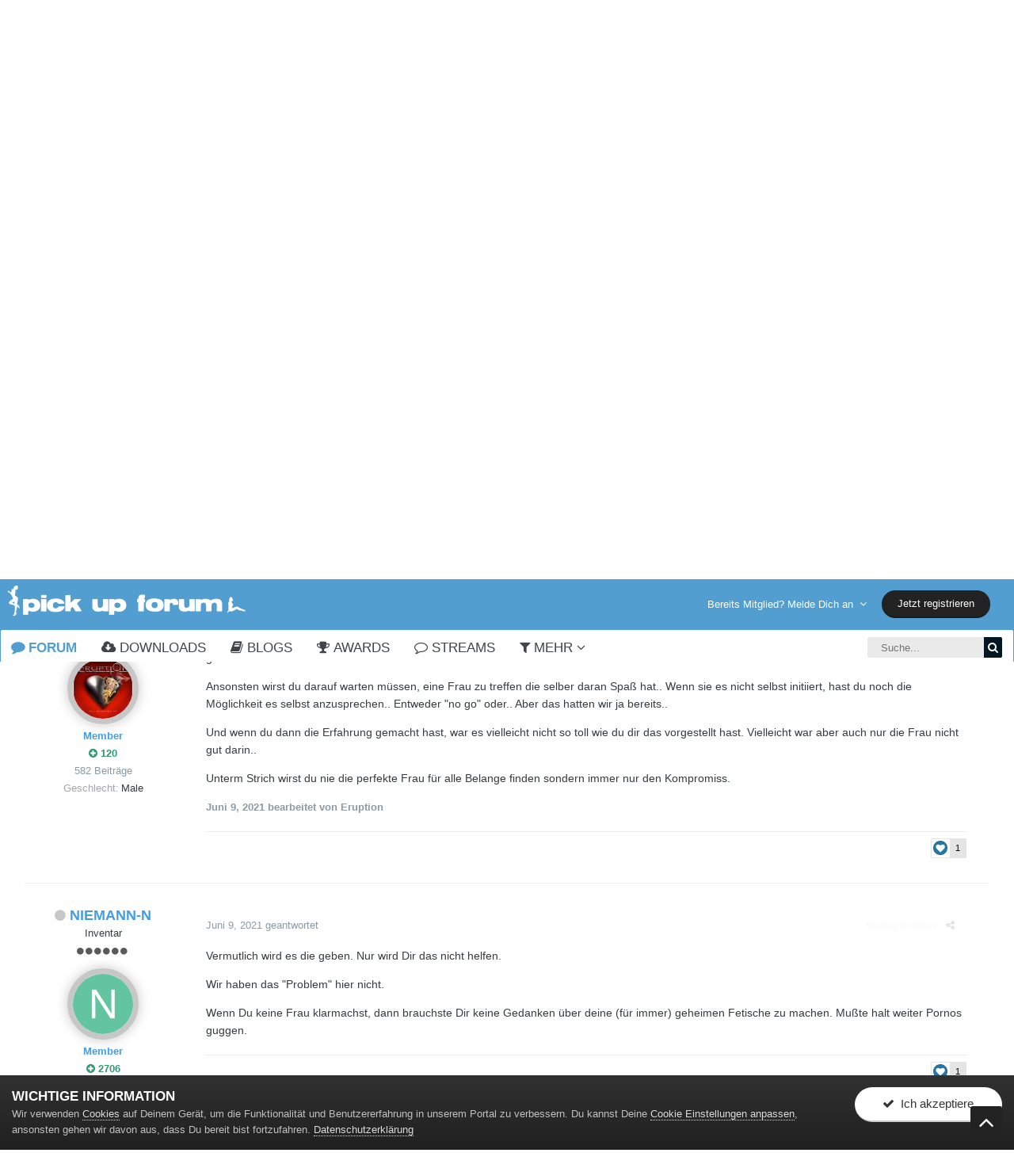

--- FILE ---
content_type: text/html;charset=UTF-8
request_url: https://www.pickupforum.de/topic/172950-fetische-von-m%C3%A4nnern-und-frauen/?page=2&tab=comments
body_size: 27796
content:
<!DOCTYPE html>
<html lang="de-DE" dir="ltr">
	<head>
		<title>Fetische von Männern und Frauen - Seite 2 - Plauderecke - Pickup Forum - The Pickup Artist Community</title>
		
			<script> 
    var gaProperty = 'UA-58369085-1'; 
    var disableStr = 'ga-disable-' + gaProperty; 
    if (document.cookie.indexOf(disableStr + '=true') > -1) { 
        window[disableStr] = true;
    } 
    function gaOptout() { 
        document.cookie = disableStr + '=true; expires=Thu, 31 Dec 2099 23:59:59 UTC; path=/'; 
        window[disableStr] = true; 
        alert('Das Tracking ist jetzt deaktiviert'); 
    } 
    (function(i,s,o,g,r,a,m){i['GoogleAnalyticsObject']=r;i[r]=i[r]||function(){ 
            (i[r].q=i[r].q||[]).push(arguments)},i[r].l=1*new Date();a=s.createElement(o), 
        m=s.getElementsByTagName(o)[0];a.async=1;a.src=g;m.parentNode.insertBefore(a,m) 
    })(window,document,'script','https://www.google-analytics.com/analytics.js','ga'); 

    ga('create', 'UA-58369085-1', 'auto'); 
    ga('set', 'anonymizeIp', true); 
    ga('send', 'pageview'); 
</script>
		      
		<!--[if lt IE 9]>
			<link rel="stylesheet" type="text/css" href="https://www.pickupforum.de/uploads/css_built_10/5e61784858ad3c11f00b5706d12afe52_ie8.css.aa07f49ee0b2266176024ddb5be3cdb9.css">
		    <script src="//www.pickupforum.de/applications/core/interface/html5shiv/html5shiv.js"></script>
		<![endif]-->
		











	
	







		
<meta charset="utf-8">

	<meta name="viewport" content="width=device-width, initial-scale=1">



	<meta name="twitter:card" content="summary" />



	
		
			
				<meta name="description" content="Schon mal den Anus geleckt bekommen? Es erstmal an sich selbst ausprobieren ob es einem gefällt, könnte schwer sein.. Mit Glück hast du einen gestörten Hund.. Ansonsten wirst du darauf warten müssen, eine Frau zu treffen die selber daran Spaß hat.. Wenn sie es nicht selbst initiiert, hast du noch...">
			
		
	

	
		
			
				<meta property="og:title" content="Fetische von Männern und Frauen">
			
		
	

	
		
			
				<meta property="og:type" content="object">
			
		
	

	
		
			
				<meta property="og:url" content="https://www.pickupforum.de/topic/172950-fetische-von-m%C3%A4nnern-und-frauen/">
			
		
	

	
		
			
				<meta property="og:description" content="Schon mal den Anus geleckt bekommen? Es erstmal an sich selbst ausprobieren ob es einem gefällt, könnte schwer sein.. Mit Glück hast du einen gestörten Hund.. Ansonsten wirst du darauf warten müssen, eine Frau zu treffen die selber daran Spaß hat.. Wenn sie es nicht selbst initiiert, hast du noch...">
			
		
	

	
		
			
				<meta property="og:updated_time" content="2021-07-21T23:35:06Z">
			
		
	

	
		
			
				<meta name="keywords" content="fetisch">
			
		
	

	
		
			
				<meta property="og:site_name" content="Pickup Forum - The Pickup Artist Community">
			
		
	

	
		
			
				<meta property="og:locale" content="de_DE">
			
		
	

<meta name="theme-color" content="#539ed1">

	
		<link rel="first" href="https://www.pickupforum.de/topic/172950-fetische-von-m%C3%A4nnern-und-frauen/" />
	

	
		<link rel="prev" href="https://www.pickupforum.de/topic/172950-fetische-von-m%C3%A4nnern-und-frauen/" />
	

	
		<link rel="next" href="https://www.pickupforum.de/topic/172950-fetische-von-m%C3%A4nnern-und-frauen/?page=3" />
	

	
		<link rel="last" href="https://www.pickupforum.de/topic/172950-fetische-von-m%C3%A4nnern-und-frauen/?page=5" />
	

	
		<link rel="canonical" href="https://www.pickupforum.de/topic/172950-fetische-von-m%C3%A4nnern-und-frauen/?page=2" />
	



		




	<link rel="stylesheet" href="https://www.pickupforum.de/uploads/css_built_10/341e4a57816af3ba440d891ca87450ff_framework.css.b1136c6e3be0295b14c1e5cb7a2dcd4c.css?v=c25b9fe8e7" media="all">

	<link rel="stylesheet" href="https://www.pickupforum.de/uploads/css_built_10/05e81b71abe4f22d6eb8d1a929494829_responsive.css.8766635061b4abfb618464f488000c6b.css?v=c25b9fe8e7" media="all">

	<link rel="stylesheet" href="https://www.pickupforum.de/uploads/css_built_10/20446cf2d164adcc029377cb04d43d17_flags.css.27e042e339125f66bb985fa6cf7bdf34.css?v=c25b9fe8e7" media="all">

	<link rel="stylesheet" href="https://www.pickupforum.de/uploads/css_built_10/ec0c06d47f161faa24112e8cbf0665bc_chatbox.css.f044a8acb22f2605ab4eb5be863e5038.css?v=c25b9fe8e7" media="all">

	<link rel="stylesheet" href="https://www.pickupforum.de/uploads/css_built_10/90eb5adf50a8c640f633d47fd7eb1778_core.css.9aeec52205adc12e8d2b35935cca131c.css?v=c25b9fe8e7" media="all">

	<link rel="stylesheet" href="https://www.pickupforum.de/uploads/css_built_10/5a0da001ccc2200dc5625c3f3934497d_core_responsive.css.b0bbf586f7c820693e923cda812e140f.css?v=c25b9fe8e7" media="all">

	<link rel="stylesheet" href="https://www.pickupforum.de/uploads/css_built_10/62e269ced0fdab7e30e026f1d30ae516_forums.css.dd95764f1f1ec547142615e214abca2a.css?v=c25b9fe8e7" media="all">

	<link rel="stylesheet" href="https://www.pickupforum.de/uploads/css_built_10/76e62c573090645fb99a15a363d8620e_forums_responsive.css.af487b97193a05c4129705aefc8aea17.css?v=c25b9fe8e7" media="all">

	<link rel="stylesheet" href="https://www.pickupforum.de/uploads/css_built_10/046e14a7d0a24afbe332ca4f2f603d81_awards.css.04ff1449d007b34593a3e4d205d8c5e5.css?v=c25b9fe8e7" media="all">




<link rel="stylesheet" href="https://www.pickupforum.de/uploads/css_built_10/258adbb6e4f3e83cd3b355f84e3fa002_custom.css.c1c12dc5dbdfed90bdc189dcd36a5055.css?v=c25b9fe8e7" media="all">



		
		

		<script>
WebFontConfig = {
	google: {
		families: ['Primanova'+':300,400,700', 'Primanova'+':300,400,700']
	}
};

(function(d) {
	 var wf = d.createElement('script'), s = d.scripts[0];
	 wf.src = 'https://ajax.googleapis.com/ajax/libs/webfont/1.6.26/webfont.js';
	 s.parentNode.insertBefore(wf, s);
})(document);</script>
		<style>

.baseFont_primary,body,.ipsTag_prefix {
	font-family: "Primanova", "Helvetica Neue", Helvetica, Arial, sans-serif;
}


.ipsStep_title,.cNexusProduct_title,.cDownloadsCarouselItem_info h3,.baseFont_secondary,.cBlogInfo .ipsGrid li .ipsType_normal,.cProfileBlog_stats li strong, .ipsWidget.ipsWidget_horizontal .ipsWidget_title, .ipsWidget_statsCount, .cStaffDirectory h2,.cGallerySubmit_step,.ipsType_veryLarge,.ipsTable.ipsMatrix .ipsMatrix_subHeader,.ipsDialog_title, .ipsButtonBar .ipsButtonRow li span, .ipsType_pageTitle, .ipsType_sectionHead, .ipsMenu_title, .ipsDataItem_stats_number, #elSearch #elSearchFilter, .hero-message h2, #elVNC_sidebar .ipsFieldRow .ipsFieldRow_label {
	font-family: "Primanova", "Helvetica Neue", Helvetica, Arial, sans-serif;
}

</style>
        

        
		
		

	</head>
	
	<body class="ipsApp ipsApp_front ipsJS_none ipsClearfix 
     base-user-icons  base-zebra" data-controller="core.front.core.app"  data-message=""  data-pageapp="forums" data-pagelocation="front" data-pagemodule="forums" data-pagecontroller="topic" itemscope itemtype="http://schema.org/WebSite" data-base-bg-img="">
		<meta itemprop="url" content="https://www.pickupforum.de/">
		<a href="#elContent" class="ipsHide" title="Gehe zum Hauptinhalt auf dieser Seite" accesskey="m">Wechsle zum Inhalt</a>
		
		




		


      		<div class="base-wrapper ">
			<div id="ipsLayout_header" class="ipsClearfix nav-traditional " data-ipssticky data-ipssticky-disablein="phone" >
				
<ul id='elMobileNav' class='ipsList_inline ipsResponsive_hideDesktop ipsResponsive_block' data-controller='core.front.core.mobileNav'>
	
		
			
			
				
				
			
				
					<li id='elMobileBreadcrumb'>
						<a href='https://www.pickupforum.de/forum/260-plauderecke/'>
							<span>Plauderecke</span>
						</a>
					</li>
				
				
			
				
				
			
		
	
	
	
	<li >
		<a data-action="defaultStream" class='ipsType_light'  href='https://www.pickupforum.de/discover/'><i class='icon-newspaper'></i></a>
	</li>

	
		<li class='ipsJS_show'>
			<a href='https://www.pickupforum.de/search/'><i class='fa fa-search'></i></a>
		</li>
	
	<li data-ipsDrawer data-ipsDrawer-drawerElem='#elMobileDrawer'>
		<a href='#'>
			
			
				
			
			
			
			<i class='fa fa-navicon'></i>
		</a>
	</li>
</ul>
				<header>
					
						
<div class="logo-wrap">
	
	
	<a href='https://www.pickupforum.de/' id='elLogo' accesskey='1'><img src="https://www.pickupforum.de/uploads/monthly_2018_05/pickup-artist-forum-logo.png.9532567633597adcbf8fadb75845da32.png" alt='Pickup Forum - The Pickup Artist Community'></a>
	
</div>
						
						
							
<div class="base-user__bar ipsResponsive_showDesktop ipsResponsive_inlineBlock">
	<div class=" ipsClearfix">
		
			<ul id="elUserNav" class="ipsList_inline cSignedOut ipsClearfix ipsResponsive_hidePhone ipsResponsive_block ipsPos_right">
				

				
	


	<li class='cUserNav_icon ipsHide' id='elCart_container'></li>
	<li class='elUserNav_sep ipsHide' id='elCart_sep'></li>

<li id="elSignInLink">
					<a href="//www.pickupforum.de/login/" data-ipsmenu-closeonclick="false" data-ipsmenu id="elUserSignIn">
						Bereits Mitglied? Melde Dich an  <i class="fa fa-caret-down"></i>
					</a>
					
<div id='elUserSignIn_menu' class='ipsMenu ipsMenu_auto ipsHide'>
	<form accept-charset='utf-8' method='post' action='//www.pickupforum.de/login/' data-controller="core.global.core.login">
		<input type="hidden" name="csrfKey" value="a96ceabe33b6aac12a202d55d0d2ba41">
		<input type="hidden" name="ref" value="aHR0cHM6Ly93d3cucGlja3VwZm9ydW0uZGUvdG9waWMvMTcyOTUwLWZldGlzY2hlLXZvbi1tJUMzJUE0bm5lcm4tdW5kLWZyYXVlbi8/cGFnZT0yJnRhYj1jb21tZW50cw==">
		<div data-role="loginForm">
			
			
			
				
<div class="ipsPad ipsForm ipsForm_vertical">
	<h4 class="ipsType_sectionHead">Anmelden</h4>
	<br><br>
	<ul class='ipsList_reset'>
		<li class="ipsFieldRow ipsFieldRow_noLabel ipsFieldRow_fullWidth">
			
			
				<input type="text" placeholder="Mitgliedsname" name="auth">
			
		</li>
		<li class="ipsFieldRow ipsFieldRow_noLabel ipsFieldRow_fullWidth">
			<input type="password" placeholder="Passwort" name="password">
		</li>
		<li class="ipsFieldRow ipsFieldRow_checkbox ipsClearfix">
			<span class="ipsCustomInput">
				<input type="checkbox" name="remember_me" id="remember_me_checkbox" value="1" checked aria-checked="true">
				<span></span>
			</span>
			<div class="ipsFieldRow_content">
				<label class="ipsFieldRow_label" for="remember_me_checkbox">Angemeldet bleiben</label>
				<span class="ipsFieldRow_desc">Bei öffentlichen Computern nicht empfohlen</span>
			</div>
		</li>
		
			<li class="ipsFieldRow ipsFieldRow_checkbox ipsClearfix">
				<span class="ipsCustomInput">
					<input type="checkbox" name="anonymous" id="anonymous_checkbox" value="1" aria-checked="false">
					<span></span>
				</span>
				<div class="ipsFieldRow_content">
					<label class="ipsFieldRow_label" for="anonymous_checkbox">Anonym anmelden</label>
				</div>
			</li>
		
		<li class="ipsFieldRow ipsFieldRow_fullWidth">
			<br>
			<button type="submit" name="_processLogin" value="usernamepassword" class="ipsButton ipsButton_primary ipsButton_small" id="elSignIn_submit">Anmelden</button>
			
				<br>
				<p class="ipsType_right ipsType_small">
					
						<a href='https://www.pickupforum.de/lostpassword/' data-ipsDialog data-ipsDialog-title='Passwort vergessen?'>
					
					Passwort vergessen?</a>
				</p>
			
		</li>
	</ul>
</div>
			
		</div>
	</form>
</div>
				</li>
				
					<li>
						<a href="https://www.pickupforum.de/register/" id="elRegisterButton" class="ipsButton ipsButton_normal ipsButton_primary">
							Jetzt registrieren
						</a>
					</li>
				
			</ul>
		
	</div>
</div>
						
				</header>
				<div class="ipsLayout_container">
					

	<nav class='base_nav' data-controller='core.front.core.navBar' class='ipsNavBar_noSubBars'>
		<div class='ipsNavBar_primary ipsLayout_container ipsNavBar_noSubBars ipsClearfix'>
			

	<div id="elSearchWrapper" class="ipsPos_right">
		<div id='elSearch' class='' data-controller='core.front.core.quickSearch'>
			<form accept-charset='utf-8' action='//www.pickupforum.de/search/?do=quicksearch' method='post'>
				<input type='search' id='elSearchField' placeholder='Suche...' name='q'>
				<button class='cSearchSubmit' type="submit"><i class="fa fa-search"></i></button>
				<div id="elSearchExpanded">
					<div class="ipsMenu_title">
						Suche in
					</div>
					<ul class="ipsSideMenu_list ipsSideMenu_withRadios ipsSideMenu_small ipsType_normal" data-ipsSideMenu data-ipsSideMenu-type="radio" data-ipsSideMenu-responsive="false" data-role="searchContexts">
						<li>
							<span class='ipsSideMenu_item ipsSideMenu_itemActive' data-ipsMenuValue='all'>
								<input type="radio" name="type" value="all" checked id="elQuickSearchRadio_type_all">
								<label for='elQuickSearchRadio_type_all' id='elQuickSearchRadio_type_all_label'>Überall</label>
							</span>
						</li>
						
						
							<li>
								<span class='ipsSideMenu_item' data-ipsMenuValue='forums_topic'>
									<input type="radio" name="type" value="forums_topic" id="elQuickSearchRadio_type_forums_topic">
									<label for='elQuickSearchRadio_type_forums_topic' id='elQuickSearchRadio_type_forums_topic_label'>Themen</label>
								</span>
							</li>
						
						
							
								<li>
									<span class='ipsSideMenu_item' data-ipsMenuValue='contextual_{&quot;type&quot;:&quot;forums_topic&quot;,&quot;nodes&quot;:260}'>
										<input type="radio" name="type" value='contextual_{&quot;type&quot;:&quot;forums_topic&quot;,&quot;nodes&quot;:260}' id='elQuickSearchRadio_type_contextual_{&quot;type&quot;:&quot;forums_topic&quot;,&quot;nodes&quot;:260}'>
										<label for='elQuickSearchRadio_type_contextual_{&quot;type&quot;:&quot;forums_topic&quot;,&quot;nodes&quot;:260}' id='elQuickSearchRadio_type_contextual_{&quot;type&quot;:&quot;forums_topic&quot;,&quot;nodes&quot;:260}_label'>Dieses Forum</label>
									</span>
								</li>
							
								<li>
									<span class='ipsSideMenu_item' data-ipsMenuValue='contextual_{&quot;type&quot;:&quot;forums_topic&quot;,&quot;item&quot;:172950}'>
										<input type="radio" name="type" value='contextual_{&quot;type&quot;:&quot;forums_topic&quot;,&quot;item&quot;:172950}' id='elQuickSearchRadio_type_contextual_{&quot;type&quot;:&quot;forums_topic&quot;,&quot;item&quot;:172950}'>
										<label for='elQuickSearchRadio_type_contextual_{&quot;type&quot;:&quot;forums_topic&quot;,&quot;item&quot;:172950}' id='elQuickSearchRadio_type_contextual_{&quot;type&quot;:&quot;forums_topic&quot;,&quot;item&quot;:172950}_label'>Dieses Thema</label>
									</span>
								</li>
							
						
						<li data-role="showMoreSearchContexts">
							<span class='ipsSideMenu_item' data-action="showMoreSearchContexts" data-exclude="forums_topic">
								Mehr Optionen...
							</span>
						</li>
					</ul>
					<div class="ipsMenu_title">
						Suchtreffer enthalten ...
					</div>
					<ul class='ipsSideMenu_list ipsSideMenu_withRadios ipsSideMenu_small ipsType_normal' role="radiogroup" data-ipsSideMenu data-ipsSideMenu-type="radio" data-ipsSideMenu-responsive="false" data-filterType='andOr'>
						
							<li>
								<span class='ipsSideMenu_item ipsSideMenu_itemActive' data-ipsMenuValue='and'>
									<input type="radio" name="search_and_or" value="and" checked id="elRadio_andOr_and">
									<label for='elRadio_andOr_and' id='elField_andOr_label_and'><em>Alle</em> meine Suchbegriffe</label>
								</span>
							</li>
						
							<li>
								<span class='ipsSideMenu_item ' data-ipsMenuValue='or'>
									<input type="radio" name="search_and_or" value="or"  id="elRadio_andOr_or">
									<label for='elRadio_andOr_or' id='elField_andOr_label_or'>Nur <em>einige</em> der Suchbegriffe</label>
								</span>
							</li>
						
					</ul>
					<div class="ipsMenu_title">
						Finde Suchtreffer in...
					</div>
					<ul class='ipsSideMenu_list ipsSideMenu_withRadios ipsSideMenu_small ipsType_normal' role="radiogroup" data-ipsSideMenu data-ipsSideMenu-type="radio" data-ipsSideMenu-responsive="false" data-filterType='searchIn'>
						<li>
							<span class='ipsSideMenu_item ipsSideMenu_itemActive' data-ipsMenuValue='all'>
								<input type="radio" name="search_in" value="all" checked id="elRadio_searchIn_and">
								<label for='elRadio_searchIn_and' id='elField_searchIn_label_all'>Inhaltstitel und Texte</label>
							</span>
						</li>
						<li>
							<span class='ipsSideMenu_item' data-ipsMenuValue='titles'>
								<input type="radio" name="search_in" value="titles" id="elRadio_searchIn_titles">
								<label for='elRadio_searchIn_titles' id='elField_searchIn_label_titles'>Nur in Inhaltstiteln</label>
							</span>
						</li>
					</ul>
				</div>
			</form>
		</div>
	</div>

			<ul data-role="primaryNavBar" class='ipsResponsive_showDesktop ipsResponsive_block'>
				


	
		
		
			
		
		<li class='ipsNavBar_active' data-active id='elNavSecondary_71' data-role="navBarItem" data-navApp="forums" data-navExt="Forums">
			
			
				<a href="https://www.pickupforum.de"  data-navItem-id="71" data-navDefault>
					Forum
				</a>
			
			
		</li>
	
	

	
		
		
		<li  id='elNavSecondary_51' data-role="navBarItem" data-navApp="downloads" data-navExt="Downloads">
			
			
				<a href="https://www.pickupforum.de/files/"  data-navItem-id="51" >
					Downloads
				</a>
			
			
		</li>
	
	

	
		
		
		<li  id='elNavSecondary_26' data-role="navBarItem" data-navApp="blog" data-navExt="Blogs">
			
			
				<a href="https://www.pickupforum.de/blogs/"  data-navItem-id="26" >
					Blogs
				</a>
			
			
		</li>
	
	

	
		
		
		<li  id='elNavSecondary_43' data-role="navBarItem" data-navApp="awards" data-navExt="Awards">
			
			
				<a href="https://www.pickupforum.de/awards/"  data-navItem-id="43" >
					Awards
				</a>
			
			
		</li>
	
	

	
		
		
		<li  id='elNavSecondary_4' data-role="navBarItem" data-navApp="core" data-navExt="YourActivityStreams">
			
			
				<a href="#"  data-navItem-id="4" >
					Streams
				</a>
			
			
		</li>
	
	

	
	

	
		
		
		<li  id='elNavSecondary_45' data-role="navBarItem" data-navApp="core" data-navExt="Menu">
			
			
				<a href="#" id="elNavigation_45" data-ipsMenu data-ipsMenu-appendTo='#elNavSecondary_45' data-ipsMenu-activeClass='ipsNavActive_menu' data-navItem-id="45" >
					Mehr <i class="fa fa-caret-down"></i>
				</a>
				<ul id="elNavigation_45_menu" class="ipsMenu ipsMenu_auto ipsHide">
					

	

	

	

	

	
		
			<li class='ipsMenu_item' >
				<a href='https://www.pickupforum.de/leaderboard/' >
					Leaderboard
				</a>
			</li>
		
	

	
		
			<li class='ipsMenu_item' >
				<a href='https://www.pickupforum.de/calendar/' >
					Kalender
				</a>
			</li>
		
	

	

	
		
			
			<li id='elNavigation_4e4163877af986441f3cf095e78effb5' class='ipsMenu_item ipsMenu_subItems'>
				<a href=''>
					Hilfe
				</a>
				<ul id='elNavigation_4e4163877af986441f3cf095e78effb5_menu' class='ipsMenu ipsMenu_auto ipsHide'>
					

	
		
			<li class='ipsMenu_item' >
				<a href='https://www.pickupforum.de/rules/hilfe/' >
					Hilfe & FAQ
				</a>
			</li>
		
	

	

	
		
			<li class='ipsMenu_item' >
				<a href='https://www.pickupforum.de/terms/' >
					Nutzungsbedingungen
				</a>
			</li>
		
	

	
		
			<li class='ipsMenu_item' >
				<a href='https://www.pickupforum.de/rules/board-rules/' >
					Board Rules
				</a>
			</li>
		
	

	
		
			<li class='ipsMenu_item' >
				<a href='https://www.pickupforum.de/staff/' >
					Staff Team Mitglieder
				</a>
			</li>
		
	

				</ul>
			</li>
		
	

	
		
			<li class='ipsMenu_item' >
				<a href='https://www.pickupforum.de/page/impressum/' >
					Impressum
				</a>
			</li>
		
	

				</ul>
			
			
		</li>
	
	

				<li class='ipsHide' id='elNavigationMore' data-role='navMore'>
					<a href='#' data-ipsMenu data-ipsMenu-appendTo='#elNavigationMore' id='elNavigationMore_dropdown'>Mehr</a>
					<ul class='ipsNavBar_secondary ipsHide' data-role='secondaryNavBar'>
						<li class='ipsHide' id='elNavigationMore_more' data-role='navMore'>
							<a href='#' data-ipsMenu data-ipsMenu-appendTo='#elNavigationMore_more' id='elNavigationMore_more_dropdown'>Mehr <i class='fa fa-caret-down'></i></a>
							<ul class='ipsHide ipsMenu ipsMenu_auto' id='elNavigationMore_more_dropdown_menu' data-role='moreDropdown'></ul>
						</li>
					</ul>
				</li>
			</ul>
		</div>
	</nav>

				</div>
			</div>
			
				
			        
			
             		<main role="main" id="ipsLayout_body" class="ipsLayout_container" data-controller="plugins.base">
				<div id="ipsLayout_contentArea">
					<div id="ipsLayout_contentWrapper">
					 
						
						
<nav class='ipsBreadcrumb ipsBreadcrumb_top ipsFaded_withHover'>
	

	
		<ul class='ipsList_inline ipsPos_right'>
			
			<li >
				<a data-action="defaultStream" class='ipsType_light '  href='https://www.pickupforum.de/discover/'><i class='fa fa-star'></i> <span>Alle Aktivitäten</span></a>
			</li>
			
		</ul>
	

	<ul data-role="breadcrumbList">
		<li>
			<a title="Startseite" href='https://www.pickupforum.de/'>
				<span><i class='fa fa-home'></i> Startseite <i class='fa fa-angle-right'></i></span>
			</a>
		</li>
		
		
			<li>
				
					<a href='https://www.pickupforum.de/forum/480-off-topic/'>
						<span>Off Topic <i class='fa fa-angle-right'></i></span>
					</a>
				
			</li>
			
		
			<li>
				
					<a href='https://www.pickupforum.de/forum/260-plauderecke/'>
						<span>Plauderecke <i class='fa fa-angle-right'></i></span>
					</a>
				
			</li>
			
		
			<li>
				
					Fetische von Männern und Frauen
				
			</li>
			
		
	</ul>
</nav>
						
						<div id="ipsLayout_mainArea">
							<a id="elContent"></a>
							
							
							
                            

	




							





<div class="ipsPageHeader ipsClearfix">
	<div class="ipsPhotoPanel ipsPhotoPanel_small ipsPhotoPanel_notPhone ipsClearfix ipsType_center">
		<div>
<h1 class="ipsType_pageTitle">
					
				
						<span>Fetische von Männern und Frauen</span>
				
				
				
					<div class="ipsRelative ipsthemesFollow ipsPos_right ipsResponsive_noFloat ipsResponsive_hidePhone">
						

<div data-followApp='forums' data-followArea='topic' data-followID='172950' data-controller='core.front.core.followButton'>
	
		<span class='ipsType_light ipsType_blendLinks ipsResponsive_hidePhone ipsResponsive_inline'><i class='fa fa-info-circle'></i> <a href='https://www.pickupforum.de/login/' title='Gehe zur Anmeldeseite'>Melde Dich an, um diesen Inhalt zu abonnieren</a>&nbsp;&nbsp;</span>
	
	


	


	<a href='https://www.pickupforum.de/login/' class="ipsFollow ipsBadge ipsBadge_icon ipsBadge_positive " data-role="followButton" title="Melde Dich an, um diesen Inhalt zu abonnieren" data-ipsTooltip>
	<i class="fa fa-plus"></i> </a>
	
		<a class='ipsCommentCount' href='https://www.pickupforum.de/index.php?app=core&amp;module=system&amp;section=notifications&amp;do=followers&amp;follow_app=forums&amp;follow_area=topic&amp;follow_id=172950' title='Anzeigen, wer den Inhalt abonniert hat' class='ipsType_blendLinks' data-following="false" data-ipsTooltip data-ipsDialog data-ipsDialog-size='narrow' data-ipsDialog-title='Wer hat diesen Inhalt abonniert'>4</a>
	
			<span class='ipsCommentCount ipsResponsive_hidePhone'>4</span>
	
		</a>
	


</div>
					</div>
					<div class="ipsPos_right ipsResponsive_noFloat ipsResponsive_hidePhone">
						



					</div>
				
			</h1>
			
			<p class="ipsType_reset ipsType_blendLinks ipsSpacer_bottom ipsSpacer_half">
				<span class="ipsType_normal">
				
					Von <span itemprop='name'>

<a href="https://www.pickupforum.de/profile/57191-aspie/" data-ipshover data-ipshover-target="https://www.pickupforum.de/profile/57191-aspie/?do=hovercard&amp;referrer=https%253A%252F%252Fwww.pickupforum.de%252Ftopic%252F172950-fetische-von-m%2525C3%2525A4nnern-und-frauen%252F%253Fpage%253D2%2526tab%253Dcomments" title="Gehe zu Aspie's Profil" class="ipsType_break"><span style='color:#429de3; font-weight:bold;'>Aspie</span></a></span>,  <span class="ipsType_light"><time datetime='2021-06-07T21:25:01Z' title='06/07/21 21:25 ' data-short='4 Jahre'>Juni 7, 2021</time> in <a href="https://www.pickupforum.de/forum/260-plauderecke/">Plauderecke</a></span>
				
				</span>
				<br>
			</p>
			
				


	
		<ul class='ipsTags ipsList_inline ' >
			
				
					


<li >
	<a href="https://www.pickupforum.de/tags/fetisch/" class='ipsTag' title="Weitere Inhalte finden, die mit 'fetisch' markiert wurden" rel="tag"><span>fetisch</span></a>
	
</li>
				
			
			
		</ul>
		
	

			
		</div>
	</div>
</div>


      



      



<div class="ipsClearfix">
	
	
	<ul class="ipsToolList ipsToolList_horizontal ipsClearfix ipsSpacer_both ipsResponsive_hidePhone">

		
		
		
	</ul>
</div>

<div data-controller="core.front.core.commentFeed,forums.front.topic.view, core.front.core.ignoredComments" data-autopoll data-baseurl="https://www.pickupforum.de/topic/172950-fetische-von-m%C3%A4nnern-und-frauen/"  data-feedid="topic-172950" class="cTopic ipsClear ipsSpacer_top">
	
		<h2 class="ipsType_sectionTitle ipsType_reset ipsType_medium" data-role="comment_count" data-commentcountstring="js_num_topic_posts">102 Beiträge in diesem Thema</h2>
		
			<div class="ipsButtonBar ipsPad_half ipsClearfix ipsClear">
				

	
	<ul class='ipsPagination' id='elPagination_f4566fc184fb1dad188fac62aec7ff95_1615919956' data-pages='5' data-ipsPagination  data-ipsPagination-pages="5" data-ipsPagination-perPage='25'>
		
			
				<li class='ipsPagination_first'><a href='https://www.pickupforum.de/topic/172950-fetische-von-m%C3%A4nnern-und-frauen/' rel="first" data-page='1' data-ipsTooltip title='Erste Seite'><i class='fa fa-angle-double-left'></i></a></li>
				<li class='ipsPagination_prev'><a href='https://www.pickupforum.de/topic/172950-fetische-von-m%C3%A4nnern-und-frauen/' rel="prev" data-page='1' data-ipsTooltip title='Vorherige Seite'>Vorherige</a></li>
				
					<li class='ipsPagination_page'><a href='https://www.pickupforum.de/topic/172950-fetische-von-m%C3%A4nnern-und-frauen/' data-page='1'>1</a></li>
				
			
			<li class='ipsPagination_page ipsPagination_active'><a href='https://www.pickupforum.de/topic/172950-fetische-von-m%C3%A4nnern-und-frauen/?page=2' data-page='2'>2</a></li>
			
				
					<li class='ipsPagination_page'><a href='https://www.pickupforum.de/topic/172950-fetische-von-m%C3%A4nnern-und-frauen/?page=3' data-page='3'>3</a></li>
				
					<li class='ipsPagination_page'><a href='https://www.pickupforum.de/topic/172950-fetische-von-m%C3%A4nnern-und-frauen/?page=4' data-page='4'>4</a></li>
				
					<li class='ipsPagination_page'><a href='https://www.pickupforum.de/topic/172950-fetische-von-m%C3%A4nnern-und-frauen/?page=5' data-page='5'>5</a></li>
				
				<li class='ipsPagination_next'><a href='https://www.pickupforum.de/topic/172950-fetische-von-m%C3%A4nnern-und-frauen/?page=3' rel="next" data-page='3' data-ipsTooltip title='Nächste Seite'>Nächste</a></li>
				<li class='ipsPagination_last'><a href='https://www.pickupforum.de/topic/172950-fetische-von-m%C3%A4nnern-und-frauen/?page=5' rel="last" data-page='5' data-ipsTooltip title='Letzte Seite'><i class='fa fa-angle-double-right'></i></a></li>
			
			
				<li class='ipsPagination_pageJump'>
					<a href='#' data-ipsMenu data-ipsMenu-closeOnClick='false' data-ipsMenu-appendTo='#elPagination_f4566fc184fb1dad188fac62aec7ff95_1615919956' id='elPagination_f4566fc184fb1dad188fac62aec7ff95_1615919956_jump'>Seite 2 von 5 &nbsp;<i class='fa fa-caret-down'></i></a>
					<div class='ipsMenu ipsMenu_narrow ipsPad ipsHide' id='elPagination_f4566fc184fb1dad188fac62aec7ff95_1615919956_jump_menu'>
						<form accept-charset='utf-8' method='post' action='https://www.pickupforum.de/topic/172950-fetische-von-m%C3%A4nnern-und-frauen/' data-role="pageJump">
							<ul class='ipsForm ipsForm_horizontal'>
								<li class='ipsFieldRow'>
									<input type='number' min='1' max='5' placeholder='Seitenzahl' class='ipsField_fullWidth' name='page'>
								</li>
								<li class='ipsFieldRow ipsFieldRow_fullWidth'>
									<input type='submit' class='ipsButton_fullWidth ipsButton ipsButton_verySmall ipsButton_primary' value='Los'>
								</li>
							</ul>
						</form>
					</div>
				</li>
			
		
	</ul>

			</div>
		
	

	

<div data-controller='core.front.core.recommendedComments' data-url='https://www.pickupforum.de/topic/172950-fetische-von-m%C3%A4nnern-und-frauen/?recommended=comments' class='ipsAreaBackground ipsPad ipsBox ipsBox_transparent ipsSpacer_bottom ipsRecommendedComments ipsHide'>
	<div data-role="recommendedComments">
		<h2 class='ipsType_sectionHead ipsType_large'>Empfohlene Beiträge</h2>
		
	</div>
</div>
	          
	<div data-role="commentFeed" data-controller="core.front.core.moderation" class="ipsAreaBackground_light ipsPad">
		<form action="https://www.pickupforum.de/topic/172950-fetische-von-m%C3%A4nnern-und-frauen/?csrfKey=a96ceabe33b6aac12a202d55d0d2ba41&amp;do=multimodComment" method="post" data-ipspageaction data-role="moderationTools">
			
			
				
					
					
					




<a id="comment-2701278"></a>
<article  id="elComment_2701278" class="cPost ipsBox  ipsComment  ipsComment_parent ipsClearfix ipsClear ipsColumns ipsColumns_noSpacing ipsColumns_collapsePhone  ">
	

	<div class="cAuthorPane cAuthorPane_mobile ipsResponsive_showPhone ipsResponsive_block">
		<h3 class="ipsType_sectionHead cAuthorPane_author ipsResponsive_showPhone ipsResponsive_inlineBlock ipsType_break ipsType_blendLinks ipsTruncate ipsTruncate_line">
			

<a href="https://www.pickupforum.de/profile/57191-aspie/" data-ipshover data-ipshover-target="https://www.pickupforum.de/profile/57191-aspie/?do=hovercard&amp;referrer=https%253A%252F%252Fwww.pickupforum.de%252Ftopic%252F172950-fetische-von-m%2525C3%2525A4nnern-und-frauen%252F%253Fpage%253D2%2526tab%253Dcomments" title="Gehe zu Aspie's Profil" class="ipsType_break"><span style='color:#429de3; font-weight:bold;'>Aspie</span></a>
			<span class="ipsResponsive_showPhone ipsResponsive_inline">  

	
		<span title="Gesamtreputation des Mitglieds" data-ipsTooltip class='ipsRepBadge ipsRepBadge_positive'>
	
			<i class='fa fa-plus-circle'></i> 397
	
		</span>
	
</span>
		</h3>
		<div class="cAuthorPane_photo">
			


	<a href="https://www.pickupforum.de/profile/57191-aspie/" data-ipshover data-ipshover-target="https://www.pickupforum.de/profile/57191-aspie/?do=hovercard"  class="ipsUserPhoto ipsUserPhoto_large" title="Gehe zu Aspie's Profil">
		


<img class="avatar_round_edge avatar_round_edge_offline avatar_round_indicator_offline_color offline_glow"  src="https://www.pickupforum.de/uploads/monthly_2022_03/873312.thumb.png.1cb3633cdd83a31c4669410ffb646ec2.png" alt="Aspie" itemprop="image"> 



	</a>

		</div>
	</div>
	<aside class="ipsComment_author cAuthorPane ipsColumn ipsColumn_medium ipsResponsive_hidePhone">
		<h3 class="ipsType_sectionHead cAuthorPane_author ipsType_blendLinks ipsType_break">

<i style="font-size: 16px" class="fa fa-circle ipsOnlineStatus_offline" data-ipstooltip title="Offline"></i> 

<strong>

<a href="https://www.pickupforum.de/profile/57191-aspie/" data-ipshover data-ipshover-target="https://www.pickupforum.de/profile/57191-aspie/?do=hovercard&amp;referrer=https%253A%252F%252Fwww.pickupforum.de%252Ftopic%252F172950-fetische-von-m%2525C3%2525A4nnern-und-frauen%252F%253Fpage%253D2%2526tab%253Dcomments" title="Gehe zu Aspie's Profil" class="ipsType_break"><span style='color:#429de3; font-weight:bold;'>Aspie</span></a></strong> <span class="ipsResponsive_showPhone ipsResponsive_inline">  

	
		<span title="Gesamtreputation des Mitglieds" data-ipsTooltip class='ipsRepBadge ipsRepBadge_positive'>
	
			<i class='fa fa-plus-circle'></i> 397
	
		</span>
	
</span></h3>
		
		<ul class="cAuthorPane_info ipsList_reset">
			
				<li class="ipsType_break">Erleuchteter</li>
			
			
				<li><span class='ipsPip'></span><span class='ipsPip'></span><span class='ipsPip'></span><span class='ipsPip'></span><span class='ipsPip'></span></li>
			

			<li class="cAuthorPane_photo">
				


	<a href="https://www.pickupforum.de/profile/57191-aspie/" data-ipshover data-ipshover-target="https://www.pickupforum.de/profile/57191-aspie/?do=hovercard"  class="ipsUserPhoto ipsUserPhoto_large" title="Gehe zu Aspie's Profil">
		


<img class="avatar_round_edge avatar_round_edge_offline avatar_round_indicator_offline_color offline_glow"  src="https://www.pickupforum.de/uploads/monthly_2022_03/873312.thumb.png.1cb3633cdd83a31c4669410ffb646ec2.png" alt="Aspie" itemprop="image"> 



	</a>

			</li>
			<li><span style='color:#429de3; font-weight:bold;'>Member</span></li>

			
			
				<li>

	
		<span title="Gesamtreputation des Mitglieds" data-ipsTooltip class='ipsRepBadge ipsRepBadge_positive'>
	
			<i class='fa fa-plus-circle'></i> 397
	
		</span>
	
</li>
				<li class="ipsType_light">2845 Beiträge</li>
				
				

	
	<li class='ipsResponsive_hidePhone ipsType_break'>
		<span class='ft'>Geschlecht:</span><span class='fc'>Männlich</span>
	</li>
	

			
		








</ul>
	</aside>
	<div class="ipsColumn ipsColumn_fluid">
		

<div id="comment-2701278_wrap" data-controller="core.front.core.comment" data-commentapp="forums" data-commenttype="forums" data-commentid="2701278" data-quotedata="{&quot;userid&quot;:57191,&quot;username&quot;:&quot;Aspie&quot;,&quot;timestamp&quot;:1623268192,&quot;contentapp&quot;:&quot;forums&quot;,&quot;contenttype&quot;:&quot;forums&quot;,&quot;contentid&quot;:172950,&quot;contentclass&quot;:&quot;forums_Topic&quot;,&quot;contentcommentid&quot;:2701278}" class="ipsComment_content ipsType_medium  ipsFaded_withHover">
	

	<div class="ipsComment_meta ipsType_light">
		<div class="ipsPos_right ipsType_light ipsType_reset ipsFaded ipsFaded_more ipsType_blendLinks">
			<ul class="ipsList_inline ipsComment_tools">
				
					<li><a href="https://www.pickupforum.de/topic/172950-fetische-von-m%C3%A4nnern-und-frauen/?do=reportComment&amp;comment=2701278" data-ipsdialog data-ipsdialog-remotesubmit data-ipsdialog-size="medium" data-ipsdialog-flashmessage="Danke für Deine Meldung." data-ipsdialog-title="Beitrag melden" data-action="reportComment" title="Diesen Inhalt melden" class="ipsFaded ipsFaded_more"><span class="ipsResponsive_showPhone ipsResponsive_inline"><i class="fa fa-flag"></i></span><span class="ipsResponsive_hidePhone ipsResponsive_inline">Beitrag melden</span></a></li>
				
				
				
					<li><a class="ipsType_blendLinks" href="https://www.pickupforum.de/topic/172950-fetische-von-m%C3%A4nnern-und-frauen/?do=findComment&amp;comment=2701278" data-ipstooltip title="Diesen Beitrag teilen" data-ipsmenu data-ipsmenu-closeonclick="false" id="elSharePost_2701278" data-role="shareComment"><i class="fa fa-share-alt"></i></a></li>
				
				
			</ul>
		</div>

		<div class="ipsType_reset">
			<a href="https://www.pickupforum.de/topic/172950-fetische-von-m%C3%A4nnern-und-frauen/?do=findComment&amp;comment=2701278" class="ipsType_blendLinks"><time datetime='2021-06-09T19:49:52Z' title='06/09/21 19:49 ' data-short='4 Jahre'>Juni 9, 2021</time> geantwortet</a>
			<span class="ipsResponsive_hidePhone">
				
				
			</span>
		</div>
	</div>

	


	<div class="cPost_contentWrap ipsPad">
		
		<div data-role="commentContent" class="ipsType_normal ipsType_richText ipsContained" data-controller="core.front.core.lightboxedImages">
			<p>
	Es soll ja da draußen genügend Mäner und Frauen geben, welche einen wie auch immer geartetren Fetisch haben oder haben sollen, welche sich nicht trauen, dies ihrem Partner zu "beichten".
</p>

<p>
	Dachte, dass meine Frage hier etwas helfen könnte, aber irgendwie scheint die PU-Community davon gar nix zu halten.
</p>

<p>
	Wenn ihr fragt warum, schaut doch mal auf med1.de da scheinen einige damit herumzulaufen.
</p>


			
		</div>

		<div class="ipsItemControls">
			
				
					

	<div data-controller='core.front.core.reaction' class='ipsItemControls_right ipsClearfix '>	
		<div class='ipsReact ipsPos_right'>
			
				
				<div class='ipsReact_blurb ipsHide' data-role='reactionBlurb'>
					
				</div>
			
			
			
		</div>
	</div>

				
			
			<ul class="ipsComment_controls ipsClearfix ipsItemControls_left" data-role="commentControls">
				
					
					
					
				
				<li class="ipsHide" data-role="commentLoading">
					<span class="ipsLoading ipsLoading_tiny ipsLoading_noAnim"></span>
				</li>
			

</ul>
		</div>

		
			

		
	</div>

	<div class="ipsMenu ipsMenu_wide ipsHide cPostShareMenu" id="elSharePost_2701278_menu">
		<div class="ipsPad">
			<h4 class="ipsType_sectionHead">Diesen Beitrag teilen</h4>
			<hr class="ipsHr">
			<h5 class="ipsType_normal ipsType_reset">Link zum Beitrag</h5>
			
			<input type="text" value="https://www.pickupforum.de/topic/172950-fetische-von-m%C3%A4nnern-und-frauen/?do=findComment&amp;comment=2701278" class="ipsField_fullWidth">
			

			
		</div>
	</div>

</div>

	</div>
</article>

					
				
					
					
					




<a id="comment-2701279"></a>
<article  id="elComment_2701279" class="cPost ipsBox  ipsComment  ipsComment_parent ipsClearfix ipsClear ipsColumns ipsColumns_noSpacing ipsColumns_collapsePhone  ">
	

	<div class="cAuthorPane cAuthorPane_mobile ipsResponsive_showPhone ipsResponsive_block">
		<h3 class="ipsType_sectionHead cAuthorPane_author ipsResponsive_showPhone ipsResponsive_inlineBlock ipsType_break ipsType_blendLinks ipsTruncate ipsTruncate_line">
			

<a href="https://www.pickupforum.de/profile/40850-eruption/" data-ipshover data-ipshover-target="https://www.pickupforum.de/profile/40850-eruption/?do=hovercard&amp;referrer=https%253A%252F%252Fwww.pickupforum.de%252Ftopic%252F172950-fetische-von-m%2525C3%2525A4nnern-und-frauen%252F%253Fpage%253D2%2526tab%253Dcomments" title="Gehe zu Eruption's Profil" class="ipsType_break"><span style='color:#429de3; font-weight:bold;'>Eruption</span></a>
			<span class="ipsResponsive_showPhone ipsResponsive_inline">  

	
		<span title="Gesamtreputation des Mitglieds" data-ipsTooltip class='ipsRepBadge ipsRepBadge_positive'>
	
			<i class='fa fa-plus-circle'></i> 120
	
		</span>
	
</span>
		</h3>
		<div class="cAuthorPane_photo">
			


	<a href="https://www.pickupforum.de/profile/40850-eruption/" data-ipshover data-ipshover-target="https://www.pickupforum.de/profile/40850-eruption/?do=hovercard"  class="ipsUserPhoto ipsUserPhoto_large" title="Gehe zu Eruption's Profil">
		


<img class="avatar_round_edge avatar_round_edge_offline avatar_round_indicator_offline_color offline_glow"  src="https://www.pickupforum.de/uploads/profile/photo-thumb-40850.jpg" alt="Eruption" itemprop="image"> 



	</a>

		</div>
	</div>
	<aside class="ipsComment_author cAuthorPane ipsColumn ipsColumn_medium ipsResponsive_hidePhone">
		<h3 class="ipsType_sectionHead cAuthorPane_author ipsType_blendLinks ipsType_break">

<i style="font-size: 16px" class="fa fa-circle ipsOnlineStatus_offline" data-ipstooltip title="Offline"></i> 

<strong>

<a href="https://www.pickupforum.de/profile/40850-eruption/" data-ipshover data-ipshover-target="https://www.pickupforum.de/profile/40850-eruption/?do=hovercard&amp;referrer=https%253A%252F%252Fwww.pickupforum.de%252Ftopic%252F172950-fetische-von-m%2525C3%2525A4nnern-und-frauen%252F%253Fpage%253D2%2526tab%253Dcomments" title="Gehe zu Eruption's Profil" class="ipsType_break"><span style='color:#429de3; font-weight:bold;'>Eruption</span></a></strong> <span class="ipsResponsive_showPhone ipsResponsive_inline">  

	
		<span title="Gesamtreputation des Mitglieds" data-ipsTooltip class='ipsRepBadge ipsRepBadge_positive'>
	
			<i class='fa fa-plus-circle'></i> 120
	
		</span>
	
</span></h3>
		
		<ul class="cAuthorPane_info ipsList_reset">
			
				<li class="ipsType_break">Ratgeber</li>
			
			
				<li><span class='ipsPip'></span><span class='ipsPip'></span><span class='ipsPip'></span><span class='ipsPip'></span></li>
			

			<li class="cAuthorPane_photo">
				


	<a href="https://www.pickupforum.de/profile/40850-eruption/" data-ipshover data-ipshover-target="https://www.pickupforum.de/profile/40850-eruption/?do=hovercard"  class="ipsUserPhoto ipsUserPhoto_large" title="Gehe zu Eruption's Profil">
		


<img class="avatar_round_edge avatar_round_edge_offline avatar_round_indicator_offline_color offline_glow"  src="https://www.pickupforum.de/uploads/profile/photo-thumb-40850.jpg" alt="Eruption" itemprop="image"> 



	</a>

			</li>
			<li><span style='color:#429de3; font-weight:bold;'>Member</span></li>

			
			
				<li>

	
		<span title="Gesamtreputation des Mitglieds" data-ipsTooltip class='ipsRepBadge ipsRepBadge_positive'>
	
			<i class='fa fa-plus-circle'></i> 120
	
		</span>
	
</li>
				<li class="ipsType_light">582 Beiträge</li>
				
				

	
	<li class='ipsResponsive_hidePhone ipsType_break'>
		<span class='ft'>Geschlecht:</span><span class='fc'>Male</span>
	</li>
	

			
		








</ul>
	</aside>
	<div class="ipsColumn ipsColumn_fluid">
		

<div id="comment-2701279_wrap" data-controller="core.front.core.comment" data-commentapp="forums" data-commenttype="forums" data-commentid="2701279" data-quotedata="{&quot;userid&quot;:40850,&quot;username&quot;:&quot;Eruption&quot;,&quot;timestamp&quot;:1623268218,&quot;contentapp&quot;:&quot;forums&quot;,&quot;contenttype&quot;:&quot;forums&quot;,&quot;contentid&quot;:172950,&quot;contentclass&quot;:&quot;forums_Topic&quot;,&quot;contentcommentid&quot;:2701279}" class="ipsComment_content ipsType_medium  ipsFaded_withHover">
	

	<div class="ipsComment_meta ipsType_light">
		<div class="ipsPos_right ipsType_light ipsType_reset ipsFaded ipsFaded_more ipsType_blendLinks">
			<ul class="ipsList_inline ipsComment_tools">
				
					<li><a href="https://www.pickupforum.de/topic/172950-fetische-von-m%C3%A4nnern-und-frauen/?do=reportComment&amp;comment=2701279" data-ipsdialog data-ipsdialog-remotesubmit data-ipsdialog-size="medium" data-ipsdialog-flashmessage="Danke für Deine Meldung." data-ipsdialog-title="Beitrag melden" data-action="reportComment" title="Diesen Inhalt melden" class="ipsFaded ipsFaded_more"><span class="ipsResponsive_showPhone ipsResponsive_inline"><i class="fa fa-flag"></i></span><span class="ipsResponsive_hidePhone ipsResponsive_inline">Beitrag melden</span></a></li>
				
				
				
					<li><a class="ipsType_blendLinks" href="https://www.pickupforum.de/topic/172950-fetische-von-m%C3%A4nnern-und-frauen/?do=findComment&amp;comment=2701279" data-ipstooltip title="Diesen Beitrag teilen" data-ipsmenu data-ipsmenu-closeonclick="false" id="elSharePost_2701279" data-role="shareComment"><i class="fa fa-share-alt"></i></a></li>
				
				
			</ul>
		</div>

		<div class="ipsType_reset">
			<a href="https://www.pickupforum.de/topic/172950-fetische-von-m%C3%A4nnern-und-frauen/?do=findComment&amp;comment=2701279" class="ipsType_blendLinks"><time datetime='2021-06-09T19:50:18Z' title='06/09/21 19:50 ' data-short='4 Jahre'>Juni 9, 2021</time> geantwortet</a>
			<span class="ipsResponsive_hidePhone">
				
					(bearbeitet)
				
				
			</span>
		</div>
	</div>

	


	<div class="cPost_contentWrap ipsPad">
		
		<div data-role="commentContent" class="ipsType_normal ipsType_richText ipsContained" data-controller="core.front.core.lightboxedImages">
			<p>
	Schon mal den Anus geleckt bekommen? Es erstmal an sich selbst ausprobieren ob es einem gefällt, könnte schwer sein.. Mit Glück hast du einen gestörten Hund..
</p>

<p>
	Ansonsten wirst du darauf warten müssen, eine Frau zu treffen die selber daran Spaß hat.. Wenn sie es nicht selbst initiiert, hast du noch die Möglichkeit es selbst anzusprechen.. Entweder "no go" oder.. Aber das hatten wir ja bereits..
</p>

<p>
	Und wenn du dann die Erfahrung gemacht hast, war es vielleicht nicht so toll wie du dir das vorgestellt hast. Vielleicht war aber auch nur die Frau nicht gut darin..
</p>

<p>
	Unterm Strich wirst du nie die perfekte Frau für alle Belange finden sondern immer nur den Kompromiss.
</p>


			
				

<span class='ipsType_reset ipsType_medium ipsType_light' data-excludequote>
	<strong><time datetime='2021-06-09T19:51:07Z' title='06/09/21 19:51 ' data-short='4 Jahre'>Juni 9, 2021</time> bearbeitet von Eruption</strong>
	
	
</span>
			
		</div>

		<div class="ipsItemControls">
			
				
					

	<div data-controller='core.front.core.reaction' class='ipsItemControls_right ipsClearfix '>	
		<div class='ipsReact ipsPos_right'>
			
				
				<div class='ipsReact_blurb ' data-role='reactionBlurb'>
					
						

	
	<ul class='ipsReact_reactions'>
	
		
			
			<li class='ipsReact_reactCount'>
				
					<span data-ipsTooltip title="LIKE">
				
						<span>
							<img src='https://www.pickupforum.de/uploads/reactions/react_like.png' alt="LIKE">
						</span>
						<span>
							1
						</span>
				
					</span>
				
			</li>
		
	
	</ul>

<div class='ipsReact_overview ipsType_blendLinks'>
	
	
</div>
					
				</div>
			
			
			
		</div>
	</div>

				
			
			<ul class="ipsComment_controls ipsClearfix ipsItemControls_left" data-role="commentControls">
				
					
					
					
				
				<li class="ipsHide" data-role="commentLoading">
					<span class="ipsLoading ipsLoading_tiny ipsLoading_noAnim"></span>
				</li>
			

</ul>
		</div>

		
	</div>

	<div class="ipsMenu ipsMenu_wide ipsHide cPostShareMenu" id="elSharePost_2701279_menu">
		<div class="ipsPad">
			<h4 class="ipsType_sectionHead">Diesen Beitrag teilen</h4>
			<hr class="ipsHr">
			<h5 class="ipsType_normal ipsType_reset">Link zum Beitrag</h5>
			
			<input type="text" value="https://www.pickupforum.de/topic/172950-fetische-von-m%C3%A4nnern-und-frauen/?do=findComment&amp;comment=2701279" class="ipsField_fullWidth">
			

			
		</div>
	</div>

</div>

	</div>
</article>

					
				
					
					
					




<a id="comment-2701281"></a>
<article  id="elComment_2701281" class="cPost ipsBox  ipsComment  ipsComment_parent ipsClearfix ipsClear ipsColumns ipsColumns_noSpacing ipsColumns_collapsePhone  ">
	

	<div class="cAuthorPane cAuthorPane_mobile ipsResponsive_showPhone ipsResponsive_block">
		<h3 class="ipsType_sectionHead cAuthorPane_author ipsResponsive_showPhone ipsResponsive_inlineBlock ipsType_break ipsType_blendLinks ipsTruncate ipsTruncate_line">
			

<a href="https://www.pickupforum.de/profile/175056-niemann-n/" data-ipshover data-ipshover-target="https://www.pickupforum.de/profile/175056-niemann-n/?do=hovercard&amp;referrer=https%253A%252F%252Fwww.pickupforum.de%252Ftopic%252F172950-fetische-von-m%2525C3%2525A4nnern-und-frauen%252F%253Fpage%253D2%2526tab%253Dcomments" title="Gehe zu Niemann-N's Profil" class="ipsType_break"><span style='color:#429de3; font-weight:bold;'>Niemann-N</span></a>
			<span class="ipsResponsive_showPhone ipsResponsive_inline">  

	
		<span title="Gesamtreputation des Mitglieds" data-ipsTooltip class='ipsRepBadge ipsRepBadge_positive'>
	
			<i class='fa fa-plus-circle'></i> 2706
	
		</span>
	
</span>
		</h3>
		<div class="cAuthorPane_photo">
			


	<a href="https://www.pickupforum.de/profile/175056-niemann-n/" data-ipshover data-ipshover-target="https://www.pickupforum.de/profile/175056-niemann-n/?do=hovercard"  class="ipsUserPhoto ipsUserPhoto_large" title="Gehe zu Niemann-N's Profil">
		


<img class="avatar_round_edge avatar_round_edge_offline avatar_round_indicator_offline_color offline_glow"  src="https://www.pickupforum.de/uploads/monthly_2022_08/N_member_175056.png" alt="Niemann-N" itemprop="image"> 



	</a>

		</div>
	</div>
	<aside class="ipsComment_author cAuthorPane ipsColumn ipsColumn_medium ipsResponsive_hidePhone">
		<h3 class="ipsType_sectionHead cAuthorPane_author ipsType_blendLinks ipsType_break">

<i style="font-size: 16px" class="fa fa-circle ipsOnlineStatus_offline" data-ipstooltip title="Offline"></i> 

<strong>

<a href="https://www.pickupforum.de/profile/175056-niemann-n/" data-ipshover data-ipshover-target="https://www.pickupforum.de/profile/175056-niemann-n/?do=hovercard&amp;referrer=https%253A%252F%252Fwww.pickupforum.de%252Ftopic%252F172950-fetische-von-m%2525C3%2525A4nnern-und-frauen%252F%253Fpage%253D2%2526tab%253Dcomments" title="Gehe zu Niemann-N's Profil" class="ipsType_break"><span style='color:#429de3; font-weight:bold;'>Niemann-N</span></a></strong> <span class="ipsResponsive_showPhone ipsResponsive_inline">  

	
		<span title="Gesamtreputation des Mitglieds" data-ipsTooltip class='ipsRepBadge ipsRepBadge_positive'>
	
			<i class='fa fa-plus-circle'></i> 2706
	
		</span>
	
</span></h3>
		
		<ul class="cAuthorPane_info ipsList_reset">
			
				<li class="ipsType_break">Inventar</li>
			
			
				<li><span class='ipsPip'></span><span class='ipsPip'></span><span class='ipsPip'></span><span class='ipsPip'></span><span class='ipsPip'></span><span class='ipsPip'></span></li>
			

			<li class="cAuthorPane_photo">
				


	<a href="https://www.pickupforum.de/profile/175056-niemann-n/" data-ipshover data-ipshover-target="https://www.pickupforum.de/profile/175056-niemann-n/?do=hovercard"  class="ipsUserPhoto ipsUserPhoto_large" title="Gehe zu Niemann-N's Profil">
		


<img class="avatar_round_edge avatar_round_edge_offline avatar_round_indicator_offline_color offline_glow"  src="https://www.pickupforum.de/uploads/monthly_2022_08/N_member_175056.png" alt="Niemann-N" itemprop="image"> 



	</a>

			</li>
			<li><span style='color:#429de3; font-weight:bold;'>Member</span></li>

			
			
				<li>

	
		<span title="Gesamtreputation des Mitglieds" data-ipsTooltip class='ipsRepBadge ipsRepBadge_positive'>
	
			<i class='fa fa-plus-circle'></i> 2706
	
		</span>
	
</li>
				<li class="ipsType_light">7580 Beiträge</li>
				
				

	
	<li class='ipsResponsive_hidePhone ipsType_break'>
		<span class='ft'>Geschlecht:</span><span class='fc'>Männlich</span>
	</li>
	
	<li class='ipsResponsive_hidePhone ipsType_break'>
		<span class='ft'>Aufenthaltsort:</span><span class='fc'>Bavaria</span>
	</li>
	

			
		








</ul>
	</aside>
	<div class="ipsColumn ipsColumn_fluid">
		

<div id="comment-2701281_wrap" data-controller="core.front.core.comment" data-commentapp="forums" data-commenttype="forums" data-commentid="2701281" data-quotedata="{&quot;userid&quot;:175056,&quot;username&quot;:&quot;Niemann-N&quot;,&quot;timestamp&quot;:1623268466,&quot;contentapp&quot;:&quot;forums&quot;,&quot;contenttype&quot;:&quot;forums&quot;,&quot;contentid&quot;:172950,&quot;contentclass&quot;:&quot;forums_Topic&quot;,&quot;contentcommentid&quot;:2701281}" class="ipsComment_content ipsType_medium  ipsFaded_withHover">
	

	<div class="ipsComment_meta ipsType_light">
		<div class="ipsPos_right ipsType_light ipsType_reset ipsFaded ipsFaded_more ipsType_blendLinks">
			<ul class="ipsList_inline ipsComment_tools">
				
					<li><a href="https://www.pickupforum.de/topic/172950-fetische-von-m%C3%A4nnern-und-frauen/?do=reportComment&amp;comment=2701281" data-ipsdialog data-ipsdialog-remotesubmit data-ipsdialog-size="medium" data-ipsdialog-flashmessage="Danke für Deine Meldung." data-ipsdialog-title="Beitrag melden" data-action="reportComment" title="Diesen Inhalt melden" class="ipsFaded ipsFaded_more"><span class="ipsResponsive_showPhone ipsResponsive_inline"><i class="fa fa-flag"></i></span><span class="ipsResponsive_hidePhone ipsResponsive_inline">Beitrag melden</span></a></li>
				
				
				
					<li><a class="ipsType_blendLinks" href="https://www.pickupforum.de/topic/172950-fetische-von-m%C3%A4nnern-und-frauen/?do=findComment&amp;comment=2701281" data-ipstooltip title="Diesen Beitrag teilen" data-ipsmenu data-ipsmenu-closeonclick="false" id="elSharePost_2701281" data-role="shareComment"><i class="fa fa-share-alt"></i></a></li>
				
				
			</ul>
		</div>

		<div class="ipsType_reset">
			<a href="https://www.pickupforum.de/topic/172950-fetische-von-m%C3%A4nnern-und-frauen/?do=findComment&amp;comment=2701281" class="ipsType_blendLinks"><time datetime='2021-06-09T19:54:26Z' title='06/09/21 19:54 ' data-short='4 Jahre'>Juni 9, 2021</time> geantwortet</a>
			<span class="ipsResponsive_hidePhone">
				
				
			</span>
		</div>
	</div>

	


	<div class="cPost_contentWrap ipsPad">
		
		<div data-role="commentContent" class="ipsType_normal ipsType_richText ipsContained" data-controller="core.front.core.lightboxedImages">
			<p>
	Vermutlich wird es die geben. Nur wird Dir das nicht helfen.
</p>

<p>
	Wir haben das "Problem" hier nicht. 
</p>

<p>
	Wenn Du keine Frau klarmachst, dann brauchste Dir keine Gedanken über deine (für immer) geheimen Fetische zu machen. Mußte halt weiter Pornos guggen. 
</p>


			
		</div>

		<div class="ipsItemControls">
			
				
					

	<div data-controller='core.front.core.reaction' class='ipsItemControls_right ipsClearfix '>	
		<div class='ipsReact ipsPos_right'>
			
				
				<div class='ipsReact_blurb ' data-role='reactionBlurb'>
					
						

	
	<ul class='ipsReact_reactions'>
	
		
			
			<li class='ipsReact_reactCount'>
				
					<span data-ipsTooltip title="LIKE">
				
						<span>
							<img src='https://www.pickupforum.de/uploads/reactions/react_like.png' alt="LIKE">
						</span>
						<span>
							1
						</span>
				
					</span>
				
			</li>
		
	
	</ul>

<div class='ipsReact_overview ipsType_blendLinks'>
	
	
</div>
					
				</div>
			
			
			
		</div>
	</div>

				
			
			<ul class="ipsComment_controls ipsClearfix ipsItemControls_left" data-role="commentControls">
				
					
					
					
				
				<li class="ipsHide" data-role="commentLoading">
					<span class="ipsLoading ipsLoading_tiny ipsLoading_noAnim"></span>
				</li>
			

</ul>
		</div>

		
	</div>

	<div class="ipsMenu ipsMenu_wide ipsHide cPostShareMenu" id="elSharePost_2701281_menu">
		<div class="ipsPad">
			<h4 class="ipsType_sectionHead">Diesen Beitrag teilen</h4>
			<hr class="ipsHr">
			<h5 class="ipsType_normal ipsType_reset">Link zum Beitrag</h5>
			
			<input type="text" value="https://www.pickupforum.de/topic/172950-fetische-von-m%C3%A4nnern-und-frauen/?do=findComment&amp;comment=2701281" class="ipsField_fullWidth">
			

			
		</div>
	</div>

</div>

	</div>
</article>

					
				
					
					
					




<a id="comment-2701284"></a>
<article  id="elComment_2701284" class="cPost ipsBox  ipsComment  ipsComment_parent ipsClearfix ipsClear ipsColumns ipsColumns_noSpacing ipsColumns_collapsePhone  ">
	

	<div class="cAuthorPane cAuthorPane_mobile ipsResponsive_showPhone ipsResponsive_block">
		<h3 class="ipsType_sectionHead cAuthorPane_author ipsResponsive_showPhone ipsResponsive_inlineBlock ipsType_break ipsType_blendLinks ipsTruncate ipsTruncate_line">
			

<a href="https://www.pickupforum.de/profile/57191-aspie/" data-ipshover data-ipshover-target="https://www.pickupforum.de/profile/57191-aspie/?do=hovercard&amp;referrer=https%253A%252F%252Fwww.pickupforum.de%252Ftopic%252F172950-fetische-von-m%2525C3%2525A4nnern-und-frauen%252F%253Fpage%253D2%2526tab%253Dcomments" title="Gehe zu Aspie's Profil" class="ipsType_break"><span style='color:#429de3; font-weight:bold;'>Aspie</span></a>
			<span class="ipsResponsive_showPhone ipsResponsive_inline">  

	
		<span title="Gesamtreputation des Mitglieds" data-ipsTooltip class='ipsRepBadge ipsRepBadge_positive'>
	
			<i class='fa fa-plus-circle'></i> 397
	
		</span>
	
</span>
		</h3>
		<div class="cAuthorPane_photo">
			


	<a href="https://www.pickupforum.de/profile/57191-aspie/" data-ipshover data-ipshover-target="https://www.pickupforum.de/profile/57191-aspie/?do=hovercard"  class="ipsUserPhoto ipsUserPhoto_large" title="Gehe zu Aspie's Profil">
		


<img class="avatar_round_edge avatar_round_edge_offline avatar_round_indicator_offline_color offline_glow"  src="https://www.pickupforum.de/uploads/monthly_2022_03/873312.thumb.png.1cb3633cdd83a31c4669410ffb646ec2.png" alt="Aspie" itemprop="image"> 



	</a>

		</div>
	</div>
	<aside class="ipsComment_author cAuthorPane ipsColumn ipsColumn_medium ipsResponsive_hidePhone">
		<h3 class="ipsType_sectionHead cAuthorPane_author ipsType_blendLinks ipsType_break">

<i style="font-size: 16px" class="fa fa-circle ipsOnlineStatus_offline" data-ipstooltip title="Offline"></i> 

<strong>

<a href="https://www.pickupforum.de/profile/57191-aspie/" data-ipshover data-ipshover-target="https://www.pickupforum.de/profile/57191-aspie/?do=hovercard&amp;referrer=https%253A%252F%252Fwww.pickupforum.de%252Ftopic%252F172950-fetische-von-m%2525C3%2525A4nnern-und-frauen%252F%253Fpage%253D2%2526tab%253Dcomments" title="Gehe zu Aspie's Profil" class="ipsType_break"><span style='color:#429de3; font-weight:bold;'>Aspie</span></a></strong> <span class="ipsResponsive_showPhone ipsResponsive_inline">  

	
		<span title="Gesamtreputation des Mitglieds" data-ipsTooltip class='ipsRepBadge ipsRepBadge_positive'>
	
			<i class='fa fa-plus-circle'></i> 397
	
		</span>
	
</span></h3>
		
		<ul class="cAuthorPane_info ipsList_reset">
			
				<li class="ipsType_break">Erleuchteter</li>
			
			
				<li><span class='ipsPip'></span><span class='ipsPip'></span><span class='ipsPip'></span><span class='ipsPip'></span><span class='ipsPip'></span></li>
			

			<li class="cAuthorPane_photo">
				


	<a href="https://www.pickupforum.de/profile/57191-aspie/" data-ipshover data-ipshover-target="https://www.pickupforum.de/profile/57191-aspie/?do=hovercard"  class="ipsUserPhoto ipsUserPhoto_large" title="Gehe zu Aspie's Profil">
		


<img class="avatar_round_edge avatar_round_edge_offline avatar_round_indicator_offline_color offline_glow"  src="https://www.pickupforum.de/uploads/monthly_2022_03/873312.thumb.png.1cb3633cdd83a31c4669410ffb646ec2.png" alt="Aspie" itemprop="image"> 



	</a>

			</li>
			<li><span style='color:#429de3; font-weight:bold;'>Member</span></li>

			
			
				<li>

	
		<span title="Gesamtreputation des Mitglieds" data-ipsTooltip class='ipsRepBadge ipsRepBadge_positive'>
	
			<i class='fa fa-plus-circle'></i> 397
	
		</span>
	
</li>
				<li class="ipsType_light">2845 Beiträge</li>
				
				

	
	<li class='ipsResponsive_hidePhone ipsType_break'>
		<span class='ft'>Geschlecht:</span><span class='fc'>Männlich</span>
	</li>
	

			
		








</ul>
	</aside>
	<div class="ipsColumn ipsColumn_fluid">
		

<div id="comment-2701284_wrap" data-controller="core.front.core.comment" data-commentapp="forums" data-commenttype="forums" data-commentid="2701284" data-quotedata="{&quot;userid&quot;:57191,&quot;username&quot;:&quot;Aspie&quot;,&quot;timestamp&quot;:1623268615,&quot;contentapp&quot;:&quot;forums&quot;,&quot;contenttype&quot;:&quot;forums&quot;,&quot;contentid&quot;:172950,&quot;contentclass&quot;:&quot;forums_Topic&quot;,&quot;contentcommentid&quot;:2701284}" class="ipsComment_content ipsType_medium  ipsFaded_withHover">
	

	<div class="ipsComment_meta ipsType_light">
		<div class="ipsPos_right ipsType_light ipsType_reset ipsFaded ipsFaded_more ipsType_blendLinks">
			<ul class="ipsList_inline ipsComment_tools">
				
					<li><a href="https://www.pickupforum.de/topic/172950-fetische-von-m%C3%A4nnern-und-frauen/?do=reportComment&amp;comment=2701284" data-ipsdialog data-ipsdialog-remotesubmit data-ipsdialog-size="medium" data-ipsdialog-flashmessage="Danke für Deine Meldung." data-ipsdialog-title="Beitrag melden" data-action="reportComment" title="Diesen Inhalt melden" class="ipsFaded ipsFaded_more"><span class="ipsResponsive_showPhone ipsResponsive_inline"><i class="fa fa-flag"></i></span><span class="ipsResponsive_hidePhone ipsResponsive_inline">Beitrag melden</span></a></li>
				
				
				
					<li><a class="ipsType_blendLinks" href="https://www.pickupforum.de/topic/172950-fetische-von-m%C3%A4nnern-und-frauen/?do=findComment&amp;comment=2701284" data-ipstooltip title="Diesen Beitrag teilen" data-ipsmenu data-ipsmenu-closeonclick="false" id="elSharePost_2701284" data-role="shareComment"><i class="fa fa-share-alt"></i></a></li>
				
				
			</ul>
		</div>

		<div class="ipsType_reset">
			<a href="https://www.pickupforum.de/topic/172950-fetische-von-m%C3%A4nnern-und-frauen/?do=findComment&amp;comment=2701284" class="ipsType_blendLinks"><time datetime='2021-06-09T19:56:55Z' title='06/09/21 19:56 ' data-short='4 Jahre'>Juni 9, 2021</time> geantwortet</a>
			<span class="ipsResponsive_hidePhone">
				
				
			</span>
		</div>
	</div>

	


	<div class="cPost_contentWrap ipsPad">
		
		<div data-role="commentContent" class="ipsType_normal ipsType_richText ipsContained" data-controller="core.front.core.lightboxedImages">
			<p>
	Wer hat gesagt, dass es hier um mich geht?
</p>


			
		</div>

		<div class="ipsItemControls">
			
				
					

	<div data-controller='core.front.core.reaction' class='ipsItemControls_right ipsClearfix '>	
		<div class='ipsReact ipsPos_right'>
			
				
				<div class='ipsReact_blurb ipsHide' data-role='reactionBlurb'>
					
				</div>
			
			
			
		</div>
	</div>

				
			
			<ul class="ipsComment_controls ipsClearfix ipsItemControls_left" data-role="commentControls">
				
					
					
					
				
				<li class="ipsHide" data-role="commentLoading">
					<span class="ipsLoading ipsLoading_tiny ipsLoading_noAnim"></span>
				</li>
			

</ul>
		</div>

		
			

		
	</div>

	<div class="ipsMenu ipsMenu_wide ipsHide cPostShareMenu" id="elSharePost_2701284_menu">
		<div class="ipsPad">
			<h4 class="ipsType_sectionHead">Diesen Beitrag teilen</h4>
			<hr class="ipsHr">
			<h5 class="ipsType_normal ipsType_reset">Link zum Beitrag</h5>
			
			<input type="text" value="https://www.pickupforum.de/topic/172950-fetische-von-m%C3%A4nnern-und-frauen/?do=findComment&amp;comment=2701284" class="ipsField_fullWidth">
			

			
		</div>
	</div>

</div>

	</div>
</article>

					
				
					
					
					




<a id="comment-2701285"></a>
<article  id="elComment_2701285" class="cPost ipsBox  ipsComment  ipsComment_parent ipsClearfix ipsClear ipsColumns ipsColumns_noSpacing ipsColumns_collapsePhone  ">
	

	<div class="cAuthorPane cAuthorPane_mobile ipsResponsive_showPhone ipsResponsive_block">
		<h3 class="ipsType_sectionHead cAuthorPane_author ipsResponsive_showPhone ipsResponsive_inlineBlock ipsType_break ipsType_blendLinks ipsTruncate ipsTruncate_line">
			

<a href="https://www.pickupforum.de/profile/116883-missxyz/" data-ipshover data-ipshover-target="https://www.pickupforum.de/profile/116883-missxyz/?do=hovercard&amp;referrer=https%253A%252F%252Fwww.pickupforum.de%252Ftopic%252F172950-fetische-von-m%2525C3%2525A4nnern-und-frauen%252F%253Fpage%253D2%2526tab%253Dcomments" title="Gehe zu MissXYZ's Profil" class="ipsType_break"><span style='color:#8B7E66; font-weight:bold;'>MissXYZ</span></a>
			<span class="ipsResponsive_showPhone ipsResponsive_inline">  

	
		<span title="Gesamtreputation des Mitglieds" data-ipsTooltip class='ipsRepBadge ipsRepBadge_positive'>
	
			<i class='fa fa-plus-circle'></i> 2896
	
		</span>
	
</span>
		</h3>
		<div class="cAuthorPane_photo">
			


	<a href="https://www.pickupforum.de/profile/116883-missxyz/" data-ipshover data-ipshover-target="https://www.pickupforum.de/profile/116883-missxyz/?do=hovercard"  class="ipsUserPhoto ipsUserPhoto_large" title="Gehe zu MissXYZ's Profil">
		


<img class="avatar_round_edge avatar_round_edge_offline avatar_round_indicator_offline_color offline_glow"  src="https://www.pickupforum.de/uploads/profile/photo-thumb-116883.jpg" alt="MissXYZ" itemprop="image"> 



	</a>

		</div>
	</div>
	<aside class="ipsComment_author cAuthorPane ipsColumn ipsColumn_medium ipsResponsive_hidePhone">
		<h3 class="ipsType_sectionHead cAuthorPane_author ipsType_blendLinks ipsType_break">

<i style="font-size: 16px" class="fa fa-circle ipsOnlineStatus_offline" data-ipstooltip title="Offline"></i> 

<strong>

<a href="https://www.pickupforum.de/profile/116883-missxyz/" data-ipshover data-ipshover-target="https://www.pickupforum.de/profile/116883-missxyz/?do=hovercard&amp;referrer=https%253A%252F%252Fwww.pickupforum.de%252Ftopic%252F172950-fetische-von-m%2525C3%2525A4nnern-und-frauen%252F%253Fpage%253D2%2526tab%253Dcomments" title="Gehe zu MissXYZ's Profil" class="ipsType_break"><span style='color:#8B7E66; font-weight:bold;'>MissXYZ</span></a></strong> <span class="ipsResponsive_showPhone ipsResponsive_inline">  

	
		<span title="Gesamtreputation des Mitglieds" data-ipsTooltip class='ipsRepBadge ipsRepBadge_positive'>
	
			<i class='fa fa-plus-circle'></i> 2896
	
		</span>
	
</span></h3>
		
		<ul class="cAuthorPane_info ipsList_reset">
			
				<li class="ipsType_break">gossip girl aka LÖWIN</li>
			
			
				<li><span class='ipsPip'></span><span class='ipsPip'></span><span class='ipsPip'></span><span class='ipsPip'></span><span class='ipsPip'></span></li>
			

			<li class="cAuthorPane_photo">
				


	<a href="https://www.pickupforum.de/profile/116883-missxyz/" data-ipshover data-ipshover-target="https://www.pickupforum.de/profile/116883-missxyz/?do=hovercard"  class="ipsUserPhoto ipsUserPhoto_large" title="Gehe zu MissXYZ's Profil">
		


<img class="avatar_round_edge avatar_round_edge_offline avatar_round_indicator_offline_color offline_glow"  src="https://www.pickupforum.de/uploads/profile/photo-thumb-116883.jpg" alt="MissXYZ" itemprop="image"> 



	</a>

			</li>
			<li><span style='color:#8B7E66; font-weight:bold;'>Foren Moderator</span></li>

	
	
		
			<li class='nbSecGroupIcons nbSecGroupIconsPost ipsResponsive_hidePhone ipsPad_bottom' data-ipsTooltip title='Foren Moderator'>
				
					<img src='https://www.pickupforum.de/uploads/monthly_2018_02/rank-patrol-big.png.489378678d2274d82b4cae8d1c7cbec2.png' alt='Foren Moderator' class='cAuthorGroupIcon'>
				
			</li>
			
			
		
	
		
			<li class='nbSecGroupIcons nbSecGroupIconsPost ipsResponsive_hidePhone ipsPad_bottom' data-ipsTooltip title='Advanced Member'>
				
					<img src='https://www.pickupforum.de/uploads/monthly_2018_02/rank-advanced-member-big.png.dcdbedc8edeab61b9283af51967aeaf0.png' alt='Advanced Member' class='cAuthorGroupIcon'>
				
			</li>
			
			
		
	
		
			<li class='nbSecGroupIcons nbSecGroupIconsPost ipsResponsive_hidePhone ipsPad_bottom' data-ipsTooltip title='PickUp Cat'>
				
					<img src='https://www.pickupforum.de/uploads/monthly_2018_02/rank-pickup-cat-big.png.76fb696c93bb2104ca80312ea4cc4ffb.png' alt='PickUp Cat' class='cAuthorGroupIcon'>
				
			</li>
			
			
		
	

			
				<li><img src="https://www.pickupforum.de/uploads/monthly_2018_02/rank-patrol-big.png.489378678d2274d82b4cae8d1c7cbec2.png" alt="" class='cAuthorGroupIcon 
ipsHide'></li>
			
			
				<li>

	
		<span title="Gesamtreputation des Mitglieds" data-ipsTooltip class='ipsRepBadge ipsRepBadge_positive'>
	
			<i class='fa fa-plus-circle'></i> 2896
	
		</span>
	
</li>
				<li class="ipsType_light">2501 Beiträge</li>
				
				

	
	<li class='ipsResponsive_hidePhone ipsType_break'>
		<span class='ft'>Geschlecht:</span><span class='fc'>Weiblich</span>
	</li>
	
	<li class='ipsResponsive_hidePhone ipsType_break'>
		<span class='ft'>Aufenthaltsort:</span><span class='fc'>Baden-Württemberg</span>
	</li>
	
	<li class='ipsResponsive_hidePhone ipsType_break'>
		<span class='ft'>Interessen:</span><span class='fc'>nagellack, weißweinschorle und luckies  </span>
	</li>
	

			
		







<li class='ipsType_break'>
    <div class="ipsResponsive_showPhone ipsResponsive_block">
        <fieldset class="awards_fieldset">
            <legend class="awards_legend"> Auszeichnungen</legend>
            <ul class="ipsList_inline ipsList_csv ipsList_noSpacing">
            
                
                    
                
            
                
                    
                
            
                
                    
                
            
            
            
                
                    
                    <div class="awards_data">
                        <a href='https://www.pickupforum.de/profile/116883-missxyz/?%20tab=node_awards_Awards' data-ipsHover data-ipsHover-target='https://www.pickupforum.de/index.php?app=awards&amp;module=awards&amp;controller=awards&amp;do=award&amp;id=291' data-ipsHover-onClick="false" style="position:relative;">
                            <img src="https://www.pickupforum.de/uploads/awards/pickup-award-experten-threads.png.9a1a560942cd93bd43e490d5bc192f41.png" class="awards_award_img" style="width: 32px; height: 32px;">
                            
                        </a>
                    </div>
                
            
            
                
                    
                    <div class="awards_data">
                        <a href='https://www.pickupforum.de/profile/116883-missxyz/?%20tab=node_awards_Awards' data-ipsHover data-ipsHover-target='https://www.pickupforum.de/index.php?app=awards&amp;module=awards&amp;controller=awards&amp;do=award&amp;id=290' data-ipsHover-onClick="false" style="position:relative;">
                            <img src="https://www.pickupforum.de/uploads/awards/pickup-honor-moderator-ehrenmedaille-2.png.5822076f3ec160e75f10d94098c8469c.png" class="awards_award_img" style="width: 32px; height: 32px;">
                            
                        </a>
                    </div>
                
            
            
                
                    
                    <div class="awards_data">
                        <a href='https://www.pickupforum.de/profile/116883-missxyz/?%20tab=node_awards_Awards' data-ipsHover data-ipsHover-target='https://www.pickupforum.de/index.php?app=awards&amp;module=awards&amp;controller=awards&amp;do=award&amp;id=281' data-ipsHover-onClick="false" style="position:relative;">
                            <img src="https://www.pickupforum.de/uploads/awards/pickup-award-member-of-high-interest.png.2f5c00bb9e850d3712e29523b2056b92.png" class="awards_award_img" style="width: 32px; height: 32px;">
                            
                        </a>
                    </div>
                
            
            </ul>
        </fieldset>
    </div>
    
    <div class="ipsResponsive_showTablet ipsResponsive_block">
        <fieldset class="awards_fieldset">
            <legend class="awards_legend ipsType_center"> Auszeichnungen</legend>
            <div class="ipsType_center">
                <ul class="ipsList_inline ipsList_csv ipsList_noSpacing">
                
                    
                    
                        
                        <div class="awards_data">
                            <a href='https://www.pickupforum.de/profile/116883-missxyz/?%20tab=node_awards_Awards' data-ipsHover data-ipsHover-target='https://www.pickupforum.de/index.php?app=awards&amp;module=awards&amp;controller=awards&amp;do=award&amp;id=291' data-ipsHover-onClick="false" style="position:relative;">
                                <img src="https://www.pickupforum.de/uploads/awards/pickup-award-experten-threads.png.9a1a560942cd93bd43e490d5bc192f41.png" class="awards_award_img" style="width: 32px; height: 32px;">
                                
                            </a>
                        </div>
                    
                
                    
                    
                        
                        <div class="awards_data">
                            <a href='https://www.pickupforum.de/profile/116883-missxyz/?%20tab=node_awards_Awards' data-ipsHover data-ipsHover-target='https://www.pickupforum.de/index.php?app=awards&amp;module=awards&amp;controller=awards&amp;do=award&amp;id=290' data-ipsHover-onClick="false" style="position:relative;">
                                <img src="https://www.pickupforum.de/uploads/awards/pickup-honor-moderator-ehrenmedaille-2.png.5822076f3ec160e75f10d94098c8469c.png" class="awards_award_img" style="width: 32px; height: 32px;">
                                
                            </a>
                        </div>
                    
                
                    
                    
                        
                        <div class="awards_data">
                            <a href='https://www.pickupforum.de/profile/116883-missxyz/?%20tab=node_awards_Awards' data-ipsHover data-ipsHover-target='https://www.pickupforum.de/index.php?app=awards&amp;module=awards&amp;controller=awards&amp;do=award&amp;id=281' data-ipsHover-onClick="false" style="position:relative;">
                                <img src="https://www.pickupforum.de/uploads/awards/pickup-award-member-of-high-interest.png.2f5c00bb9e850d3712e29523b2056b92.png" class="awards_award_img" style="width: 32px; height: 32px;">
                                
                            </a>
                        </div>
                    
                
                </ul>
            </div>
        </fieldset>
    </div>
    
    <div class="ipsResponsive_showDesktop ipsResponsive_block">
        <fieldset class="awards_fieldset">
            <legend class="awards_legend ipsType_center"> Auszeichnungen</legend>
            <div class="ipsType_center">
                <ul class="ipsList_inline ipsList_csv ipsList_noSpacing">
                
                    
                    
                    
                    <div class="awards_data">
                        <a href='https://www.pickupforum.de/profile/116883-missxyz/?%20tab=node_awards_Awards' data-ipsHover data-ipsHover-target='https://www.pickupforum.de/index.php?app=awards&amp;module=awards&amp;controller=awards&amp;do=award&amp;id=291' data-ipsHover-onClick="false" style="position:relative;">
                            <img src="https://www.pickupforum.de/uploads/awards/pickup-award-experten-threads.png.9a1a560942cd93bd43e490d5bc192f41.png" class="awards_award_img" style="width: 32px; height: 32px;">
                            
                        </a>
                    </div>
                    
                
                    
                    
                    
                    <div class="awards_data">
                        <a href='https://www.pickupforum.de/profile/116883-missxyz/?%20tab=node_awards_Awards' data-ipsHover data-ipsHover-target='https://www.pickupforum.de/index.php?app=awards&amp;module=awards&amp;controller=awards&amp;do=award&amp;id=290' data-ipsHover-onClick="false" style="position:relative;">
                            <img src="https://www.pickupforum.de/uploads/awards/pickup-honor-moderator-ehrenmedaille-2.png.5822076f3ec160e75f10d94098c8469c.png" class="awards_award_img" style="width: 32px; height: 32px;">
                            
                        </a>
                    </div>
                    
                
                    
                    
                    
                    <div class="awards_data">
                        <a href='https://www.pickupforum.de/profile/116883-missxyz/?%20tab=node_awards_Awards' data-ipsHover data-ipsHover-target='https://www.pickupforum.de/index.php?app=awards&amp;module=awards&amp;controller=awards&amp;do=award&amp;id=281' data-ipsHover-onClick="false" style="position:relative;">
                            <img src="https://www.pickupforum.de/uploads/awards/pickup-award-member-of-high-interest.png.2f5c00bb9e850d3712e29523b2056b92.png" class="awards_award_img" style="width: 32px; height: 32px;">
                            
                        </a>
                    </div>
                    
                
                </ul>
            </div>
        </fieldset>
    </div>
</li>


</ul>
	</aside>
	<div class="ipsColumn ipsColumn_fluid">
		

<div id="comment-2701285_wrap" data-controller="core.front.core.comment" data-commentapp="forums" data-commenttype="forums" data-commentid="2701285" data-quotedata="{&quot;userid&quot;:116883,&quot;username&quot;:&quot;MissXYZ&quot;,&quot;timestamp&quot;:1623268762,&quot;contentapp&quot;:&quot;forums&quot;,&quot;contenttype&quot;:&quot;forums&quot;,&quot;contentid&quot;:172950,&quot;contentclass&quot;:&quot;forums_Topic&quot;,&quot;contentcommentid&quot;:2701285}" class="ipsComment_content ipsType_medium  ipsFaded_withHover">
	

	<div class="ipsComment_meta ipsType_light">
		<div class="ipsPos_right ipsType_light ipsType_reset ipsFaded ipsFaded_more ipsType_blendLinks">
			<ul class="ipsList_inline ipsComment_tools">
				
					<li><a href="https://www.pickupforum.de/topic/172950-fetische-von-m%C3%A4nnern-und-frauen/?do=reportComment&amp;comment=2701285" data-ipsdialog data-ipsdialog-remotesubmit data-ipsdialog-size="medium" data-ipsdialog-flashmessage="Danke für Deine Meldung." data-ipsdialog-title="Beitrag melden" data-action="reportComment" title="Diesen Inhalt melden" class="ipsFaded ipsFaded_more"><span class="ipsResponsive_showPhone ipsResponsive_inline"><i class="fa fa-flag"></i></span><span class="ipsResponsive_hidePhone ipsResponsive_inline">Beitrag melden</span></a></li>
				
				
				
					<li><a class="ipsType_blendLinks" href="https://www.pickupforum.de/topic/172950-fetische-von-m%C3%A4nnern-und-frauen/?do=findComment&amp;comment=2701285" data-ipstooltip title="Diesen Beitrag teilen" data-ipsmenu data-ipsmenu-closeonclick="false" id="elSharePost_2701285" data-role="shareComment"><i class="fa fa-share-alt"></i></a></li>
				
				
			</ul>
		</div>

		<div class="ipsType_reset">
			<a href="https://www.pickupforum.de/topic/172950-fetische-von-m%C3%A4nnern-und-frauen/?do=findComment&amp;comment=2701285" class="ipsType_blendLinks"><time datetime='2021-06-09T19:59:22Z' title='06/09/21 19:59 ' data-short='4 Jahre'>Juni 9, 2021</time> geantwortet</a>
			<span class="ipsResponsive_hidePhone">
				
				
			</span>
		</div>
	</div>

	


	<div class="cPost_contentWrap ipsPad">
		
		<div data-role="commentContent" class="ipsType_normal ipsType_richText ipsContained" data-controller="core.front.core.lightboxedImages">
			<p>
	weiß nicht, ob ich jetzt irgendwie aufm schlauch steh, aber darüber redet man halt. easy as that. <br />
	"hi ich steh drauf, wenn du mich schlägst/anspuckst/würgst/insert anything" 
</p>

<p>
	wer soviel ehrlichkeit nicht verträgt/aushält, is dann eh kein kandidat. 
</p>


			
		</div>

		<div class="ipsItemControls">
			
				
					

	<div data-controller='core.front.core.reaction' class='ipsItemControls_right ipsClearfix '>	
		<div class='ipsReact ipsPos_right'>
			
				
				<div class='ipsReact_blurb ' data-role='reactionBlurb'>
					
						

	
	<ul class='ipsReact_reactions'>
	
		
			
			<li class='ipsReact_reactCount'>
				
					<span data-ipsTooltip title="LIKE">
				
						<span>
							<img src='https://www.pickupforum.de/uploads/reactions/react_like.png' alt="LIKE">
						</span>
						<span>
							3
						</span>
				
					</span>
				
			</li>
		
	
	</ul>

<div class='ipsReact_overview ipsType_blendLinks'>
	
	
</div>
					
				</div>
			
			
			
		</div>
	</div>

				
			
			<ul class="ipsComment_controls ipsClearfix ipsItemControls_left" data-role="commentControls">
				
					
					
					
				
				<li class="ipsHide" data-role="commentLoading">
					<span class="ipsLoading ipsLoading_tiny ipsLoading_noAnim"></span>
				</li>
			

</ul>
		</div>

		
			

		
	</div>

	<div class="ipsMenu ipsMenu_wide ipsHide cPostShareMenu" id="elSharePost_2701285_menu">
		<div class="ipsPad">
			<h4 class="ipsType_sectionHead">Diesen Beitrag teilen</h4>
			<hr class="ipsHr">
			<h5 class="ipsType_normal ipsType_reset">Link zum Beitrag</h5>
			
			<input type="text" value="https://www.pickupforum.de/topic/172950-fetische-von-m%C3%A4nnern-und-frauen/?do=findComment&amp;comment=2701285" class="ipsField_fullWidth">
			

			
		</div>
	</div>

</div>

	</div>
</article>

					
				
					
					
					




<a id="comment-2701286"></a>
<article  id="elComment_2701286" class="cPost ipsBox  ipsComment  ipsComment_parent ipsClearfix ipsClear ipsColumns ipsColumns_noSpacing ipsColumns_collapsePhone  ">
	

	<div class="cAuthorPane cAuthorPane_mobile ipsResponsive_showPhone ipsResponsive_block">
		<h3 class="ipsType_sectionHead cAuthorPane_author ipsResponsive_showPhone ipsResponsive_inlineBlock ipsType_break ipsType_blendLinks ipsTruncate ipsTruncate_line">
			

<a href="https://www.pickupforum.de/profile/175056-niemann-n/" data-ipshover data-ipshover-target="https://www.pickupforum.de/profile/175056-niemann-n/?do=hovercard&amp;referrer=https%253A%252F%252Fwww.pickupforum.de%252Ftopic%252F172950-fetische-von-m%2525C3%2525A4nnern-und-frauen%252F%253Fpage%253D2%2526tab%253Dcomments" title="Gehe zu Niemann-N's Profil" class="ipsType_break"><span style='color:#429de3; font-weight:bold;'>Niemann-N</span></a>
			<span class="ipsResponsive_showPhone ipsResponsive_inline">  

	
		<span title="Gesamtreputation des Mitglieds" data-ipsTooltip class='ipsRepBadge ipsRepBadge_positive'>
	
			<i class='fa fa-plus-circle'></i> 2706
	
		</span>
	
</span>
		</h3>
		<div class="cAuthorPane_photo">
			


	<a href="https://www.pickupforum.de/profile/175056-niemann-n/" data-ipshover data-ipshover-target="https://www.pickupforum.de/profile/175056-niemann-n/?do=hovercard"  class="ipsUserPhoto ipsUserPhoto_large" title="Gehe zu Niemann-N's Profil">
		


<img class="avatar_round_edge avatar_round_edge_offline avatar_round_indicator_offline_color offline_glow"  src="https://www.pickupforum.de/uploads/monthly_2022_08/N_member_175056.png" alt="Niemann-N" itemprop="image"> 



	</a>

		</div>
	</div>
	<aside class="ipsComment_author cAuthorPane ipsColumn ipsColumn_medium ipsResponsive_hidePhone">
		<h3 class="ipsType_sectionHead cAuthorPane_author ipsType_blendLinks ipsType_break">

<i style="font-size: 16px" class="fa fa-circle ipsOnlineStatus_offline" data-ipstooltip title="Offline"></i> 

<strong>

<a href="https://www.pickupforum.de/profile/175056-niemann-n/" data-ipshover data-ipshover-target="https://www.pickupforum.de/profile/175056-niemann-n/?do=hovercard&amp;referrer=https%253A%252F%252Fwww.pickupforum.de%252Ftopic%252F172950-fetische-von-m%2525C3%2525A4nnern-und-frauen%252F%253Fpage%253D2%2526tab%253Dcomments" title="Gehe zu Niemann-N's Profil" class="ipsType_break"><span style='color:#429de3; font-weight:bold;'>Niemann-N</span></a></strong> <span class="ipsResponsive_showPhone ipsResponsive_inline">  

	
		<span title="Gesamtreputation des Mitglieds" data-ipsTooltip class='ipsRepBadge ipsRepBadge_positive'>
	
			<i class='fa fa-plus-circle'></i> 2706
	
		</span>
	
</span></h3>
		
		<ul class="cAuthorPane_info ipsList_reset">
			
				<li class="ipsType_break">Inventar</li>
			
			
				<li><span class='ipsPip'></span><span class='ipsPip'></span><span class='ipsPip'></span><span class='ipsPip'></span><span class='ipsPip'></span><span class='ipsPip'></span></li>
			

			<li class="cAuthorPane_photo">
				


	<a href="https://www.pickupforum.de/profile/175056-niemann-n/" data-ipshover data-ipshover-target="https://www.pickupforum.de/profile/175056-niemann-n/?do=hovercard"  class="ipsUserPhoto ipsUserPhoto_large" title="Gehe zu Niemann-N's Profil">
		


<img class="avatar_round_edge avatar_round_edge_offline avatar_round_indicator_offline_color offline_glow"  src="https://www.pickupforum.de/uploads/monthly_2022_08/N_member_175056.png" alt="Niemann-N" itemprop="image"> 



	</a>

			</li>
			<li><span style='color:#429de3; font-weight:bold;'>Member</span></li>

			
			
				<li>

	
		<span title="Gesamtreputation des Mitglieds" data-ipsTooltip class='ipsRepBadge ipsRepBadge_positive'>
	
			<i class='fa fa-plus-circle'></i> 2706
	
		</span>
	
</li>
				<li class="ipsType_light">7580 Beiträge</li>
				
				

	
	<li class='ipsResponsive_hidePhone ipsType_break'>
		<span class='ft'>Geschlecht:</span><span class='fc'>Männlich</span>
	</li>
	
	<li class='ipsResponsive_hidePhone ipsType_break'>
		<span class='ft'>Aufenthaltsort:</span><span class='fc'>Bavaria</span>
	</li>
	

			
		








</ul>
	</aside>
	<div class="ipsColumn ipsColumn_fluid">
		

<div id="comment-2701286_wrap" data-controller="core.front.core.comment" data-commentapp="forums" data-commenttype="forums" data-commentid="2701286" data-quotedata="{&quot;userid&quot;:175056,&quot;username&quot;:&quot;Niemann-N&quot;,&quot;timestamp&quot;:1623268900,&quot;contentapp&quot;:&quot;forums&quot;,&quot;contenttype&quot;:&quot;forums&quot;,&quot;contentid&quot;:172950,&quot;contentclass&quot;:&quot;forums_Topic&quot;,&quot;contentcommentid&quot;:2701286}" class="ipsComment_content ipsType_medium  ipsFaded_withHover">
	

	<div class="ipsComment_meta ipsType_light">
		<div class="ipsPos_right ipsType_light ipsType_reset ipsFaded ipsFaded_more ipsType_blendLinks">
			<ul class="ipsList_inline ipsComment_tools">
				
					<li><a href="https://www.pickupforum.de/topic/172950-fetische-von-m%C3%A4nnern-und-frauen/?do=reportComment&amp;comment=2701286" data-ipsdialog data-ipsdialog-remotesubmit data-ipsdialog-size="medium" data-ipsdialog-flashmessage="Danke für Deine Meldung." data-ipsdialog-title="Beitrag melden" data-action="reportComment" title="Diesen Inhalt melden" class="ipsFaded ipsFaded_more"><span class="ipsResponsive_showPhone ipsResponsive_inline"><i class="fa fa-flag"></i></span><span class="ipsResponsive_hidePhone ipsResponsive_inline">Beitrag melden</span></a></li>
				
				
				
					<li><a class="ipsType_blendLinks" href="https://www.pickupforum.de/topic/172950-fetische-von-m%C3%A4nnern-und-frauen/?do=findComment&amp;comment=2701286" data-ipstooltip title="Diesen Beitrag teilen" data-ipsmenu data-ipsmenu-closeonclick="false" id="elSharePost_2701286" data-role="shareComment"><i class="fa fa-share-alt"></i></a></li>
				
				
			</ul>
		</div>

		<div class="ipsType_reset">
			<a href="https://www.pickupforum.de/topic/172950-fetische-von-m%C3%A4nnern-und-frauen/?do=findComment&amp;comment=2701286" class="ipsType_blendLinks"><time datetime='2021-06-09T20:01:40Z' title='06/09/21 20:01 ' data-short='4 Jahre'>Juni 9, 2021</time> geantwortet</a>
			<span class="ipsResponsive_hidePhone">
				
				
			</span>
		</div>
	</div>

	


	<div class="cPost_contentWrap ipsPad">
		
		<div data-role="commentContent" class="ipsType_normal ipsType_richText ipsContained" data-controller="core.front.core.lightboxedImages">
			<p>
	Ahhh, ok. Du fragst für'n Freund. 
</p>


			
		</div>

		<div class="ipsItemControls">
			
				
					

	<div data-controller='core.front.core.reaction' class='ipsItemControls_right ipsClearfix '>	
		<div class='ipsReact ipsPos_right'>
			
				
				<div class='ipsReact_blurb ' data-role='reactionBlurb'>
					
						

	
	<ul class='ipsReact_reactions'>
	
		
			
			<li class='ipsReact_reactCount'>
				
					<span data-ipsTooltip title="LIKE">
				
						<span>
							<img src='https://www.pickupforum.de/uploads/reactions/react_like.png' alt="LIKE">
						</span>
						<span>
							1
						</span>
				
					</span>
				
			</li>
		
	
		
			
			<li class='ipsReact_reactCount'>
				
					<span data-ipsTooltip title="HAHA">
				
						<span>
							<img src='https://www.pickupforum.de/uploads/reactions/react_haha.png' alt="HAHA">
						</span>
						<span>
							1
						</span>
				
					</span>
				
			</li>
		
	
	</ul>

<div class='ipsReact_overview ipsType_blendLinks'>
	
	
</div>
					
				</div>
			
			
			
		</div>
	</div>

				
			
			<ul class="ipsComment_controls ipsClearfix ipsItemControls_left" data-role="commentControls">
				
					
					
					
				
				<li class="ipsHide" data-role="commentLoading">
					<span class="ipsLoading ipsLoading_tiny ipsLoading_noAnim"></span>
				</li>
			

</ul>
		</div>

		
	</div>

	<div class="ipsMenu ipsMenu_wide ipsHide cPostShareMenu" id="elSharePost_2701286_menu">
		<div class="ipsPad">
			<h4 class="ipsType_sectionHead">Diesen Beitrag teilen</h4>
			<hr class="ipsHr">
			<h5 class="ipsType_normal ipsType_reset">Link zum Beitrag</h5>
			
			<input type="text" value="https://www.pickupforum.de/topic/172950-fetische-von-m%C3%A4nnern-und-frauen/?do=findComment&amp;comment=2701286" class="ipsField_fullWidth">
			

			
		</div>
	</div>

</div>

	</div>
</article>

					
				
					
					
					




<a id="comment-2701287"></a>
<article  id="elComment_2701287" class="cPost ipsBox  ipsComment  ipsComment_parent ipsClearfix ipsClear ipsColumns ipsColumns_noSpacing ipsColumns_collapsePhone  ">
	

	<div class="cAuthorPane cAuthorPane_mobile ipsResponsive_showPhone ipsResponsive_block">
		<h3 class="ipsType_sectionHead cAuthorPane_author ipsResponsive_showPhone ipsResponsive_inlineBlock ipsType_break ipsType_blendLinks ipsTruncate ipsTruncate_line">
			

<a href="https://www.pickupforum.de/profile/40850-eruption/" data-ipshover data-ipshover-target="https://www.pickupforum.de/profile/40850-eruption/?do=hovercard&amp;referrer=https%253A%252F%252Fwww.pickupforum.de%252Ftopic%252F172950-fetische-von-m%2525C3%2525A4nnern-und-frauen%252F%253Fpage%253D2%2526tab%253Dcomments" title="Gehe zu Eruption's Profil" class="ipsType_break"><span style='color:#429de3; font-weight:bold;'>Eruption</span></a>
			<span class="ipsResponsive_showPhone ipsResponsive_inline">  

	
		<span title="Gesamtreputation des Mitglieds" data-ipsTooltip class='ipsRepBadge ipsRepBadge_positive'>
	
			<i class='fa fa-plus-circle'></i> 120
	
		</span>
	
</span>
		</h3>
		<div class="cAuthorPane_photo">
			


	<a href="https://www.pickupforum.de/profile/40850-eruption/" data-ipshover data-ipshover-target="https://www.pickupforum.de/profile/40850-eruption/?do=hovercard"  class="ipsUserPhoto ipsUserPhoto_large" title="Gehe zu Eruption's Profil">
		


<img class="avatar_round_edge avatar_round_edge_offline avatar_round_indicator_offline_color offline_glow"  src="https://www.pickupforum.de/uploads/profile/photo-thumb-40850.jpg" alt="Eruption" itemprop="image"> 



	</a>

		</div>
	</div>
	<aside class="ipsComment_author cAuthorPane ipsColumn ipsColumn_medium ipsResponsive_hidePhone">
		<h3 class="ipsType_sectionHead cAuthorPane_author ipsType_blendLinks ipsType_break">

<i style="font-size: 16px" class="fa fa-circle ipsOnlineStatus_offline" data-ipstooltip title="Offline"></i> 

<strong>

<a href="https://www.pickupforum.de/profile/40850-eruption/" data-ipshover data-ipshover-target="https://www.pickupforum.de/profile/40850-eruption/?do=hovercard&amp;referrer=https%253A%252F%252Fwww.pickupforum.de%252Ftopic%252F172950-fetische-von-m%2525C3%2525A4nnern-und-frauen%252F%253Fpage%253D2%2526tab%253Dcomments" title="Gehe zu Eruption's Profil" class="ipsType_break"><span style='color:#429de3; font-weight:bold;'>Eruption</span></a></strong> <span class="ipsResponsive_showPhone ipsResponsive_inline">  

	
		<span title="Gesamtreputation des Mitglieds" data-ipsTooltip class='ipsRepBadge ipsRepBadge_positive'>
	
			<i class='fa fa-plus-circle'></i> 120
	
		</span>
	
</span></h3>
		
		<ul class="cAuthorPane_info ipsList_reset">
			
				<li class="ipsType_break">Ratgeber</li>
			
			
				<li><span class='ipsPip'></span><span class='ipsPip'></span><span class='ipsPip'></span><span class='ipsPip'></span></li>
			

			<li class="cAuthorPane_photo">
				


	<a href="https://www.pickupforum.de/profile/40850-eruption/" data-ipshover data-ipshover-target="https://www.pickupforum.de/profile/40850-eruption/?do=hovercard"  class="ipsUserPhoto ipsUserPhoto_large" title="Gehe zu Eruption's Profil">
		


<img class="avatar_round_edge avatar_round_edge_offline avatar_round_indicator_offline_color offline_glow"  src="https://www.pickupforum.de/uploads/profile/photo-thumb-40850.jpg" alt="Eruption" itemprop="image"> 



	</a>

			</li>
			<li><span style='color:#429de3; font-weight:bold;'>Member</span></li>

			
			
				<li>

	
		<span title="Gesamtreputation des Mitglieds" data-ipsTooltip class='ipsRepBadge ipsRepBadge_positive'>
	
			<i class='fa fa-plus-circle'></i> 120
	
		</span>
	
</li>
				<li class="ipsType_light">582 Beiträge</li>
				
				

	
	<li class='ipsResponsive_hidePhone ipsType_break'>
		<span class='ft'>Geschlecht:</span><span class='fc'>Male</span>
	</li>
	

			
		








</ul>
	</aside>
	<div class="ipsColumn ipsColumn_fluid">
		

<div id="comment-2701287_wrap" data-controller="core.front.core.comment" data-commentapp="forums" data-commenttype="forums" data-commentid="2701287" data-quotedata="{&quot;userid&quot;:40850,&quot;username&quot;:&quot;Eruption&quot;,&quot;timestamp&quot;:1623268938,&quot;contentapp&quot;:&quot;forums&quot;,&quot;contenttype&quot;:&quot;forums&quot;,&quot;contentid&quot;:172950,&quot;contentclass&quot;:&quot;forums_Topic&quot;,&quot;contentcommentid&quot;:2701287}" class="ipsComment_content ipsType_medium  ipsFaded_withHover">
	

	<div class="ipsComment_meta ipsType_light">
		<div class="ipsPos_right ipsType_light ipsType_reset ipsFaded ipsFaded_more ipsType_blendLinks">
			<ul class="ipsList_inline ipsComment_tools">
				
					<li><a href="https://www.pickupforum.de/topic/172950-fetische-von-m%C3%A4nnern-und-frauen/?do=reportComment&amp;comment=2701287" data-ipsdialog data-ipsdialog-remotesubmit data-ipsdialog-size="medium" data-ipsdialog-flashmessage="Danke für Deine Meldung." data-ipsdialog-title="Beitrag melden" data-action="reportComment" title="Diesen Inhalt melden" class="ipsFaded ipsFaded_more"><span class="ipsResponsive_showPhone ipsResponsive_inline"><i class="fa fa-flag"></i></span><span class="ipsResponsive_hidePhone ipsResponsive_inline">Beitrag melden</span></a></li>
				
				
				
					<li><a class="ipsType_blendLinks" href="https://www.pickupforum.de/topic/172950-fetische-von-m%C3%A4nnern-und-frauen/?do=findComment&amp;comment=2701287" data-ipstooltip title="Diesen Beitrag teilen" data-ipsmenu data-ipsmenu-closeonclick="false" id="elSharePost_2701287" data-role="shareComment"><i class="fa fa-share-alt"></i></a></li>
				
				
			</ul>
		</div>

		<div class="ipsType_reset">
			<a href="https://www.pickupforum.de/topic/172950-fetische-von-m%C3%A4nnern-und-frauen/?do=findComment&amp;comment=2701287" class="ipsType_blendLinks"><time datetime='2021-06-09T20:02:18Z' title='06/09/21 20:02 ' data-short='4 Jahre'>Juni 9, 2021</time> geantwortet</a>
			<span class="ipsResponsive_hidePhone">
				
				
			</span>
		</div>
	</div>

	


	<div class="cPost_contentWrap ipsPad">
		
		<div data-role="commentContent" class="ipsType_normal ipsType_richText ipsContained" data-controller="core.front.core.lightboxedImages">
			<blockquote class="ipsQuote" data-ipsquote="" data-ipsquote-contentapp="forums" data-ipsquote-contentclass="forums_Topic" data-ipsquote-contentcommentid="2701285" data-ipsquote-contentid="172950" data-ipsquote-contenttype="forums" data-ipsquote-timestamp="1623268762" data-ipsquote-userid="116883" data-ipsquote-username="MissXYZ">
	<div class="ipsQuote_citation">
		vor 1 Minute, MissXYZ schrieb:
	</div>

	<div class="ipsQuote_contents">
		<p>
			/insert anything" 
		</p>
	</div>
</blockquote>

<p>
	Da sind viele schon raus.. <span class="ipsEmoji">😂</span>
</p>


			
		</div>

		<div class="ipsItemControls">
			
				
					

	<div data-controller='core.front.core.reaction' class='ipsItemControls_right ipsClearfix '>	
		<div class='ipsReact ipsPos_right'>
			
				
				<div class='ipsReact_blurb ' data-role='reactionBlurb'>
					
						

	
	<ul class='ipsReact_reactions'>
	
		
			
			<li class='ipsReact_reactCount'>
				
					<span data-ipsTooltip title="HAHA">
				
						<span>
							<img src='https://www.pickupforum.de/uploads/reactions/react_haha.png' alt="HAHA">
						</span>
						<span>
							1
						</span>
				
					</span>
				
			</li>
		
	
	</ul>

<div class='ipsReact_overview ipsType_blendLinks'>
	
	
</div>
					
				</div>
			
			
			
		</div>
	</div>

				
			
			<ul class="ipsComment_controls ipsClearfix ipsItemControls_left" data-role="commentControls">
				
					
					
					
				
				<li class="ipsHide" data-role="commentLoading">
					<span class="ipsLoading ipsLoading_tiny ipsLoading_noAnim"></span>
				</li>
			

</ul>
		</div>

		
	</div>

	<div class="ipsMenu ipsMenu_wide ipsHide cPostShareMenu" id="elSharePost_2701287_menu">
		<div class="ipsPad">
			<h4 class="ipsType_sectionHead">Diesen Beitrag teilen</h4>
			<hr class="ipsHr">
			<h5 class="ipsType_normal ipsType_reset">Link zum Beitrag</h5>
			
			<input type="text" value="https://www.pickupforum.de/topic/172950-fetische-von-m%C3%A4nnern-und-frauen/?do=findComment&amp;comment=2701287" class="ipsField_fullWidth">
			

			
		</div>
	</div>

</div>

	</div>
</article>

					
				
					
					
					




<a id="comment-2701293"></a>
<article  id="elComment_2701293" class="cPost ipsBox  ipsComment  ipsComment_parent ipsClearfix ipsClear ipsColumns ipsColumns_noSpacing ipsColumns_collapsePhone  ">
	

	<div class="cAuthorPane cAuthorPane_mobile ipsResponsive_showPhone ipsResponsive_block">
		<h3 class="ipsType_sectionHead cAuthorPane_author ipsResponsive_showPhone ipsResponsive_inlineBlock ipsType_break ipsType_blendLinks ipsTruncate ipsTruncate_line">
			

<a href="https://www.pickupforum.de/profile/57191-aspie/" data-ipshover data-ipshover-target="https://www.pickupforum.de/profile/57191-aspie/?do=hovercard&amp;referrer=https%253A%252F%252Fwww.pickupforum.de%252Ftopic%252F172950-fetische-von-m%2525C3%2525A4nnern-und-frauen%252F%253Fpage%253D2%2526tab%253Dcomments" title="Gehe zu Aspie's Profil" class="ipsType_break"><span style='color:#429de3; font-weight:bold;'>Aspie</span></a>
			<span class="ipsResponsive_showPhone ipsResponsive_inline">  

	
		<span title="Gesamtreputation des Mitglieds" data-ipsTooltip class='ipsRepBadge ipsRepBadge_positive'>
	
			<i class='fa fa-plus-circle'></i> 397
	
		</span>
	
</span>
		</h3>
		<div class="cAuthorPane_photo">
			


	<a href="https://www.pickupforum.de/profile/57191-aspie/" data-ipshover data-ipshover-target="https://www.pickupforum.de/profile/57191-aspie/?do=hovercard"  class="ipsUserPhoto ipsUserPhoto_large" title="Gehe zu Aspie's Profil">
		


<img class="avatar_round_edge avatar_round_edge_offline avatar_round_indicator_offline_color offline_glow"  src="https://www.pickupforum.de/uploads/monthly_2022_03/873312.thumb.png.1cb3633cdd83a31c4669410ffb646ec2.png" alt="Aspie" itemprop="image"> 



	</a>

		</div>
	</div>
	<aside class="ipsComment_author cAuthorPane ipsColumn ipsColumn_medium ipsResponsive_hidePhone">
		<h3 class="ipsType_sectionHead cAuthorPane_author ipsType_blendLinks ipsType_break">

<i style="font-size: 16px" class="fa fa-circle ipsOnlineStatus_offline" data-ipstooltip title="Offline"></i> 

<strong>

<a href="https://www.pickupforum.de/profile/57191-aspie/" data-ipshover data-ipshover-target="https://www.pickupforum.de/profile/57191-aspie/?do=hovercard&amp;referrer=https%253A%252F%252Fwww.pickupforum.de%252Ftopic%252F172950-fetische-von-m%2525C3%2525A4nnern-und-frauen%252F%253Fpage%253D2%2526tab%253Dcomments" title="Gehe zu Aspie's Profil" class="ipsType_break"><span style='color:#429de3; font-weight:bold;'>Aspie</span></a></strong> <span class="ipsResponsive_showPhone ipsResponsive_inline">  

	
		<span title="Gesamtreputation des Mitglieds" data-ipsTooltip class='ipsRepBadge ipsRepBadge_positive'>
	
			<i class='fa fa-plus-circle'></i> 397
	
		</span>
	
</span></h3>
		
		<ul class="cAuthorPane_info ipsList_reset">
			
				<li class="ipsType_break">Erleuchteter</li>
			
			
				<li><span class='ipsPip'></span><span class='ipsPip'></span><span class='ipsPip'></span><span class='ipsPip'></span><span class='ipsPip'></span></li>
			

			<li class="cAuthorPane_photo">
				


	<a href="https://www.pickupforum.de/profile/57191-aspie/" data-ipshover data-ipshover-target="https://www.pickupforum.de/profile/57191-aspie/?do=hovercard"  class="ipsUserPhoto ipsUserPhoto_large" title="Gehe zu Aspie's Profil">
		


<img class="avatar_round_edge avatar_round_edge_offline avatar_round_indicator_offline_color offline_glow"  src="https://www.pickupforum.de/uploads/monthly_2022_03/873312.thumb.png.1cb3633cdd83a31c4669410ffb646ec2.png" alt="Aspie" itemprop="image"> 



	</a>

			</li>
			<li><span style='color:#429de3; font-weight:bold;'>Member</span></li>

			
			
				<li>

	
		<span title="Gesamtreputation des Mitglieds" data-ipsTooltip class='ipsRepBadge ipsRepBadge_positive'>
	
			<i class='fa fa-plus-circle'></i> 397
	
		</span>
	
</li>
				<li class="ipsType_light">2845 Beiträge</li>
				
				

	
	<li class='ipsResponsive_hidePhone ipsType_break'>
		<span class='ft'>Geschlecht:</span><span class='fc'>Männlich</span>
	</li>
	

			
		








</ul>
	</aside>
	<div class="ipsColumn ipsColumn_fluid">
		

<div id="comment-2701293_wrap" data-controller="core.front.core.comment" data-commentapp="forums" data-commenttype="forums" data-commentid="2701293" data-quotedata="{&quot;userid&quot;:57191,&quot;username&quot;:&quot;Aspie&quot;,&quot;timestamp&quot;:1623269264,&quot;contentapp&quot;:&quot;forums&quot;,&quot;contenttype&quot;:&quot;forums&quot;,&quot;contentid&quot;:172950,&quot;contentclass&quot;:&quot;forums_Topic&quot;,&quot;contentcommentid&quot;:2701293}" class="ipsComment_content ipsType_medium  ipsFaded_withHover">
	

	<div class="ipsComment_meta ipsType_light">
		<div class="ipsPos_right ipsType_light ipsType_reset ipsFaded ipsFaded_more ipsType_blendLinks">
			<ul class="ipsList_inline ipsComment_tools">
				
					<li><a href="https://www.pickupforum.de/topic/172950-fetische-von-m%C3%A4nnern-und-frauen/?do=reportComment&amp;comment=2701293" data-ipsdialog data-ipsdialog-remotesubmit data-ipsdialog-size="medium" data-ipsdialog-flashmessage="Danke für Deine Meldung." data-ipsdialog-title="Beitrag melden" data-action="reportComment" title="Diesen Inhalt melden" class="ipsFaded ipsFaded_more"><span class="ipsResponsive_showPhone ipsResponsive_inline"><i class="fa fa-flag"></i></span><span class="ipsResponsive_hidePhone ipsResponsive_inline">Beitrag melden</span></a></li>
				
				
				
					<li><a class="ipsType_blendLinks" href="https://www.pickupforum.de/topic/172950-fetische-von-m%C3%A4nnern-und-frauen/?do=findComment&amp;comment=2701293" data-ipstooltip title="Diesen Beitrag teilen" data-ipsmenu data-ipsmenu-closeonclick="false" id="elSharePost_2701293" data-role="shareComment"><i class="fa fa-share-alt"></i></a></li>
				
				
			</ul>
		</div>

		<div class="ipsType_reset">
			<a href="https://www.pickupforum.de/topic/172950-fetische-von-m%C3%A4nnern-und-frauen/?do=findComment&amp;comment=2701293" class="ipsType_blendLinks"><time datetime='2021-06-09T20:07:44Z' title='06/09/21 20:07 ' data-short='4 Jahre'>Juni 9, 2021</time> geantwortet</a>
			<span class="ipsResponsive_hidePhone">
				
				
			</span>
		</div>
	</div>

	


	<div class="cPost_contentWrap ipsPad">
		
		<div data-role="commentContent" class="ipsType_normal ipsType_richText ipsContained" data-controller="core.front.core.lightboxedImages">
			<blockquote class="ipsQuote" data-ipsquote="" data-ipsquote-contentapp="forums" data-ipsquote-contentclass="forums_Topic" data-ipsquote-contentcommentid="2701277" data-ipsquote-contentid="172950" data-ipsquote-contenttype="forums" data-ipsquote-timestamp="1623268149" data-ipsquote-userid="175056" data-ipsquote-username="Niemann-N">
	<div class="ipsQuote_citation">
		vor 17 Minuten, Niemann-N schrieb:
	</div>

	<div class="ipsQuote_contents">
		<p>
			Du bist ein Theoretiker ohne Strategie.
		</p>
	</div>
</blockquote>

<p>
	Nein, falsch.
</p>

<p>
	Mein Psychotherapeut hat mir geraten, dass mir der "Macho" nicht steht, also etwas anderes ^^
</p>


			
		</div>

		<div class="ipsItemControls">
			
				
					

	<div data-controller='core.front.core.reaction' class='ipsItemControls_right ipsClearfix '>	
		<div class='ipsReact ipsPos_right'>
			
				
				<div class='ipsReact_blurb ipsHide' data-role='reactionBlurb'>
					
				</div>
			
			
			
		</div>
	</div>

				
			
			<ul class="ipsComment_controls ipsClearfix ipsItemControls_left" data-role="commentControls">
				
					
					
					
				
				<li class="ipsHide" data-role="commentLoading">
					<span class="ipsLoading ipsLoading_tiny ipsLoading_noAnim"></span>
				</li>
			

</ul>
		</div>

		
			

		
	</div>

	<div class="ipsMenu ipsMenu_wide ipsHide cPostShareMenu" id="elSharePost_2701293_menu">
		<div class="ipsPad">
			<h4 class="ipsType_sectionHead">Diesen Beitrag teilen</h4>
			<hr class="ipsHr">
			<h5 class="ipsType_normal ipsType_reset">Link zum Beitrag</h5>
			
			<input type="text" value="https://www.pickupforum.de/topic/172950-fetische-von-m%C3%A4nnern-und-frauen/?do=findComment&amp;comment=2701293" class="ipsField_fullWidth">
			

			
		</div>
	</div>

</div>

	</div>
</article>

					
				
					
					
					




<a id="comment-2701295"></a>
<article  id="elComment_2701295" class="cPost ipsBox  ipsComment  ipsComment_parent ipsClearfix ipsClear ipsColumns ipsColumns_noSpacing ipsColumns_collapsePhone  ">
	

	<div class="cAuthorPane cAuthorPane_mobile ipsResponsive_showPhone ipsResponsive_block">
		<h3 class="ipsType_sectionHead cAuthorPane_author ipsResponsive_showPhone ipsResponsive_inlineBlock ipsType_break ipsType_blendLinks ipsTruncate ipsTruncate_line">
			

<a href="https://www.pickupforum.de/profile/175056-niemann-n/" data-ipshover data-ipshover-target="https://www.pickupforum.de/profile/175056-niemann-n/?do=hovercard&amp;referrer=https%253A%252F%252Fwww.pickupforum.de%252Ftopic%252F172950-fetische-von-m%2525C3%2525A4nnern-und-frauen%252F%253Fpage%253D2%2526tab%253Dcomments" title="Gehe zu Niemann-N's Profil" class="ipsType_break"><span style='color:#429de3; font-weight:bold;'>Niemann-N</span></a>
			<span class="ipsResponsive_showPhone ipsResponsive_inline">  

	
		<span title="Gesamtreputation des Mitglieds" data-ipsTooltip class='ipsRepBadge ipsRepBadge_positive'>
	
			<i class='fa fa-plus-circle'></i> 2706
	
		</span>
	
</span>
		</h3>
		<div class="cAuthorPane_photo">
			


	<a href="https://www.pickupforum.de/profile/175056-niemann-n/" data-ipshover data-ipshover-target="https://www.pickupforum.de/profile/175056-niemann-n/?do=hovercard"  class="ipsUserPhoto ipsUserPhoto_large" title="Gehe zu Niemann-N's Profil">
		


<img class="avatar_round_edge avatar_round_edge_offline avatar_round_indicator_offline_color offline_glow"  src="https://www.pickupforum.de/uploads/monthly_2022_08/N_member_175056.png" alt="Niemann-N" itemprop="image"> 



	</a>

		</div>
	</div>
	<aside class="ipsComment_author cAuthorPane ipsColumn ipsColumn_medium ipsResponsive_hidePhone">
		<h3 class="ipsType_sectionHead cAuthorPane_author ipsType_blendLinks ipsType_break">

<i style="font-size: 16px" class="fa fa-circle ipsOnlineStatus_offline" data-ipstooltip title="Offline"></i> 

<strong>

<a href="https://www.pickupforum.de/profile/175056-niemann-n/" data-ipshover data-ipshover-target="https://www.pickupforum.de/profile/175056-niemann-n/?do=hovercard&amp;referrer=https%253A%252F%252Fwww.pickupforum.de%252Ftopic%252F172950-fetische-von-m%2525C3%2525A4nnern-und-frauen%252F%253Fpage%253D2%2526tab%253Dcomments" title="Gehe zu Niemann-N's Profil" class="ipsType_break"><span style='color:#429de3; font-weight:bold;'>Niemann-N</span></a></strong> <span class="ipsResponsive_showPhone ipsResponsive_inline">  

	
		<span title="Gesamtreputation des Mitglieds" data-ipsTooltip class='ipsRepBadge ipsRepBadge_positive'>
	
			<i class='fa fa-plus-circle'></i> 2706
	
		</span>
	
</span></h3>
		
		<ul class="cAuthorPane_info ipsList_reset">
			
				<li class="ipsType_break">Inventar</li>
			
			
				<li><span class='ipsPip'></span><span class='ipsPip'></span><span class='ipsPip'></span><span class='ipsPip'></span><span class='ipsPip'></span><span class='ipsPip'></span></li>
			

			<li class="cAuthorPane_photo">
				


	<a href="https://www.pickupforum.de/profile/175056-niemann-n/" data-ipshover data-ipshover-target="https://www.pickupforum.de/profile/175056-niemann-n/?do=hovercard"  class="ipsUserPhoto ipsUserPhoto_large" title="Gehe zu Niemann-N's Profil">
		


<img class="avatar_round_edge avatar_round_edge_offline avatar_round_indicator_offline_color offline_glow"  src="https://www.pickupforum.de/uploads/monthly_2022_08/N_member_175056.png" alt="Niemann-N" itemprop="image"> 



	</a>

			</li>
			<li><span style='color:#429de3; font-weight:bold;'>Member</span></li>

			
			
				<li>

	
		<span title="Gesamtreputation des Mitglieds" data-ipsTooltip class='ipsRepBadge ipsRepBadge_positive'>
	
			<i class='fa fa-plus-circle'></i> 2706
	
		</span>
	
</li>
				<li class="ipsType_light">7580 Beiträge</li>
				
				

	
	<li class='ipsResponsive_hidePhone ipsType_break'>
		<span class='ft'>Geschlecht:</span><span class='fc'>Männlich</span>
	</li>
	
	<li class='ipsResponsive_hidePhone ipsType_break'>
		<span class='ft'>Aufenthaltsort:</span><span class='fc'>Bavaria</span>
	</li>
	

			
		








</ul>
	</aside>
	<div class="ipsColumn ipsColumn_fluid">
		

<div id="comment-2701295_wrap" data-controller="core.front.core.comment" data-commentapp="forums" data-commenttype="forums" data-commentid="2701295" data-quotedata="{&quot;userid&quot;:175056,&quot;username&quot;:&quot;Niemann-N&quot;,&quot;timestamp&quot;:1623269495,&quot;contentapp&quot;:&quot;forums&quot;,&quot;contenttype&quot;:&quot;forums&quot;,&quot;contentid&quot;:172950,&quot;contentclass&quot;:&quot;forums_Topic&quot;,&quot;contentcommentid&quot;:2701295}" class="ipsComment_content ipsType_medium  ipsFaded_withHover">
	

	<div class="ipsComment_meta ipsType_light">
		<div class="ipsPos_right ipsType_light ipsType_reset ipsFaded ipsFaded_more ipsType_blendLinks">
			<ul class="ipsList_inline ipsComment_tools">
				
					<li><a href="https://www.pickupforum.de/topic/172950-fetische-von-m%C3%A4nnern-und-frauen/?do=reportComment&amp;comment=2701295" data-ipsdialog data-ipsdialog-remotesubmit data-ipsdialog-size="medium" data-ipsdialog-flashmessage="Danke für Deine Meldung." data-ipsdialog-title="Beitrag melden" data-action="reportComment" title="Diesen Inhalt melden" class="ipsFaded ipsFaded_more"><span class="ipsResponsive_showPhone ipsResponsive_inline"><i class="fa fa-flag"></i></span><span class="ipsResponsive_hidePhone ipsResponsive_inline">Beitrag melden</span></a></li>
				
				
				
					<li><a class="ipsType_blendLinks" href="https://www.pickupforum.de/topic/172950-fetische-von-m%C3%A4nnern-und-frauen/?do=findComment&amp;comment=2701295" data-ipstooltip title="Diesen Beitrag teilen" data-ipsmenu data-ipsmenu-closeonclick="false" id="elSharePost_2701295" data-role="shareComment"><i class="fa fa-share-alt"></i></a></li>
				
				
			</ul>
		</div>

		<div class="ipsType_reset">
			<a href="https://www.pickupforum.de/topic/172950-fetische-von-m%C3%A4nnern-und-frauen/?do=findComment&amp;comment=2701295" class="ipsType_blendLinks"><time datetime='2021-06-09T20:11:35Z' title='06/09/21 20:11 ' data-short='4 Jahre'>Juni 9, 2021</time> geantwortet</a>
			<span class="ipsResponsive_hidePhone">
				
				
			</span>
		</div>
	</div>

	


	<div class="cPost_contentWrap ipsPad">
		
		<div data-role="commentContent" class="ipsType_normal ipsType_richText ipsContained" data-controller="core.front.core.lightboxedImages">
			<p>
	Hääää, was hat das mit Macho zu tun? Also, Du kannst nicht Macho und willst es durch Fetisch ersetzen. 
</p>

<p>
	Doch, Du bist ein Theoretiker ohne Strategie, Ahnung und Erfahrung. 
</p>


			
		</div>

		<div class="ipsItemControls">
			
				
					

	<div data-controller='core.front.core.reaction' class='ipsItemControls_right ipsClearfix '>	
		<div class='ipsReact ipsPos_right'>
			
				
				<div class='ipsReact_blurb ipsHide' data-role='reactionBlurb'>
					
				</div>
			
			
			
		</div>
	</div>

				
			
			<ul class="ipsComment_controls ipsClearfix ipsItemControls_left" data-role="commentControls">
				
					
					
					
				
				<li class="ipsHide" data-role="commentLoading">
					<span class="ipsLoading ipsLoading_tiny ipsLoading_noAnim"></span>
				</li>
			

</ul>
		</div>

		
	</div>

	<div class="ipsMenu ipsMenu_wide ipsHide cPostShareMenu" id="elSharePost_2701295_menu">
		<div class="ipsPad">
			<h4 class="ipsType_sectionHead">Diesen Beitrag teilen</h4>
			<hr class="ipsHr">
			<h5 class="ipsType_normal ipsType_reset">Link zum Beitrag</h5>
			
			<input type="text" value="https://www.pickupforum.de/topic/172950-fetische-von-m%C3%A4nnern-und-frauen/?do=findComment&amp;comment=2701295" class="ipsField_fullWidth">
			

			
		</div>
	</div>

</div>

	</div>
</article>

					
				
					
					
					




<a id="comment-2701300"></a>
<article  id="elComment_2701300" class="cPost ipsBox  ipsComment  ipsComment_parent ipsClearfix ipsClear ipsColumns ipsColumns_noSpacing ipsColumns_collapsePhone  ">
	

	<div class="cAuthorPane cAuthorPane_mobile ipsResponsive_showPhone ipsResponsive_block">
		<h3 class="ipsType_sectionHead cAuthorPane_author ipsResponsive_showPhone ipsResponsive_inlineBlock ipsType_break ipsType_blendLinks ipsTruncate ipsTruncate_line">
			

<a href="https://www.pickupforum.de/profile/57191-aspie/" data-ipshover data-ipshover-target="https://www.pickupforum.de/profile/57191-aspie/?do=hovercard&amp;referrer=https%253A%252F%252Fwww.pickupforum.de%252Ftopic%252F172950-fetische-von-m%2525C3%2525A4nnern-und-frauen%252F%253Fpage%253D2%2526tab%253Dcomments" title="Gehe zu Aspie's Profil" class="ipsType_break"><span style='color:#429de3; font-weight:bold;'>Aspie</span></a>
			<span class="ipsResponsive_showPhone ipsResponsive_inline">  

	
		<span title="Gesamtreputation des Mitglieds" data-ipsTooltip class='ipsRepBadge ipsRepBadge_positive'>
	
			<i class='fa fa-plus-circle'></i> 397
	
		</span>
	
</span>
		</h3>
		<div class="cAuthorPane_photo">
			


	<a href="https://www.pickupforum.de/profile/57191-aspie/" data-ipshover data-ipshover-target="https://www.pickupforum.de/profile/57191-aspie/?do=hovercard"  class="ipsUserPhoto ipsUserPhoto_large" title="Gehe zu Aspie's Profil">
		


<img class="avatar_round_edge avatar_round_edge_offline avatar_round_indicator_offline_color offline_glow"  src="https://www.pickupforum.de/uploads/monthly_2022_03/873312.thumb.png.1cb3633cdd83a31c4669410ffb646ec2.png" alt="Aspie" itemprop="image"> 



	</a>

		</div>
	</div>
	<aside class="ipsComment_author cAuthorPane ipsColumn ipsColumn_medium ipsResponsive_hidePhone">
		<h3 class="ipsType_sectionHead cAuthorPane_author ipsType_blendLinks ipsType_break">

<i style="font-size: 16px" class="fa fa-circle ipsOnlineStatus_offline" data-ipstooltip title="Offline"></i> 

<strong>

<a href="https://www.pickupforum.de/profile/57191-aspie/" data-ipshover data-ipshover-target="https://www.pickupforum.de/profile/57191-aspie/?do=hovercard&amp;referrer=https%253A%252F%252Fwww.pickupforum.de%252Ftopic%252F172950-fetische-von-m%2525C3%2525A4nnern-und-frauen%252F%253Fpage%253D2%2526tab%253Dcomments" title="Gehe zu Aspie's Profil" class="ipsType_break"><span style='color:#429de3; font-weight:bold;'>Aspie</span></a></strong> <span class="ipsResponsive_showPhone ipsResponsive_inline">  

	
		<span title="Gesamtreputation des Mitglieds" data-ipsTooltip class='ipsRepBadge ipsRepBadge_positive'>
	
			<i class='fa fa-plus-circle'></i> 397
	
		</span>
	
</span></h3>
		
		<ul class="cAuthorPane_info ipsList_reset">
			
				<li class="ipsType_break">Erleuchteter</li>
			
			
				<li><span class='ipsPip'></span><span class='ipsPip'></span><span class='ipsPip'></span><span class='ipsPip'></span><span class='ipsPip'></span></li>
			

			<li class="cAuthorPane_photo">
				


	<a href="https://www.pickupforum.de/profile/57191-aspie/" data-ipshover data-ipshover-target="https://www.pickupforum.de/profile/57191-aspie/?do=hovercard"  class="ipsUserPhoto ipsUserPhoto_large" title="Gehe zu Aspie's Profil">
		


<img class="avatar_round_edge avatar_round_edge_offline avatar_round_indicator_offline_color offline_glow"  src="https://www.pickupforum.de/uploads/monthly_2022_03/873312.thumb.png.1cb3633cdd83a31c4669410ffb646ec2.png" alt="Aspie" itemprop="image"> 



	</a>

			</li>
			<li><span style='color:#429de3; font-weight:bold;'>Member</span></li>

			
			
				<li>

	
		<span title="Gesamtreputation des Mitglieds" data-ipsTooltip class='ipsRepBadge ipsRepBadge_positive'>
	
			<i class='fa fa-plus-circle'></i> 397
	
		</span>
	
</li>
				<li class="ipsType_light">2845 Beiträge</li>
				
				

	
	<li class='ipsResponsive_hidePhone ipsType_break'>
		<span class='ft'>Geschlecht:</span><span class='fc'>Männlich</span>
	</li>
	

			
		








</ul>
	</aside>
	<div class="ipsColumn ipsColumn_fluid">
		

<div id="comment-2701300_wrap" data-controller="core.front.core.comment" data-commentapp="forums" data-commenttype="forums" data-commentid="2701300" data-quotedata="{&quot;userid&quot;:57191,&quot;username&quot;:&quot;Aspie&quot;,&quot;timestamp&quot;:1623269636,&quot;contentapp&quot;:&quot;forums&quot;,&quot;contenttype&quot;:&quot;forums&quot;,&quot;contentid&quot;:172950,&quot;contentclass&quot;:&quot;forums_Topic&quot;,&quot;contentcommentid&quot;:2701300}" class="ipsComment_content ipsType_medium  ipsFaded_withHover">
	

	<div class="ipsComment_meta ipsType_light">
		<div class="ipsPos_right ipsType_light ipsType_reset ipsFaded ipsFaded_more ipsType_blendLinks">
			<ul class="ipsList_inline ipsComment_tools">
				
					<li><a href="https://www.pickupforum.de/topic/172950-fetische-von-m%C3%A4nnern-und-frauen/?do=reportComment&amp;comment=2701300" data-ipsdialog data-ipsdialog-remotesubmit data-ipsdialog-size="medium" data-ipsdialog-flashmessage="Danke für Deine Meldung." data-ipsdialog-title="Beitrag melden" data-action="reportComment" title="Diesen Inhalt melden" class="ipsFaded ipsFaded_more"><span class="ipsResponsive_showPhone ipsResponsive_inline"><i class="fa fa-flag"></i></span><span class="ipsResponsive_hidePhone ipsResponsive_inline">Beitrag melden</span></a></li>
				
				
				
					<li><a class="ipsType_blendLinks" href="https://www.pickupforum.de/topic/172950-fetische-von-m%C3%A4nnern-und-frauen/?do=findComment&amp;comment=2701300" data-ipstooltip title="Diesen Beitrag teilen" data-ipsmenu data-ipsmenu-closeonclick="false" id="elSharePost_2701300" data-role="shareComment"><i class="fa fa-share-alt"></i></a></li>
				
				
			</ul>
		</div>

		<div class="ipsType_reset">
			<a href="https://www.pickupforum.de/topic/172950-fetische-von-m%C3%A4nnern-und-frauen/?do=findComment&amp;comment=2701300" class="ipsType_blendLinks"><time datetime='2021-06-09T20:13:56Z' title='06/09/21 20:13 ' data-short='4 Jahre'>Juni 9, 2021</time> geantwortet</a>
			<span class="ipsResponsive_hidePhone">
				
				
			</span>
		</div>
	</div>

	


	<div class="cPost_contentWrap ipsPad">
		
		<div data-role="commentContent" class="ipsType_normal ipsType_richText ipsContained" data-controller="core.front.core.lightboxedImages">
			<blockquote class="ipsQuote" data-ipsquote="" data-ipsquote-contentapp="forums" data-ipsquote-contentclass="forums_Topic" data-ipsquote-contentcommentid="2701295" data-ipsquote-contentid="172950" data-ipsquote-contenttype="forums" data-ipsquote-timestamp="1623269495" data-ipsquote-userid="175056" data-ipsquote-username="Niemann-N">
	<div class="ipsQuote_citation">
		vor 1 Minute, Niemann-N schrieb:
	</div>

	<div class="ipsQuote_contents">
		<p>
			Hääää, was hat das mit Macho zu tun? Also, Du kannst nicht Macho und willst es durch Fetisch ersetzen. 
		</p>

		<p>
			Doch, Du bist ein Theoretiker ohne Strategie, Ahnung und Erfahrung. 
		</p>
	</div>
</blockquote>

<p>
	Mann Mann Mann!
</p>

<p>
	Nein, erklär ich dir nicht. Finde es selbst raus.
</p>


			
		</div>

		<div class="ipsItemControls">
			
				
					

	<div data-controller='core.front.core.reaction' class='ipsItemControls_right ipsClearfix '>	
		<div class='ipsReact ipsPos_right'>
			
				
				<div class='ipsReact_blurb ipsHide' data-role='reactionBlurb'>
					
				</div>
			
			
			
		</div>
	</div>

				
			
			<ul class="ipsComment_controls ipsClearfix ipsItemControls_left" data-role="commentControls">
				
					
					
					
				
				<li class="ipsHide" data-role="commentLoading">
					<span class="ipsLoading ipsLoading_tiny ipsLoading_noAnim"></span>
				</li>
			

</ul>
		</div>

		
			

		
	</div>

	<div class="ipsMenu ipsMenu_wide ipsHide cPostShareMenu" id="elSharePost_2701300_menu">
		<div class="ipsPad">
			<h4 class="ipsType_sectionHead">Diesen Beitrag teilen</h4>
			<hr class="ipsHr">
			<h5 class="ipsType_normal ipsType_reset">Link zum Beitrag</h5>
			
			<input type="text" value="https://www.pickupforum.de/topic/172950-fetische-von-m%C3%A4nnern-und-frauen/?do=findComment&amp;comment=2701300" class="ipsField_fullWidth">
			

			
		</div>
	</div>

</div>

	</div>
</article>

					
				
					
					
					




<a id="comment-2701302"></a>
<article  id="elComment_2701302" class="cPost ipsBox  ipsComment  ipsComment_parent ipsClearfix ipsClear ipsColumns ipsColumns_noSpacing ipsColumns_collapsePhone  ">
	

	<div class="cAuthorPane cAuthorPane_mobile ipsResponsive_showPhone ipsResponsive_block">
		<h3 class="ipsType_sectionHead cAuthorPane_author ipsResponsive_showPhone ipsResponsive_inlineBlock ipsType_break ipsType_blendLinks ipsTruncate ipsTruncate_line">
			

<a href="https://www.pickupforum.de/profile/57191-aspie/" data-ipshover data-ipshover-target="https://www.pickupforum.de/profile/57191-aspie/?do=hovercard&amp;referrer=https%253A%252F%252Fwww.pickupforum.de%252Ftopic%252F172950-fetische-von-m%2525C3%2525A4nnern-und-frauen%252F%253Fpage%253D2%2526tab%253Dcomments" title="Gehe zu Aspie's Profil" class="ipsType_break"><span style='color:#429de3; font-weight:bold;'>Aspie</span></a>
			<span class="ipsResponsive_showPhone ipsResponsive_inline">  

	
		<span title="Gesamtreputation des Mitglieds" data-ipsTooltip class='ipsRepBadge ipsRepBadge_positive'>
	
			<i class='fa fa-plus-circle'></i> 397
	
		</span>
	
</span>
		</h3>
		<div class="cAuthorPane_photo">
			


	<a href="https://www.pickupforum.de/profile/57191-aspie/" data-ipshover data-ipshover-target="https://www.pickupforum.de/profile/57191-aspie/?do=hovercard"  class="ipsUserPhoto ipsUserPhoto_large" title="Gehe zu Aspie's Profil">
		


<img class="avatar_round_edge avatar_round_edge_offline avatar_round_indicator_offline_color offline_glow"  src="https://www.pickupforum.de/uploads/monthly_2022_03/873312.thumb.png.1cb3633cdd83a31c4669410ffb646ec2.png" alt="Aspie" itemprop="image"> 



	</a>

		</div>
	</div>
	<aside class="ipsComment_author cAuthorPane ipsColumn ipsColumn_medium ipsResponsive_hidePhone">
		<h3 class="ipsType_sectionHead cAuthorPane_author ipsType_blendLinks ipsType_break">

<i style="font-size: 16px" class="fa fa-circle ipsOnlineStatus_offline" data-ipstooltip title="Offline"></i> 

<strong>

<a href="https://www.pickupforum.de/profile/57191-aspie/" data-ipshover data-ipshover-target="https://www.pickupforum.de/profile/57191-aspie/?do=hovercard&amp;referrer=https%253A%252F%252Fwww.pickupforum.de%252Ftopic%252F172950-fetische-von-m%2525C3%2525A4nnern-und-frauen%252F%253Fpage%253D2%2526tab%253Dcomments" title="Gehe zu Aspie's Profil" class="ipsType_break"><span style='color:#429de3; font-weight:bold;'>Aspie</span></a></strong> <span class="ipsResponsive_showPhone ipsResponsive_inline">  

	
		<span title="Gesamtreputation des Mitglieds" data-ipsTooltip class='ipsRepBadge ipsRepBadge_positive'>
	
			<i class='fa fa-plus-circle'></i> 397
	
		</span>
	
</span></h3>
		
		<ul class="cAuthorPane_info ipsList_reset">
			
				<li class="ipsType_break">Erleuchteter</li>
			
			
				<li><span class='ipsPip'></span><span class='ipsPip'></span><span class='ipsPip'></span><span class='ipsPip'></span><span class='ipsPip'></span></li>
			

			<li class="cAuthorPane_photo">
				


	<a href="https://www.pickupforum.de/profile/57191-aspie/" data-ipshover data-ipshover-target="https://www.pickupforum.de/profile/57191-aspie/?do=hovercard"  class="ipsUserPhoto ipsUserPhoto_large" title="Gehe zu Aspie's Profil">
		


<img class="avatar_round_edge avatar_round_edge_offline avatar_round_indicator_offline_color offline_glow"  src="https://www.pickupforum.de/uploads/monthly_2022_03/873312.thumb.png.1cb3633cdd83a31c4669410ffb646ec2.png" alt="Aspie" itemprop="image"> 



	</a>

			</li>
			<li><span style='color:#429de3; font-weight:bold;'>Member</span></li>

			
			
				<li>

	
		<span title="Gesamtreputation des Mitglieds" data-ipsTooltip class='ipsRepBadge ipsRepBadge_positive'>
	
			<i class='fa fa-plus-circle'></i> 397
	
		</span>
	
</li>
				<li class="ipsType_light">2845 Beiträge</li>
				
				

	
	<li class='ipsResponsive_hidePhone ipsType_break'>
		<span class='ft'>Geschlecht:</span><span class='fc'>Männlich</span>
	</li>
	

			
		








</ul>
	</aside>
	<div class="ipsColumn ipsColumn_fluid">
		

<div id="comment-2701302_wrap" data-controller="core.front.core.comment" data-commentapp="forums" data-commenttype="forums" data-commentid="2701302" data-quotedata="{&quot;userid&quot;:57191,&quot;username&quot;:&quot;Aspie&quot;,&quot;timestamp&quot;:1623269853,&quot;contentapp&quot;:&quot;forums&quot;,&quot;contenttype&quot;:&quot;forums&quot;,&quot;contentid&quot;:172950,&quot;contentclass&quot;:&quot;forums_Topic&quot;,&quot;contentcommentid&quot;:2701302}" class="ipsComment_content ipsType_medium  ipsFaded_withHover">
	

	<div class="ipsComment_meta ipsType_light">
		<div class="ipsPos_right ipsType_light ipsType_reset ipsFaded ipsFaded_more ipsType_blendLinks">
			<ul class="ipsList_inline ipsComment_tools">
				
					<li><a href="https://www.pickupforum.de/topic/172950-fetische-von-m%C3%A4nnern-und-frauen/?do=reportComment&amp;comment=2701302" data-ipsdialog data-ipsdialog-remotesubmit data-ipsdialog-size="medium" data-ipsdialog-flashmessage="Danke für Deine Meldung." data-ipsdialog-title="Beitrag melden" data-action="reportComment" title="Diesen Inhalt melden" class="ipsFaded ipsFaded_more"><span class="ipsResponsive_showPhone ipsResponsive_inline"><i class="fa fa-flag"></i></span><span class="ipsResponsive_hidePhone ipsResponsive_inline">Beitrag melden</span></a></li>
				
				
				
					<li><a class="ipsType_blendLinks" href="https://www.pickupforum.de/topic/172950-fetische-von-m%C3%A4nnern-und-frauen/?do=findComment&amp;comment=2701302" data-ipstooltip title="Diesen Beitrag teilen" data-ipsmenu data-ipsmenu-closeonclick="false" id="elSharePost_2701302" data-role="shareComment"><i class="fa fa-share-alt"></i></a></li>
				
				
			</ul>
		</div>

		<div class="ipsType_reset">
			<a href="https://www.pickupforum.de/topic/172950-fetische-von-m%C3%A4nnern-und-frauen/?do=findComment&amp;comment=2701302" class="ipsType_blendLinks"><time datetime='2021-06-09T20:17:33Z' title='06/09/21 20:17 ' data-short='4 Jahre'>Juni 9, 2021</time> geantwortet</a>
			<span class="ipsResponsive_hidePhone">
				
				
			</span>
		</div>
	</div>

	


	<div class="cPost_contentWrap ipsPad">
		
		<div data-role="commentContent" class="ipsType_normal ipsType_richText ipsContained" data-controller="core.front.core.lightboxedImages">
			<p>
	Warum eigentlich immer meinen Fragen ausgewichen?
</p>

<p>
	Ach ja, könnte ja anderen weiterhelfen ^^
</p>


			
		</div>

		<div class="ipsItemControls">
			
				
					

	<div data-controller='core.front.core.reaction' class='ipsItemControls_right ipsClearfix '>	
		<div class='ipsReact ipsPos_right'>
			
				
				<div class='ipsReact_blurb ipsHide' data-role='reactionBlurb'>
					
				</div>
			
			
			
		</div>
	</div>

				
			
			<ul class="ipsComment_controls ipsClearfix ipsItemControls_left" data-role="commentControls">
				
					
					
					
				
				<li class="ipsHide" data-role="commentLoading">
					<span class="ipsLoading ipsLoading_tiny ipsLoading_noAnim"></span>
				</li>
			

</ul>
		</div>

		
			

		
	</div>

	<div class="ipsMenu ipsMenu_wide ipsHide cPostShareMenu" id="elSharePost_2701302_menu">
		<div class="ipsPad">
			<h4 class="ipsType_sectionHead">Diesen Beitrag teilen</h4>
			<hr class="ipsHr">
			<h5 class="ipsType_normal ipsType_reset">Link zum Beitrag</h5>
			
			<input type="text" value="https://www.pickupforum.de/topic/172950-fetische-von-m%C3%A4nnern-und-frauen/?do=findComment&amp;comment=2701302" class="ipsField_fullWidth">
			

			
		</div>
	</div>

</div>

	</div>
</article>

					
				
					
					
					




<a id="comment-2701304"></a>
<article  id="elComment_2701304" class="cPost ipsBox  ipsComment  ipsComment_parent ipsClearfix ipsClear ipsColumns ipsColumns_noSpacing ipsColumns_collapsePhone  ">
	

	<div class="cAuthorPane cAuthorPane_mobile ipsResponsive_showPhone ipsResponsive_block">
		<h3 class="ipsType_sectionHead cAuthorPane_author ipsResponsive_showPhone ipsResponsive_inlineBlock ipsType_break ipsType_blendLinks ipsTruncate ipsTruncate_line">
			

<a href="https://www.pickupforum.de/profile/175056-niemann-n/" data-ipshover data-ipshover-target="https://www.pickupforum.de/profile/175056-niemann-n/?do=hovercard&amp;referrer=https%253A%252F%252Fwww.pickupforum.de%252Ftopic%252F172950-fetische-von-m%2525C3%2525A4nnern-und-frauen%252F%253Fpage%253D2%2526tab%253Dcomments" title="Gehe zu Niemann-N's Profil" class="ipsType_break"><span style='color:#429de3; font-weight:bold;'>Niemann-N</span></a>
			<span class="ipsResponsive_showPhone ipsResponsive_inline">  

	
		<span title="Gesamtreputation des Mitglieds" data-ipsTooltip class='ipsRepBadge ipsRepBadge_positive'>
	
			<i class='fa fa-plus-circle'></i> 2706
	
		</span>
	
</span>
		</h3>
		<div class="cAuthorPane_photo">
			


	<a href="https://www.pickupforum.de/profile/175056-niemann-n/" data-ipshover data-ipshover-target="https://www.pickupforum.de/profile/175056-niemann-n/?do=hovercard"  class="ipsUserPhoto ipsUserPhoto_large" title="Gehe zu Niemann-N's Profil">
		


<img class="avatar_round_edge avatar_round_edge_offline avatar_round_indicator_offline_color offline_glow"  src="https://www.pickupforum.de/uploads/monthly_2022_08/N_member_175056.png" alt="Niemann-N" itemprop="image"> 



	</a>

		</div>
	</div>
	<aside class="ipsComment_author cAuthorPane ipsColumn ipsColumn_medium ipsResponsive_hidePhone">
		<h3 class="ipsType_sectionHead cAuthorPane_author ipsType_blendLinks ipsType_break">

<i style="font-size: 16px" class="fa fa-circle ipsOnlineStatus_offline" data-ipstooltip title="Offline"></i> 

<strong>

<a href="https://www.pickupforum.de/profile/175056-niemann-n/" data-ipshover data-ipshover-target="https://www.pickupforum.de/profile/175056-niemann-n/?do=hovercard&amp;referrer=https%253A%252F%252Fwww.pickupforum.de%252Ftopic%252F172950-fetische-von-m%2525C3%2525A4nnern-und-frauen%252F%253Fpage%253D2%2526tab%253Dcomments" title="Gehe zu Niemann-N's Profil" class="ipsType_break"><span style='color:#429de3; font-weight:bold;'>Niemann-N</span></a></strong> <span class="ipsResponsive_showPhone ipsResponsive_inline">  

	
		<span title="Gesamtreputation des Mitglieds" data-ipsTooltip class='ipsRepBadge ipsRepBadge_positive'>
	
			<i class='fa fa-plus-circle'></i> 2706
	
		</span>
	
</span></h3>
		
		<ul class="cAuthorPane_info ipsList_reset">
			
				<li class="ipsType_break">Inventar</li>
			
			
				<li><span class='ipsPip'></span><span class='ipsPip'></span><span class='ipsPip'></span><span class='ipsPip'></span><span class='ipsPip'></span><span class='ipsPip'></span></li>
			

			<li class="cAuthorPane_photo">
				


	<a href="https://www.pickupforum.de/profile/175056-niemann-n/" data-ipshover data-ipshover-target="https://www.pickupforum.de/profile/175056-niemann-n/?do=hovercard"  class="ipsUserPhoto ipsUserPhoto_large" title="Gehe zu Niemann-N's Profil">
		


<img class="avatar_round_edge avatar_round_edge_offline avatar_round_indicator_offline_color offline_glow"  src="https://www.pickupforum.de/uploads/monthly_2022_08/N_member_175056.png" alt="Niemann-N" itemprop="image"> 



	</a>

			</li>
			<li><span style='color:#429de3; font-weight:bold;'>Member</span></li>

			
			
				<li>

	
		<span title="Gesamtreputation des Mitglieds" data-ipsTooltip class='ipsRepBadge ipsRepBadge_positive'>
	
			<i class='fa fa-plus-circle'></i> 2706
	
		</span>
	
</li>
				<li class="ipsType_light">7580 Beiträge</li>
				
				

	
	<li class='ipsResponsive_hidePhone ipsType_break'>
		<span class='ft'>Geschlecht:</span><span class='fc'>Männlich</span>
	</li>
	
	<li class='ipsResponsive_hidePhone ipsType_break'>
		<span class='ft'>Aufenthaltsort:</span><span class='fc'>Bavaria</span>
	</li>
	

			
		








</ul>
	</aside>
	<div class="ipsColumn ipsColumn_fluid">
		

<div id="comment-2701304_wrap" data-controller="core.front.core.comment" data-commentapp="forums" data-commenttype="forums" data-commentid="2701304" data-quotedata="{&quot;userid&quot;:175056,&quot;username&quot;:&quot;Niemann-N&quot;,&quot;timestamp&quot;:1623269997,&quot;contentapp&quot;:&quot;forums&quot;,&quot;contenttype&quot;:&quot;forums&quot;,&quot;contentid&quot;:172950,&quot;contentclass&quot;:&quot;forums_Topic&quot;,&quot;contentcommentid&quot;:2701304}" class="ipsComment_content ipsType_medium  ipsFaded_withHover">
	

	<div class="ipsComment_meta ipsType_light">
		<div class="ipsPos_right ipsType_light ipsType_reset ipsFaded ipsFaded_more ipsType_blendLinks">
			<ul class="ipsList_inline ipsComment_tools">
				
					<li><a href="https://www.pickupforum.de/topic/172950-fetische-von-m%C3%A4nnern-und-frauen/?do=reportComment&amp;comment=2701304" data-ipsdialog data-ipsdialog-remotesubmit data-ipsdialog-size="medium" data-ipsdialog-flashmessage="Danke für Deine Meldung." data-ipsdialog-title="Beitrag melden" data-action="reportComment" title="Diesen Inhalt melden" class="ipsFaded ipsFaded_more"><span class="ipsResponsive_showPhone ipsResponsive_inline"><i class="fa fa-flag"></i></span><span class="ipsResponsive_hidePhone ipsResponsive_inline">Beitrag melden</span></a></li>
				
				
				
					<li><a class="ipsType_blendLinks" href="https://www.pickupforum.de/topic/172950-fetische-von-m%C3%A4nnern-und-frauen/?do=findComment&amp;comment=2701304" data-ipstooltip title="Diesen Beitrag teilen" data-ipsmenu data-ipsmenu-closeonclick="false" id="elSharePost_2701304" data-role="shareComment"><i class="fa fa-share-alt"></i></a></li>
				
				
			</ul>
		</div>

		<div class="ipsType_reset">
			<a href="https://www.pickupforum.de/topic/172950-fetische-von-m%C3%A4nnern-und-frauen/?do=findComment&amp;comment=2701304" class="ipsType_blendLinks"><time datetime='2021-06-09T20:19:57Z' title='06/09/21 20:19 ' data-short='4 Jahre'>Juni 9, 2021</time> geantwortet</a>
			<span class="ipsResponsive_hidePhone">
				
				
			</span>
		</div>
	</div>

	


	<div class="cPost_contentWrap ipsPad">
		
		<div data-role="commentContent" class="ipsType_normal ipsType_richText ipsContained" data-controller="core.front.core.lightboxedImages">
			<p>
	Warum sollte ich, ich bin nicht dein Therapeuth. 
</p>

<p>
	Wir geben Dir hier vielleicht Denkanstöße und Tipps. Umsetzten mußt Du das schon selbst.
</p>

<p>
	Ich bin hier jetzt raus, Großer. 
</p>


			
		</div>

		<div class="ipsItemControls">
			
				
					

	<div data-controller='core.front.core.reaction' class='ipsItemControls_right ipsClearfix '>	
		<div class='ipsReact ipsPos_right'>
			
				
				<div class='ipsReact_blurb ipsHide' data-role='reactionBlurb'>
					
				</div>
			
			
			
		</div>
	</div>

				
			
			<ul class="ipsComment_controls ipsClearfix ipsItemControls_left" data-role="commentControls">
				
					
					
					
				
				<li class="ipsHide" data-role="commentLoading">
					<span class="ipsLoading ipsLoading_tiny ipsLoading_noAnim"></span>
				</li>
			

</ul>
		</div>

		
	</div>

	<div class="ipsMenu ipsMenu_wide ipsHide cPostShareMenu" id="elSharePost_2701304_menu">
		<div class="ipsPad">
			<h4 class="ipsType_sectionHead">Diesen Beitrag teilen</h4>
			<hr class="ipsHr">
			<h5 class="ipsType_normal ipsType_reset">Link zum Beitrag</h5>
			
			<input type="text" value="https://www.pickupforum.de/topic/172950-fetische-von-m%C3%A4nnern-und-frauen/?do=findComment&amp;comment=2701304" class="ipsField_fullWidth">
			

			
		</div>
	</div>

</div>

	</div>
</article>

					
				
					
					
					




<a id="comment-2701305"></a>
<article  id="elComment_2701305" class="cPost ipsBox  ipsComment  ipsComment_parent ipsClearfix ipsClear ipsColumns ipsColumns_noSpacing ipsColumns_collapsePhone  ">
	

	<div class="cAuthorPane cAuthorPane_mobile ipsResponsive_showPhone ipsResponsive_block">
		<h3 class="ipsType_sectionHead cAuthorPane_author ipsResponsive_showPhone ipsResponsive_inlineBlock ipsType_break ipsType_blendLinks ipsTruncate ipsTruncate_line">
			

<a href="https://www.pickupforum.de/profile/57191-aspie/" data-ipshover data-ipshover-target="https://www.pickupforum.de/profile/57191-aspie/?do=hovercard&amp;referrer=https%253A%252F%252Fwww.pickupforum.de%252Ftopic%252F172950-fetische-von-m%2525C3%2525A4nnern-und-frauen%252F%253Fpage%253D2%2526tab%253Dcomments" title="Gehe zu Aspie's Profil" class="ipsType_break"><span style='color:#429de3; font-weight:bold;'>Aspie</span></a>
			<span class="ipsResponsive_showPhone ipsResponsive_inline">  

	
		<span title="Gesamtreputation des Mitglieds" data-ipsTooltip class='ipsRepBadge ipsRepBadge_positive'>
	
			<i class='fa fa-plus-circle'></i> 397
	
		</span>
	
</span>
		</h3>
		<div class="cAuthorPane_photo">
			


	<a href="https://www.pickupforum.de/profile/57191-aspie/" data-ipshover data-ipshover-target="https://www.pickupforum.de/profile/57191-aspie/?do=hovercard"  class="ipsUserPhoto ipsUserPhoto_large" title="Gehe zu Aspie's Profil">
		


<img class="avatar_round_edge avatar_round_edge_offline avatar_round_indicator_offline_color offline_glow"  src="https://www.pickupforum.de/uploads/monthly_2022_03/873312.thumb.png.1cb3633cdd83a31c4669410ffb646ec2.png" alt="Aspie" itemprop="image"> 



	</a>

		</div>
	</div>
	<aside class="ipsComment_author cAuthorPane ipsColumn ipsColumn_medium ipsResponsive_hidePhone">
		<h3 class="ipsType_sectionHead cAuthorPane_author ipsType_blendLinks ipsType_break">

<i style="font-size: 16px" class="fa fa-circle ipsOnlineStatus_offline" data-ipstooltip title="Offline"></i> 

<strong>

<a href="https://www.pickupforum.de/profile/57191-aspie/" data-ipshover data-ipshover-target="https://www.pickupforum.de/profile/57191-aspie/?do=hovercard&amp;referrer=https%253A%252F%252Fwww.pickupforum.de%252Ftopic%252F172950-fetische-von-m%2525C3%2525A4nnern-und-frauen%252F%253Fpage%253D2%2526tab%253Dcomments" title="Gehe zu Aspie's Profil" class="ipsType_break"><span style='color:#429de3; font-weight:bold;'>Aspie</span></a></strong> <span class="ipsResponsive_showPhone ipsResponsive_inline">  

	
		<span title="Gesamtreputation des Mitglieds" data-ipsTooltip class='ipsRepBadge ipsRepBadge_positive'>
	
			<i class='fa fa-plus-circle'></i> 397
	
		</span>
	
</span></h3>
		
		<ul class="cAuthorPane_info ipsList_reset">
			
				<li class="ipsType_break">Erleuchteter</li>
			
			
				<li><span class='ipsPip'></span><span class='ipsPip'></span><span class='ipsPip'></span><span class='ipsPip'></span><span class='ipsPip'></span></li>
			

			<li class="cAuthorPane_photo">
				


	<a href="https://www.pickupforum.de/profile/57191-aspie/" data-ipshover data-ipshover-target="https://www.pickupforum.de/profile/57191-aspie/?do=hovercard"  class="ipsUserPhoto ipsUserPhoto_large" title="Gehe zu Aspie's Profil">
		


<img class="avatar_round_edge avatar_round_edge_offline avatar_round_indicator_offline_color offline_glow"  src="https://www.pickupforum.de/uploads/monthly_2022_03/873312.thumb.png.1cb3633cdd83a31c4669410ffb646ec2.png" alt="Aspie" itemprop="image"> 



	</a>

			</li>
			<li><span style='color:#429de3; font-weight:bold;'>Member</span></li>

			
			
				<li>

	
		<span title="Gesamtreputation des Mitglieds" data-ipsTooltip class='ipsRepBadge ipsRepBadge_positive'>
	
			<i class='fa fa-plus-circle'></i> 397
	
		</span>
	
</li>
				<li class="ipsType_light">2845 Beiträge</li>
				
				

	
	<li class='ipsResponsive_hidePhone ipsType_break'>
		<span class='ft'>Geschlecht:</span><span class='fc'>Männlich</span>
	</li>
	

			
		








</ul>
	</aside>
	<div class="ipsColumn ipsColumn_fluid">
		

<div id="comment-2701305_wrap" data-controller="core.front.core.comment" data-commentapp="forums" data-commenttype="forums" data-commentid="2701305" data-quotedata="{&quot;userid&quot;:57191,&quot;username&quot;:&quot;Aspie&quot;,&quot;timestamp&quot;:1623270021,&quot;contentapp&quot;:&quot;forums&quot;,&quot;contenttype&quot;:&quot;forums&quot;,&quot;contentid&quot;:172950,&quot;contentclass&quot;:&quot;forums_Topic&quot;,&quot;contentcommentid&quot;:2701305}" class="ipsComment_content ipsType_medium  ipsFaded_withHover">
	

	<div class="ipsComment_meta ipsType_light">
		<div class="ipsPos_right ipsType_light ipsType_reset ipsFaded ipsFaded_more ipsType_blendLinks">
			<ul class="ipsList_inline ipsComment_tools">
				
					<li><a href="https://www.pickupforum.de/topic/172950-fetische-von-m%C3%A4nnern-und-frauen/?do=reportComment&amp;comment=2701305" data-ipsdialog data-ipsdialog-remotesubmit data-ipsdialog-size="medium" data-ipsdialog-flashmessage="Danke für Deine Meldung." data-ipsdialog-title="Beitrag melden" data-action="reportComment" title="Diesen Inhalt melden" class="ipsFaded ipsFaded_more"><span class="ipsResponsive_showPhone ipsResponsive_inline"><i class="fa fa-flag"></i></span><span class="ipsResponsive_hidePhone ipsResponsive_inline">Beitrag melden</span></a></li>
				
				
				
					<li><a class="ipsType_blendLinks" href="https://www.pickupforum.de/topic/172950-fetische-von-m%C3%A4nnern-und-frauen/?do=findComment&amp;comment=2701305" data-ipstooltip title="Diesen Beitrag teilen" data-ipsmenu data-ipsmenu-closeonclick="false" id="elSharePost_2701305" data-role="shareComment"><i class="fa fa-share-alt"></i></a></li>
				
				
			</ul>
		</div>

		<div class="ipsType_reset">
			<a href="https://www.pickupforum.de/topic/172950-fetische-von-m%C3%A4nnern-und-frauen/?do=findComment&amp;comment=2701305" class="ipsType_blendLinks"><time datetime='2021-06-09T20:20:21Z' title='06/09/21 20:20 ' data-short='4 Jahre'>Juni 9, 2021</time> geantwortet</a>
			<span class="ipsResponsive_hidePhone">
				
				
			</span>
		</div>
	</div>

	


	<div class="cPost_contentWrap ipsPad">
		
		<div data-role="commentContent" class="ipsType_normal ipsType_richText ipsContained" data-controller="core.front.core.lightboxedImages">
			<blockquote class="ipsQuote" data-ipsquote="" data-ipsquote-contentapp="forums" data-ipsquote-contentclass="forums_Topic" data-ipsquote-contentcommentid="2701285" data-ipsquote-contentid="172950" data-ipsquote-contenttype="forums" data-ipsquote-timestamp="1623268762" data-ipsquote-userid="116883" data-ipsquote-username="MissXYZ">
	<div class="ipsQuote_citation">
		vor 19 Minuten, MissXYZ schrieb:
	</div>

	<div class="ipsQuote_contents">
		<p>
			weiß nicht, ob ich jetzt irgendwie aufm schlauch steh, aber darüber redet man halt. easy as that. <br />
			"hi ich steh drauf, wenn du mich schlägst/anspuckst/würgst/insert anything" 
		</p>

		<p>
			wer soviel ehrlichkeit nicht verträgt/aushält, is dann eh kein kandidat. 
		</p>
	</div>
</blockquote>

<p>
	Ja, und was sagst du dann zu Leuten, die sich so etwas nicht trauen so etwas zu ihrem Partner/in zu sagen?
</p>


			
		</div>

		<div class="ipsItemControls">
			
				
					

	<div data-controller='core.front.core.reaction' class='ipsItemControls_right ipsClearfix '>	
		<div class='ipsReact ipsPos_right'>
			
				
				<div class='ipsReact_blurb ipsHide' data-role='reactionBlurb'>
					
				</div>
			
			
			
		</div>
	</div>

				
			
			<ul class="ipsComment_controls ipsClearfix ipsItemControls_left" data-role="commentControls">
				
					
					
					
				
				<li class="ipsHide" data-role="commentLoading">
					<span class="ipsLoading ipsLoading_tiny ipsLoading_noAnim"></span>
				</li>
			

</ul>
		</div>

		
			

		
	</div>

	<div class="ipsMenu ipsMenu_wide ipsHide cPostShareMenu" id="elSharePost_2701305_menu">
		<div class="ipsPad">
			<h4 class="ipsType_sectionHead">Diesen Beitrag teilen</h4>
			<hr class="ipsHr">
			<h5 class="ipsType_normal ipsType_reset">Link zum Beitrag</h5>
			
			<input type="text" value="https://www.pickupforum.de/topic/172950-fetische-von-m%C3%A4nnern-und-frauen/?do=findComment&amp;comment=2701305" class="ipsField_fullWidth">
			

			
		</div>
	</div>

</div>

	</div>
</article>

					
				
					
					
					




<a id="comment-2701310"></a>
<article  id="elComment_2701310" class="cPost ipsBox  ipsComment  ipsComment_parent ipsClearfix ipsClear ipsColumns ipsColumns_noSpacing ipsColumns_collapsePhone  ">
	

	<div class="cAuthorPane cAuthorPane_mobile ipsResponsive_showPhone ipsResponsive_block">
		<h3 class="ipsType_sectionHead cAuthorPane_author ipsResponsive_showPhone ipsResponsive_inlineBlock ipsType_break ipsType_blendLinks ipsTruncate ipsTruncate_line">
			

<a href="https://www.pickupforum.de/profile/116883-missxyz/" data-ipshover data-ipshover-target="https://www.pickupforum.de/profile/116883-missxyz/?do=hovercard&amp;referrer=https%253A%252F%252Fwww.pickupforum.de%252Ftopic%252F172950-fetische-von-m%2525C3%2525A4nnern-und-frauen%252F%253Fpage%253D2%2526tab%253Dcomments" title="Gehe zu MissXYZ's Profil" class="ipsType_break"><span style='color:#8B7E66; font-weight:bold;'>MissXYZ</span></a>
			<span class="ipsResponsive_showPhone ipsResponsive_inline">  

	
		<span title="Gesamtreputation des Mitglieds" data-ipsTooltip class='ipsRepBadge ipsRepBadge_positive'>
	
			<i class='fa fa-plus-circle'></i> 2896
	
		</span>
	
</span>
		</h3>
		<div class="cAuthorPane_photo">
			


	<a href="https://www.pickupforum.de/profile/116883-missxyz/" data-ipshover data-ipshover-target="https://www.pickupforum.de/profile/116883-missxyz/?do=hovercard"  class="ipsUserPhoto ipsUserPhoto_large" title="Gehe zu MissXYZ's Profil">
		


<img class="avatar_round_edge avatar_round_edge_offline avatar_round_indicator_offline_color offline_glow"  src="https://www.pickupforum.de/uploads/profile/photo-thumb-116883.jpg" alt="MissXYZ" itemprop="image"> 



	</a>

		</div>
	</div>
	<aside class="ipsComment_author cAuthorPane ipsColumn ipsColumn_medium ipsResponsive_hidePhone">
		<h3 class="ipsType_sectionHead cAuthorPane_author ipsType_blendLinks ipsType_break">

<i style="font-size: 16px" class="fa fa-circle ipsOnlineStatus_offline" data-ipstooltip title="Offline"></i> 

<strong>

<a href="https://www.pickupforum.de/profile/116883-missxyz/" data-ipshover data-ipshover-target="https://www.pickupforum.de/profile/116883-missxyz/?do=hovercard&amp;referrer=https%253A%252F%252Fwww.pickupforum.de%252Ftopic%252F172950-fetische-von-m%2525C3%2525A4nnern-und-frauen%252F%253Fpage%253D2%2526tab%253Dcomments" title="Gehe zu MissXYZ's Profil" class="ipsType_break"><span style='color:#8B7E66; font-weight:bold;'>MissXYZ</span></a></strong> <span class="ipsResponsive_showPhone ipsResponsive_inline">  

	
		<span title="Gesamtreputation des Mitglieds" data-ipsTooltip class='ipsRepBadge ipsRepBadge_positive'>
	
			<i class='fa fa-plus-circle'></i> 2896
	
		</span>
	
</span></h3>
		
		<ul class="cAuthorPane_info ipsList_reset">
			
				<li class="ipsType_break">gossip girl aka LÖWIN</li>
			
			
				<li><span class='ipsPip'></span><span class='ipsPip'></span><span class='ipsPip'></span><span class='ipsPip'></span><span class='ipsPip'></span></li>
			

			<li class="cAuthorPane_photo">
				


	<a href="https://www.pickupforum.de/profile/116883-missxyz/" data-ipshover data-ipshover-target="https://www.pickupforum.de/profile/116883-missxyz/?do=hovercard"  class="ipsUserPhoto ipsUserPhoto_large" title="Gehe zu MissXYZ's Profil">
		


<img class="avatar_round_edge avatar_round_edge_offline avatar_round_indicator_offline_color offline_glow"  src="https://www.pickupforum.de/uploads/profile/photo-thumb-116883.jpg" alt="MissXYZ" itemprop="image"> 



	</a>

			</li>
			<li><span style='color:#8B7E66; font-weight:bold;'>Foren Moderator</span></li>

	
	
		
			<li class='nbSecGroupIcons nbSecGroupIconsPost ipsResponsive_hidePhone ipsPad_bottom' data-ipsTooltip title='Foren Moderator'>
				
					<img src='https://www.pickupforum.de/uploads/monthly_2018_02/rank-patrol-big.png.489378678d2274d82b4cae8d1c7cbec2.png' alt='Foren Moderator' class='cAuthorGroupIcon'>
				
			</li>
			
			
		
	
		
			<li class='nbSecGroupIcons nbSecGroupIconsPost ipsResponsive_hidePhone ipsPad_bottom' data-ipsTooltip title='Advanced Member'>
				
					<img src='https://www.pickupforum.de/uploads/monthly_2018_02/rank-advanced-member-big.png.dcdbedc8edeab61b9283af51967aeaf0.png' alt='Advanced Member' class='cAuthorGroupIcon'>
				
			</li>
			
			
		
	
		
			<li class='nbSecGroupIcons nbSecGroupIconsPost ipsResponsive_hidePhone ipsPad_bottom' data-ipsTooltip title='PickUp Cat'>
				
					<img src='https://www.pickupforum.de/uploads/monthly_2018_02/rank-pickup-cat-big.png.76fb696c93bb2104ca80312ea4cc4ffb.png' alt='PickUp Cat' class='cAuthorGroupIcon'>
				
			</li>
			
			
		
	

			
				<li><img src="https://www.pickupforum.de/uploads/monthly_2018_02/rank-patrol-big.png.489378678d2274d82b4cae8d1c7cbec2.png" alt="" class='cAuthorGroupIcon 
ipsHide'></li>
			
			
				<li>

	
		<span title="Gesamtreputation des Mitglieds" data-ipsTooltip class='ipsRepBadge ipsRepBadge_positive'>
	
			<i class='fa fa-plus-circle'></i> 2896
	
		</span>
	
</li>
				<li class="ipsType_light">2501 Beiträge</li>
				
				

	
	<li class='ipsResponsive_hidePhone ipsType_break'>
		<span class='ft'>Geschlecht:</span><span class='fc'>Weiblich</span>
	</li>
	
	<li class='ipsResponsive_hidePhone ipsType_break'>
		<span class='ft'>Aufenthaltsort:</span><span class='fc'>Baden-Württemberg</span>
	</li>
	
	<li class='ipsResponsive_hidePhone ipsType_break'>
		<span class='ft'>Interessen:</span><span class='fc'>nagellack, weißweinschorle und luckies  </span>
	</li>
	

			
		







<li class='ipsType_break'>
    <div class="ipsResponsive_showPhone ipsResponsive_block">
        <fieldset class="awards_fieldset">
            <legend class="awards_legend"> Auszeichnungen</legend>
            <ul class="ipsList_inline ipsList_csv ipsList_noSpacing">
            
                
                    
                
            
                
                    
                
            
                
                    
                
            
            
            
                
                    
                    <div class="awards_data">
                        <a href='https://www.pickupforum.de/profile/116883-missxyz/?%20tab=node_awards_Awards' data-ipsHover data-ipsHover-target='https://www.pickupforum.de/index.php?app=awards&amp;module=awards&amp;controller=awards&amp;do=award&amp;id=291' data-ipsHover-onClick="false" style="position:relative;">
                            <img src="https://www.pickupforum.de/uploads/awards/pickup-award-experten-threads.png.9a1a560942cd93bd43e490d5bc192f41.png" class="awards_award_img" style="width: 32px; height: 32px;">
                            
                        </a>
                    </div>
                
            
            
                
                    
                    <div class="awards_data">
                        <a href='https://www.pickupforum.de/profile/116883-missxyz/?%20tab=node_awards_Awards' data-ipsHover data-ipsHover-target='https://www.pickupforum.de/index.php?app=awards&amp;module=awards&amp;controller=awards&amp;do=award&amp;id=290' data-ipsHover-onClick="false" style="position:relative;">
                            <img src="https://www.pickupforum.de/uploads/awards/pickup-honor-moderator-ehrenmedaille-2.png.5822076f3ec160e75f10d94098c8469c.png" class="awards_award_img" style="width: 32px; height: 32px;">
                            
                        </a>
                    </div>
                
            
            
                
                    
                    <div class="awards_data">
                        <a href='https://www.pickupforum.de/profile/116883-missxyz/?%20tab=node_awards_Awards' data-ipsHover data-ipsHover-target='https://www.pickupforum.de/index.php?app=awards&amp;module=awards&amp;controller=awards&amp;do=award&amp;id=281' data-ipsHover-onClick="false" style="position:relative;">
                            <img src="https://www.pickupforum.de/uploads/awards/pickup-award-member-of-high-interest.png.2f5c00bb9e850d3712e29523b2056b92.png" class="awards_award_img" style="width: 32px; height: 32px;">
                            
                        </a>
                    </div>
                
            
            </ul>
        </fieldset>
    </div>
    
    <div class="ipsResponsive_showTablet ipsResponsive_block">
        <fieldset class="awards_fieldset">
            <legend class="awards_legend ipsType_center"> Auszeichnungen</legend>
            <div class="ipsType_center">
                <ul class="ipsList_inline ipsList_csv ipsList_noSpacing">
                
                    
                    
                        
                        <div class="awards_data">
                            <a href='https://www.pickupforum.de/profile/116883-missxyz/?%20tab=node_awards_Awards' data-ipsHover data-ipsHover-target='https://www.pickupforum.de/index.php?app=awards&amp;module=awards&amp;controller=awards&amp;do=award&amp;id=291' data-ipsHover-onClick="false" style="position:relative;">
                                <img src="https://www.pickupforum.de/uploads/awards/pickup-award-experten-threads.png.9a1a560942cd93bd43e490d5bc192f41.png" class="awards_award_img" style="width: 32px; height: 32px;">
                                
                            </a>
                        </div>
                    
                
                    
                    
                        
                        <div class="awards_data">
                            <a href='https://www.pickupforum.de/profile/116883-missxyz/?%20tab=node_awards_Awards' data-ipsHover data-ipsHover-target='https://www.pickupforum.de/index.php?app=awards&amp;module=awards&amp;controller=awards&amp;do=award&amp;id=290' data-ipsHover-onClick="false" style="position:relative;">
                                <img src="https://www.pickupforum.de/uploads/awards/pickup-honor-moderator-ehrenmedaille-2.png.5822076f3ec160e75f10d94098c8469c.png" class="awards_award_img" style="width: 32px; height: 32px;">
                                
                            </a>
                        </div>
                    
                
                    
                    
                        
                        <div class="awards_data">
                            <a href='https://www.pickupforum.de/profile/116883-missxyz/?%20tab=node_awards_Awards' data-ipsHover data-ipsHover-target='https://www.pickupforum.de/index.php?app=awards&amp;module=awards&amp;controller=awards&amp;do=award&amp;id=281' data-ipsHover-onClick="false" style="position:relative;">
                                <img src="https://www.pickupforum.de/uploads/awards/pickup-award-member-of-high-interest.png.2f5c00bb9e850d3712e29523b2056b92.png" class="awards_award_img" style="width: 32px; height: 32px;">
                                
                            </a>
                        </div>
                    
                
                </ul>
            </div>
        </fieldset>
    </div>
    
    <div class="ipsResponsive_showDesktop ipsResponsive_block">
        <fieldset class="awards_fieldset">
            <legend class="awards_legend ipsType_center"> Auszeichnungen</legend>
            <div class="ipsType_center">
                <ul class="ipsList_inline ipsList_csv ipsList_noSpacing">
                
                    
                    
                    
                    <div class="awards_data">
                        <a href='https://www.pickupforum.de/profile/116883-missxyz/?%20tab=node_awards_Awards' data-ipsHover data-ipsHover-target='https://www.pickupforum.de/index.php?app=awards&amp;module=awards&amp;controller=awards&amp;do=award&amp;id=291' data-ipsHover-onClick="false" style="position:relative;">
                            <img src="https://www.pickupforum.de/uploads/awards/pickup-award-experten-threads.png.9a1a560942cd93bd43e490d5bc192f41.png" class="awards_award_img" style="width: 32px; height: 32px;">
                            
                        </a>
                    </div>
                    
                
                    
                    
                    
                    <div class="awards_data">
                        <a href='https://www.pickupforum.de/profile/116883-missxyz/?%20tab=node_awards_Awards' data-ipsHover data-ipsHover-target='https://www.pickupforum.de/index.php?app=awards&amp;module=awards&amp;controller=awards&amp;do=award&amp;id=290' data-ipsHover-onClick="false" style="position:relative;">
                            <img src="https://www.pickupforum.de/uploads/awards/pickup-honor-moderator-ehrenmedaille-2.png.5822076f3ec160e75f10d94098c8469c.png" class="awards_award_img" style="width: 32px; height: 32px;">
                            
                        </a>
                    </div>
                    
                
                    
                    
                    
                    <div class="awards_data">
                        <a href='https://www.pickupforum.de/profile/116883-missxyz/?%20tab=node_awards_Awards' data-ipsHover data-ipsHover-target='https://www.pickupforum.de/index.php?app=awards&amp;module=awards&amp;controller=awards&amp;do=award&amp;id=281' data-ipsHover-onClick="false" style="position:relative;">
                            <img src="https://www.pickupforum.de/uploads/awards/pickup-award-member-of-high-interest.png.2f5c00bb9e850d3712e29523b2056b92.png" class="awards_award_img" style="width: 32px; height: 32px;">
                            
                        </a>
                    </div>
                    
                
                </ul>
            </div>
        </fieldset>
    </div>
</li>


</ul>
	</aside>
	<div class="ipsColumn ipsColumn_fluid">
		

<div id="comment-2701310_wrap" data-controller="core.front.core.comment" data-commentapp="forums" data-commenttype="forums" data-commentid="2701310" data-quotedata="{&quot;userid&quot;:116883,&quot;username&quot;:&quot;MissXYZ&quot;,&quot;timestamp&quot;:1623270095,&quot;contentapp&quot;:&quot;forums&quot;,&quot;contenttype&quot;:&quot;forums&quot;,&quot;contentid&quot;:172950,&quot;contentclass&quot;:&quot;forums_Topic&quot;,&quot;contentcommentid&quot;:2701310}" class="ipsComment_content ipsType_medium  ipsFaded_withHover">
	

	<div class="ipsComment_meta ipsType_light">
		<div class="ipsPos_right ipsType_light ipsType_reset ipsFaded ipsFaded_more ipsType_blendLinks">
			<ul class="ipsList_inline ipsComment_tools">
				
					<li><a href="https://www.pickupforum.de/topic/172950-fetische-von-m%C3%A4nnern-und-frauen/?do=reportComment&amp;comment=2701310" data-ipsdialog data-ipsdialog-remotesubmit data-ipsdialog-size="medium" data-ipsdialog-flashmessage="Danke für Deine Meldung." data-ipsdialog-title="Beitrag melden" data-action="reportComment" title="Diesen Inhalt melden" class="ipsFaded ipsFaded_more"><span class="ipsResponsive_showPhone ipsResponsive_inline"><i class="fa fa-flag"></i></span><span class="ipsResponsive_hidePhone ipsResponsive_inline">Beitrag melden</span></a></li>
				
				
				
					<li><a class="ipsType_blendLinks" href="https://www.pickupforum.de/topic/172950-fetische-von-m%C3%A4nnern-und-frauen/?do=findComment&amp;comment=2701310" data-ipstooltip title="Diesen Beitrag teilen" data-ipsmenu data-ipsmenu-closeonclick="false" id="elSharePost_2701310" data-role="shareComment"><i class="fa fa-share-alt"></i></a></li>
				
				
			</ul>
		</div>

		<div class="ipsType_reset">
			<a href="https://www.pickupforum.de/topic/172950-fetische-von-m%C3%A4nnern-und-frauen/?do=findComment&amp;comment=2701310" class="ipsType_blendLinks"><time datetime='2021-06-09T20:21:35Z' title='06/09/21 20:21 ' data-short='4 Jahre'>Juni 9, 2021</time> geantwortet</a>
			<span class="ipsResponsive_hidePhone">
				
					(bearbeitet)
				
				
			</span>
		</div>
	</div>

	


	<div class="cPost_contentWrap ipsPad">
		
		<div data-role="commentContent" class="ipsType_normal ipsType_richText ipsContained" data-controller="core.front.core.lightboxedImages">
			<blockquote class="ipsQuote" data-ipsquote="" data-ipsquote-contentapp="forums" data-ipsquote-contentclass="forums_Topic" data-ipsquote-contentcommentid="2701305" data-ipsquote-contentid="172950" data-ipsquote-contenttype="forums" data-ipsquote-timestamp="1623270021" data-ipsquote-userid="57191" data-ipsquote-username="Aspie">
	<div class="ipsQuote_citation">
		vor 1 Minute, Aspie schrieb:
	</div>

	<div class="ipsQuote_contents">
		<p>
			Ja, und was sagst du dann zu Leuten, die sich so etwas nicht trauen so etwas zu ihrem Partner/in zu sagen?
		</p>
	</div>
</blockquote>

<p>
	Inwiefern? Was ich dir raten würde? Es einfach zu sagen. Wenn man sich bei sowas schon schämt, wie kann man seinen Fetisch dann ausleben?
</p>

<p>
	Da gibts halt keine andere Option. Punkt. 
</p>


			
				

<span class='ipsType_reset ipsType_medium ipsType_light' data-excludequote>
	<strong><time datetime='2021-06-09T20:22:18Z' title='06/09/21 20:22 ' data-short='4 Jahre'>Juni 9, 2021</time> bearbeitet von MissXYZ</strong>
	
	
</span>
			
		</div>

		<div class="ipsItemControls">
			
				
					

	<div data-controller='core.front.core.reaction' class='ipsItemControls_right ipsClearfix '>	
		<div class='ipsReact ipsPos_right'>
			
				
				<div class='ipsReact_blurb ipsHide' data-role='reactionBlurb'>
					
				</div>
			
			
			
		</div>
	</div>

				
			
			<ul class="ipsComment_controls ipsClearfix ipsItemControls_left" data-role="commentControls">
				
					
					
					
				
				<li class="ipsHide" data-role="commentLoading">
					<span class="ipsLoading ipsLoading_tiny ipsLoading_noAnim"></span>
				</li>
			

</ul>
		</div>

		
			

		
	</div>

	<div class="ipsMenu ipsMenu_wide ipsHide cPostShareMenu" id="elSharePost_2701310_menu">
		<div class="ipsPad">
			<h4 class="ipsType_sectionHead">Diesen Beitrag teilen</h4>
			<hr class="ipsHr">
			<h5 class="ipsType_normal ipsType_reset">Link zum Beitrag</h5>
			
			<input type="text" value="https://www.pickupforum.de/topic/172950-fetische-von-m%C3%A4nnern-und-frauen/?do=findComment&amp;comment=2701310" class="ipsField_fullWidth">
			

			
		</div>
	</div>

</div>

	</div>
</article>

					
				
					
					
					




<a id="comment-2701313"></a>
<article  id="elComment_2701313" class="cPost ipsBox  ipsComment  ipsComment_parent ipsClearfix ipsClear ipsColumns ipsColumns_noSpacing ipsColumns_collapsePhone  ">
	

	<div class="cAuthorPane cAuthorPane_mobile ipsResponsive_showPhone ipsResponsive_block">
		<h3 class="ipsType_sectionHead cAuthorPane_author ipsResponsive_showPhone ipsResponsive_inlineBlock ipsType_break ipsType_blendLinks ipsTruncate ipsTruncate_line">
			

<a href="https://www.pickupforum.de/profile/40850-eruption/" data-ipshover data-ipshover-target="https://www.pickupforum.de/profile/40850-eruption/?do=hovercard&amp;referrer=https%253A%252F%252Fwww.pickupforum.de%252Ftopic%252F172950-fetische-von-m%2525C3%2525A4nnern-und-frauen%252F%253Fpage%253D2%2526tab%253Dcomments" title="Gehe zu Eruption's Profil" class="ipsType_break"><span style='color:#429de3; font-weight:bold;'>Eruption</span></a>
			<span class="ipsResponsive_showPhone ipsResponsive_inline">  

	
		<span title="Gesamtreputation des Mitglieds" data-ipsTooltip class='ipsRepBadge ipsRepBadge_positive'>
	
			<i class='fa fa-plus-circle'></i> 120
	
		</span>
	
</span>
		</h3>
		<div class="cAuthorPane_photo">
			


	<a href="https://www.pickupforum.de/profile/40850-eruption/" data-ipshover data-ipshover-target="https://www.pickupforum.de/profile/40850-eruption/?do=hovercard"  class="ipsUserPhoto ipsUserPhoto_large" title="Gehe zu Eruption's Profil">
		


<img class="avatar_round_edge avatar_round_edge_offline avatar_round_indicator_offline_color offline_glow"  src="https://www.pickupforum.de/uploads/profile/photo-thumb-40850.jpg" alt="Eruption" itemprop="image"> 



	</a>

		</div>
	</div>
	<aside class="ipsComment_author cAuthorPane ipsColumn ipsColumn_medium ipsResponsive_hidePhone">
		<h3 class="ipsType_sectionHead cAuthorPane_author ipsType_blendLinks ipsType_break">

<i style="font-size: 16px" class="fa fa-circle ipsOnlineStatus_offline" data-ipstooltip title="Offline"></i> 

<strong>

<a href="https://www.pickupforum.de/profile/40850-eruption/" data-ipshover data-ipshover-target="https://www.pickupforum.de/profile/40850-eruption/?do=hovercard&amp;referrer=https%253A%252F%252Fwww.pickupforum.de%252Ftopic%252F172950-fetische-von-m%2525C3%2525A4nnern-und-frauen%252F%253Fpage%253D2%2526tab%253Dcomments" title="Gehe zu Eruption's Profil" class="ipsType_break"><span style='color:#429de3; font-weight:bold;'>Eruption</span></a></strong> <span class="ipsResponsive_showPhone ipsResponsive_inline">  

	
		<span title="Gesamtreputation des Mitglieds" data-ipsTooltip class='ipsRepBadge ipsRepBadge_positive'>
	
			<i class='fa fa-plus-circle'></i> 120
	
		</span>
	
</span></h3>
		
		<ul class="cAuthorPane_info ipsList_reset">
			
				<li class="ipsType_break">Ratgeber</li>
			
			
				<li><span class='ipsPip'></span><span class='ipsPip'></span><span class='ipsPip'></span><span class='ipsPip'></span></li>
			

			<li class="cAuthorPane_photo">
				


	<a href="https://www.pickupforum.de/profile/40850-eruption/" data-ipshover data-ipshover-target="https://www.pickupforum.de/profile/40850-eruption/?do=hovercard"  class="ipsUserPhoto ipsUserPhoto_large" title="Gehe zu Eruption's Profil">
		


<img class="avatar_round_edge avatar_round_edge_offline avatar_round_indicator_offline_color offline_glow"  src="https://www.pickupforum.de/uploads/profile/photo-thumb-40850.jpg" alt="Eruption" itemprop="image"> 



	</a>

			</li>
			<li><span style='color:#429de3; font-weight:bold;'>Member</span></li>

			
			
				<li>

	
		<span title="Gesamtreputation des Mitglieds" data-ipsTooltip class='ipsRepBadge ipsRepBadge_positive'>
	
			<i class='fa fa-plus-circle'></i> 120
	
		</span>
	
</li>
				<li class="ipsType_light">582 Beiträge</li>
				
				

	
	<li class='ipsResponsive_hidePhone ipsType_break'>
		<span class='ft'>Geschlecht:</span><span class='fc'>Male</span>
	</li>
	

			
		








</ul>
	</aside>
	<div class="ipsColumn ipsColumn_fluid">
		

<div id="comment-2701313_wrap" data-controller="core.front.core.comment" data-commentapp="forums" data-commenttype="forums" data-commentid="2701313" data-quotedata="{&quot;userid&quot;:40850,&quot;username&quot;:&quot;Eruption&quot;,&quot;timestamp&quot;:1623270306,&quot;contentapp&quot;:&quot;forums&quot;,&quot;contenttype&quot;:&quot;forums&quot;,&quot;contentid&quot;:172950,&quot;contentclass&quot;:&quot;forums_Topic&quot;,&quot;contentcommentid&quot;:2701313}" class="ipsComment_content ipsType_medium  ipsFaded_withHover">
	

	<div class="ipsComment_meta ipsType_light">
		<div class="ipsPos_right ipsType_light ipsType_reset ipsFaded ipsFaded_more ipsType_blendLinks">
			<ul class="ipsList_inline ipsComment_tools">
				
					<li><a href="https://www.pickupforum.de/topic/172950-fetische-von-m%C3%A4nnern-und-frauen/?do=reportComment&amp;comment=2701313" data-ipsdialog data-ipsdialog-remotesubmit data-ipsdialog-size="medium" data-ipsdialog-flashmessage="Danke für Deine Meldung." data-ipsdialog-title="Beitrag melden" data-action="reportComment" title="Diesen Inhalt melden" class="ipsFaded ipsFaded_more"><span class="ipsResponsive_showPhone ipsResponsive_inline"><i class="fa fa-flag"></i></span><span class="ipsResponsive_hidePhone ipsResponsive_inline">Beitrag melden</span></a></li>
				
				
				
					<li><a class="ipsType_blendLinks" href="https://www.pickupforum.de/topic/172950-fetische-von-m%C3%A4nnern-und-frauen/?do=findComment&amp;comment=2701313" data-ipstooltip title="Diesen Beitrag teilen" data-ipsmenu data-ipsmenu-closeonclick="false" id="elSharePost_2701313" data-role="shareComment"><i class="fa fa-share-alt"></i></a></li>
				
				
			</ul>
		</div>

		<div class="ipsType_reset">
			<a href="https://www.pickupforum.de/topic/172950-fetische-von-m%C3%A4nnern-und-frauen/?do=findComment&amp;comment=2701313" class="ipsType_blendLinks"><time datetime='2021-06-09T20:25:06Z' title='06/09/21 20:25 ' data-short='4 Jahre'>Juni 9, 2021</time> geantwortet</a>
			<span class="ipsResponsive_hidePhone">
				
				
			</span>
		</div>
	</div>

	


	<div class="cPost_contentWrap ipsPad">
		
		<div data-role="commentContent" class="ipsType_normal ipsType_richText ipsContained" data-controller="core.front.core.lightboxedImages">
			<p>
	Okay. . Ein letzter Versuch!
</p>

<p>
	Ich bin gerade aus einer mehrjährigen Beziehung raus mit einer Menge an gemeinsamen neuen sexuellen Erfahrungen..
</p>

<p>
	Jetzt habe ich eine Frau kennengelernt, die mir sehr sympathisch ist und mit der es durchaus zu einer längeren Beziehung kommen könnte!
</p>

<p>
	Auf was sie sexuell steht.. Keine Ahnung!<span class="ipsEmoji">🤷🏼‍♂️</span> Woher denn auch...?
</p>

<p>
	Werde ich raus finden, indem ich mit ihr Sex habe und es einfach ausprobiere.. Oder mit ihr drüber rede und gemeinsame Interessen auslote.
</p>

<p>
	Sollten diese zu weit auseinander liegen, wird es vermutlich nichts mit der langjährigen Beziehung und ich lerne die nächste Frau kennen und der Kreis beginnt von neuem.. <span class="ipsEmoji">🤔</span>
</p>


			
		</div>

		<div class="ipsItemControls">
			
				
					

	<div data-controller='core.front.core.reaction' class='ipsItemControls_right ipsClearfix '>	
		<div class='ipsReact ipsPos_right'>
			
				
				<div class='ipsReact_blurb ipsHide' data-role='reactionBlurb'>
					
				</div>
			
			
			
		</div>
	</div>

				
			
			<ul class="ipsComment_controls ipsClearfix ipsItemControls_left" data-role="commentControls">
				
					
					
					
				
				<li class="ipsHide" data-role="commentLoading">
					<span class="ipsLoading ipsLoading_tiny ipsLoading_noAnim"></span>
				</li>
			

</ul>
		</div>

		
	</div>

	<div class="ipsMenu ipsMenu_wide ipsHide cPostShareMenu" id="elSharePost_2701313_menu">
		<div class="ipsPad">
			<h4 class="ipsType_sectionHead">Diesen Beitrag teilen</h4>
			<hr class="ipsHr">
			<h5 class="ipsType_normal ipsType_reset">Link zum Beitrag</h5>
			
			<input type="text" value="https://www.pickupforum.de/topic/172950-fetische-von-m%C3%A4nnern-und-frauen/?do=findComment&amp;comment=2701313" class="ipsField_fullWidth">
			

			
		</div>
	</div>

</div>

	</div>
</article>

					
				
					
					
					




<a id="comment-2701314"></a>
<article  id="elComment_2701314" class="cPost ipsBox  ipsComment  ipsComment_parent ipsClearfix ipsClear ipsColumns ipsColumns_noSpacing ipsColumns_collapsePhone  ">
	

	<div class="cAuthorPane cAuthorPane_mobile ipsResponsive_showPhone ipsResponsive_block">
		<h3 class="ipsType_sectionHead cAuthorPane_author ipsResponsive_showPhone ipsResponsive_inlineBlock ipsType_break ipsType_blendLinks ipsTruncate ipsTruncate_line">
			

<a href="https://www.pickupforum.de/profile/57191-aspie/" data-ipshover data-ipshover-target="https://www.pickupforum.de/profile/57191-aspie/?do=hovercard&amp;referrer=https%253A%252F%252Fwww.pickupforum.de%252Ftopic%252F172950-fetische-von-m%2525C3%2525A4nnern-und-frauen%252F%253Fpage%253D2%2526tab%253Dcomments" title="Gehe zu Aspie's Profil" class="ipsType_break"><span style='color:#429de3; font-weight:bold;'>Aspie</span></a>
			<span class="ipsResponsive_showPhone ipsResponsive_inline">  

	
		<span title="Gesamtreputation des Mitglieds" data-ipsTooltip class='ipsRepBadge ipsRepBadge_positive'>
	
			<i class='fa fa-plus-circle'></i> 397
	
		</span>
	
</span>
		</h3>
		<div class="cAuthorPane_photo">
			


	<a href="https://www.pickupforum.de/profile/57191-aspie/" data-ipshover data-ipshover-target="https://www.pickupforum.de/profile/57191-aspie/?do=hovercard"  class="ipsUserPhoto ipsUserPhoto_large" title="Gehe zu Aspie's Profil">
		


<img class="avatar_round_edge avatar_round_edge_offline avatar_round_indicator_offline_color offline_glow"  src="https://www.pickupforum.de/uploads/monthly_2022_03/873312.thumb.png.1cb3633cdd83a31c4669410ffb646ec2.png" alt="Aspie" itemprop="image"> 



	</a>

		</div>
	</div>
	<aside class="ipsComment_author cAuthorPane ipsColumn ipsColumn_medium ipsResponsive_hidePhone">
		<h3 class="ipsType_sectionHead cAuthorPane_author ipsType_blendLinks ipsType_break">

<i style="font-size: 16px" class="fa fa-circle ipsOnlineStatus_offline" data-ipstooltip title="Offline"></i> 

<strong>

<a href="https://www.pickupforum.de/profile/57191-aspie/" data-ipshover data-ipshover-target="https://www.pickupforum.de/profile/57191-aspie/?do=hovercard&amp;referrer=https%253A%252F%252Fwww.pickupforum.de%252Ftopic%252F172950-fetische-von-m%2525C3%2525A4nnern-und-frauen%252F%253Fpage%253D2%2526tab%253Dcomments" title="Gehe zu Aspie's Profil" class="ipsType_break"><span style='color:#429de3; font-weight:bold;'>Aspie</span></a></strong> <span class="ipsResponsive_showPhone ipsResponsive_inline">  

	
		<span title="Gesamtreputation des Mitglieds" data-ipsTooltip class='ipsRepBadge ipsRepBadge_positive'>
	
			<i class='fa fa-plus-circle'></i> 397
	
		</span>
	
</span></h3>
		
		<ul class="cAuthorPane_info ipsList_reset">
			
				<li class="ipsType_break">Erleuchteter</li>
			
			
				<li><span class='ipsPip'></span><span class='ipsPip'></span><span class='ipsPip'></span><span class='ipsPip'></span><span class='ipsPip'></span></li>
			

			<li class="cAuthorPane_photo">
				


	<a href="https://www.pickupforum.de/profile/57191-aspie/" data-ipshover data-ipshover-target="https://www.pickupforum.de/profile/57191-aspie/?do=hovercard"  class="ipsUserPhoto ipsUserPhoto_large" title="Gehe zu Aspie's Profil">
		


<img class="avatar_round_edge avatar_round_edge_offline avatar_round_indicator_offline_color offline_glow"  src="https://www.pickupforum.de/uploads/monthly_2022_03/873312.thumb.png.1cb3633cdd83a31c4669410ffb646ec2.png" alt="Aspie" itemprop="image"> 



	</a>

			</li>
			<li><span style='color:#429de3; font-weight:bold;'>Member</span></li>

			
			
				<li>

	
		<span title="Gesamtreputation des Mitglieds" data-ipsTooltip class='ipsRepBadge ipsRepBadge_positive'>
	
			<i class='fa fa-plus-circle'></i> 397
	
		</span>
	
</li>
				<li class="ipsType_light">2845 Beiträge</li>
				
				

	
	<li class='ipsResponsive_hidePhone ipsType_break'>
		<span class='ft'>Geschlecht:</span><span class='fc'>Männlich</span>
	</li>
	

			
		








</ul>
	</aside>
	<div class="ipsColumn ipsColumn_fluid">
		

<div id="comment-2701314_wrap" data-controller="core.front.core.comment" data-commentapp="forums" data-commenttype="forums" data-commentid="2701314" data-quotedata="{&quot;userid&quot;:57191,&quot;username&quot;:&quot;Aspie&quot;,&quot;timestamp&quot;:1623270366,&quot;contentapp&quot;:&quot;forums&quot;,&quot;contenttype&quot;:&quot;forums&quot;,&quot;contentid&quot;:172950,&quot;contentclass&quot;:&quot;forums_Topic&quot;,&quot;contentcommentid&quot;:2701314}" class="ipsComment_content ipsType_medium  ipsFaded_withHover">
	

	<div class="ipsComment_meta ipsType_light">
		<div class="ipsPos_right ipsType_light ipsType_reset ipsFaded ipsFaded_more ipsType_blendLinks">
			<ul class="ipsList_inline ipsComment_tools">
				
					<li><a href="https://www.pickupforum.de/topic/172950-fetische-von-m%C3%A4nnern-und-frauen/?do=reportComment&amp;comment=2701314" data-ipsdialog data-ipsdialog-remotesubmit data-ipsdialog-size="medium" data-ipsdialog-flashmessage="Danke für Deine Meldung." data-ipsdialog-title="Beitrag melden" data-action="reportComment" title="Diesen Inhalt melden" class="ipsFaded ipsFaded_more"><span class="ipsResponsive_showPhone ipsResponsive_inline"><i class="fa fa-flag"></i></span><span class="ipsResponsive_hidePhone ipsResponsive_inline">Beitrag melden</span></a></li>
				
				
				
					<li><a class="ipsType_blendLinks" href="https://www.pickupforum.de/topic/172950-fetische-von-m%C3%A4nnern-und-frauen/?do=findComment&amp;comment=2701314" data-ipstooltip title="Diesen Beitrag teilen" data-ipsmenu data-ipsmenu-closeonclick="false" id="elSharePost_2701314" data-role="shareComment"><i class="fa fa-share-alt"></i></a></li>
				
				
			</ul>
		</div>

		<div class="ipsType_reset">
			<a href="https://www.pickupforum.de/topic/172950-fetische-von-m%C3%A4nnern-und-frauen/?do=findComment&amp;comment=2701314" class="ipsType_blendLinks"><time datetime='2021-06-09T20:26:06Z' title='06/09/21 20:26 ' data-short='4 Jahre'>Juni 9, 2021</time> geantwortet</a>
			<span class="ipsResponsive_hidePhone">
				
				
			</span>
		</div>
	</div>

	


	<div class="cPost_contentWrap ipsPad">
		
		<div data-role="commentContent" class="ipsType_normal ipsType_richText ipsContained" data-controller="core.front.core.lightboxedImages">
			<blockquote class="ipsQuote" data-ipsquote="" data-ipsquote-contentapp="forums" data-ipsquote-contentclass="forums_Topic" data-ipsquote-contentcommentid="2701310" data-ipsquote-contentid="172950" data-ipsquote-contenttype="forums" data-ipsquote-timestamp="1623270095" data-ipsquote-userid="116883" data-ipsquote-username="MissXYZ">
	<div class="ipsQuote_citation">
		vor 2 Minuten, MissXYZ schrieb:
	</div>

	<div class="ipsQuote_contents">
		<p>
			Inwiefern? Was ich dir raten würde? Es einfach zu sagen. Wenn man sich bei sowas schon schämt, wie kann man seinen Fetisch dann ausleben?
		</p>

		<p>
			Da gibts halt keine andere Option. Punkt. 
		</p>
	</div>
</blockquote>

<p>
	Nein, nicht mir, sondern generell. Was würdest du Menschen mit Hemmungen raten, die eigentlich ihren Partner lieben, aber gerade da Hemmungen haben?
</p>

<p>
	Davon soll es ja viele geben.
</p>

<p>
	Gibst du immer so schnell auf?
</p>


			
		</div>

		<div class="ipsItemControls">
			
				
					

	<div data-controller='core.front.core.reaction' class='ipsItemControls_right ipsClearfix '>	
		<div class='ipsReact ipsPos_right'>
			
				
				<div class='ipsReact_blurb ipsHide' data-role='reactionBlurb'>
					
				</div>
			
			
			
		</div>
	</div>

				
			
			<ul class="ipsComment_controls ipsClearfix ipsItemControls_left" data-role="commentControls">
				
					
					
					
				
				<li class="ipsHide" data-role="commentLoading">
					<span class="ipsLoading ipsLoading_tiny ipsLoading_noAnim"></span>
				</li>
			

</ul>
		</div>

		
			

		
	</div>

	<div class="ipsMenu ipsMenu_wide ipsHide cPostShareMenu" id="elSharePost_2701314_menu">
		<div class="ipsPad">
			<h4 class="ipsType_sectionHead">Diesen Beitrag teilen</h4>
			<hr class="ipsHr">
			<h5 class="ipsType_normal ipsType_reset">Link zum Beitrag</h5>
			
			<input type="text" value="https://www.pickupforum.de/topic/172950-fetische-von-m%C3%A4nnern-und-frauen/?do=findComment&amp;comment=2701314" class="ipsField_fullWidth">
			

			
		</div>
	</div>

</div>

	</div>
</article>

					
				
					
					
					




<a id="comment-2701317"></a>
<article  id="elComment_2701317" class="cPost ipsBox  ipsComment  ipsComment_parent ipsClearfix ipsClear ipsColumns ipsColumns_noSpacing ipsColumns_collapsePhone  ">
	

	<div class="cAuthorPane cAuthorPane_mobile ipsResponsive_showPhone ipsResponsive_block">
		<h3 class="ipsType_sectionHead cAuthorPane_author ipsResponsive_showPhone ipsResponsive_inlineBlock ipsType_break ipsType_blendLinks ipsTruncate ipsTruncate_line">
			

<a href="https://www.pickupforum.de/profile/57191-aspie/" data-ipshover data-ipshover-target="https://www.pickupforum.de/profile/57191-aspie/?do=hovercard&amp;referrer=https%253A%252F%252Fwww.pickupforum.de%252Ftopic%252F172950-fetische-von-m%2525C3%2525A4nnern-und-frauen%252F%253Fpage%253D2%2526tab%253Dcomments" title="Gehe zu Aspie's Profil" class="ipsType_break"><span style='color:#429de3; font-weight:bold;'>Aspie</span></a>
			<span class="ipsResponsive_showPhone ipsResponsive_inline">  

	
		<span title="Gesamtreputation des Mitglieds" data-ipsTooltip class='ipsRepBadge ipsRepBadge_positive'>
	
			<i class='fa fa-plus-circle'></i> 397
	
		</span>
	
</span>
		</h3>
		<div class="cAuthorPane_photo">
			


	<a href="https://www.pickupforum.de/profile/57191-aspie/" data-ipshover data-ipshover-target="https://www.pickupforum.de/profile/57191-aspie/?do=hovercard"  class="ipsUserPhoto ipsUserPhoto_large" title="Gehe zu Aspie's Profil">
		


<img class="avatar_round_edge avatar_round_edge_offline avatar_round_indicator_offline_color offline_glow"  src="https://www.pickupforum.de/uploads/monthly_2022_03/873312.thumb.png.1cb3633cdd83a31c4669410ffb646ec2.png" alt="Aspie" itemprop="image"> 



	</a>

		</div>
	</div>
	<aside class="ipsComment_author cAuthorPane ipsColumn ipsColumn_medium ipsResponsive_hidePhone">
		<h3 class="ipsType_sectionHead cAuthorPane_author ipsType_blendLinks ipsType_break">

<i style="font-size: 16px" class="fa fa-circle ipsOnlineStatus_offline" data-ipstooltip title="Offline"></i> 

<strong>

<a href="https://www.pickupforum.de/profile/57191-aspie/" data-ipshover data-ipshover-target="https://www.pickupforum.de/profile/57191-aspie/?do=hovercard&amp;referrer=https%253A%252F%252Fwww.pickupforum.de%252Ftopic%252F172950-fetische-von-m%2525C3%2525A4nnern-und-frauen%252F%253Fpage%253D2%2526tab%253Dcomments" title="Gehe zu Aspie's Profil" class="ipsType_break"><span style='color:#429de3; font-weight:bold;'>Aspie</span></a></strong> <span class="ipsResponsive_showPhone ipsResponsive_inline">  

	
		<span title="Gesamtreputation des Mitglieds" data-ipsTooltip class='ipsRepBadge ipsRepBadge_positive'>
	
			<i class='fa fa-plus-circle'></i> 397
	
		</span>
	
</span></h3>
		
		<ul class="cAuthorPane_info ipsList_reset">
			
				<li class="ipsType_break">Erleuchteter</li>
			
			
				<li><span class='ipsPip'></span><span class='ipsPip'></span><span class='ipsPip'></span><span class='ipsPip'></span><span class='ipsPip'></span></li>
			

			<li class="cAuthorPane_photo">
				


	<a href="https://www.pickupforum.de/profile/57191-aspie/" data-ipshover data-ipshover-target="https://www.pickupforum.de/profile/57191-aspie/?do=hovercard"  class="ipsUserPhoto ipsUserPhoto_large" title="Gehe zu Aspie's Profil">
		


<img class="avatar_round_edge avatar_round_edge_offline avatar_round_indicator_offline_color offline_glow"  src="https://www.pickupforum.de/uploads/monthly_2022_03/873312.thumb.png.1cb3633cdd83a31c4669410ffb646ec2.png" alt="Aspie" itemprop="image"> 



	</a>

			</li>
			<li><span style='color:#429de3; font-weight:bold;'>Member</span></li>

			
			
				<li>

	
		<span title="Gesamtreputation des Mitglieds" data-ipsTooltip class='ipsRepBadge ipsRepBadge_positive'>
	
			<i class='fa fa-plus-circle'></i> 397
	
		</span>
	
</li>
				<li class="ipsType_light">2845 Beiträge</li>
				
				

	
	<li class='ipsResponsive_hidePhone ipsType_break'>
		<span class='ft'>Geschlecht:</span><span class='fc'>Männlich</span>
	</li>
	

			
		








</ul>
	</aside>
	<div class="ipsColumn ipsColumn_fluid">
		

<div id="comment-2701317_wrap" data-controller="core.front.core.comment" data-commentapp="forums" data-commenttype="forums" data-commentid="2701317" data-quotedata="{&quot;userid&quot;:57191,&quot;username&quot;:&quot;Aspie&quot;,&quot;timestamp&quot;:1623270644,&quot;contentapp&quot;:&quot;forums&quot;,&quot;contenttype&quot;:&quot;forums&quot;,&quot;contentid&quot;:172950,&quot;contentclass&quot;:&quot;forums_Topic&quot;,&quot;contentcommentid&quot;:2701317}" class="ipsComment_content ipsType_medium  ipsFaded_withHover">
	

	<div class="ipsComment_meta ipsType_light">
		<div class="ipsPos_right ipsType_light ipsType_reset ipsFaded ipsFaded_more ipsType_blendLinks">
			<ul class="ipsList_inline ipsComment_tools">
				
					<li><a href="https://www.pickupforum.de/topic/172950-fetische-von-m%C3%A4nnern-und-frauen/?do=reportComment&amp;comment=2701317" data-ipsdialog data-ipsdialog-remotesubmit data-ipsdialog-size="medium" data-ipsdialog-flashmessage="Danke für Deine Meldung." data-ipsdialog-title="Beitrag melden" data-action="reportComment" title="Diesen Inhalt melden" class="ipsFaded ipsFaded_more"><span class="ipsResponsive_showPhone ipsResponsive_inline"><i class="fa fa-flag"></i></span><span class="ipsResponsive_hidePhone ipsResponsive_inline">Beitrag melden</span></a></li>
				
				
				
					<li><a class="ipsType_blendLinks" href="https://www.pickupforum.de/topic/172950-fetische-von-m%C3%A4nnern-und-frauen/?do=findComment&amp;comment=2701317" data-ipstooltip title="Diesen Beitrag teilen" data-ipsmenu data-ipsmenu-closeonclick="false" id="elSharePost_2701317" data-role="shareComment"><i class="fa fa-share-alt"></i></a></li>
				
				
			</ul>
		</div>

		<div class="ipsType_reset">
			<a href="https://www.pickupforum.de/topic/172950-fetische-von-m%C3%A4nnern-und-frauen/?do=findComment&amp;comment=2701317" class="ipsType_blendLinks"><time datetime='2021-06-09T20:30:44Z' title='06/09/21 20:30 ' data-short='4 Jahre'>Juni 9, 2021</time> geantwortet</a>
			<span class="ipsResponsive_hidePhone">
				
				
			</span>
		</div>
	</div>

	


	<div class="cPost_contentWrap ipsPad">
		
		<div data-role="commentContent" class="ipsType_normal ipsType_richText ipsContained" data-controller="core.front.core.lightboxedImages">
			<blockquote class="ipsQuote" data-ipsquote="" data-ipsquote-contentapp="forums" data-ipsquote-contentclass="forums_Topic" data-ipsquote-contentcommentid="2701313" data-ipsquote-contentid="172950" data-ipsquote-contenttype="forums" data-ipsquote-timestamp="1623270306" data-ipsquote-userid="40850" data-ipsquote-username="Eruption">
	<div class="ipsQuote_citation">
		vor 2 Minuten, Eruption schrieb:
	</div>

	<div class="ipsQuote_contents">
		<p>
			 
		</p>

		<p>
			 Werde ich raus finden, indem ich mit ihr Sex habe und es einfach ausprobiere.. Oder mit ihr drüber rede und gemeinsame Interessen auslote.
		</p>
	</div>
</blockquote>

<p>
	Habe ich da richtig verstanden.
</p>

<p>
	du hast Sex mit ihr un dann quasselst du sie auf Fetisch X an? Bzw was ihr gefällt? Dazu gehört wohl eine Menge Empathie.
</p>

<p>
	Wie lotest du denn? Kann ja sein, dass sie dein Fetisch teilt, dir aber das nicht sagen will.
</p>


			
		</div>

		<div class="ipsItemControls">
			
				
					

	<div data-controller='core.front.core.reaction' class='ipsItemControls_right ipsClearfix '>	
		<div class='ipsReact ipsPos_right'>
			
				
				<div class='ipsReact_blurb ipsHide' data-role='reactionBlurb'>
					
				</div>
			
			
			
		</div>
	</div>

				
			
			<ul class="ipsComment_controls ipsClearfix ipsItemControls_left" data-role="commentControls">
				
					
					
					
				
				<li class="ipsHide" data-role="commentLoading">
					<span class="ipsLoading ipsLoading_tiny ipsLoading_noAnim"></span>
				</li>
			

</ul>
		</div>

		
			

		
	</div>

	<div class="ipsMenu ipsMenu_wide ipsHide cPostShareMenu" id="elSharePost_2701317_menu">
		<div class="ipsPad">
			<h4 class="ipsType_sectionHead">Diesen Beitrag teilen</h4>
			<hr class="ipsHr">
			<h5 class="ipsType_normal ipsType_reset">Link zum Beitrag</h5>
			
			<input type="text" value="https://www.pickupforum.de/topic/172950-fetische-von-m%C3%A4nnern-und-frauen/?do=findComment&amp;comment=2701317" class="ipsField_fullWidth">
			

			
		</div>
	</div>

</div>

	</div>
</article>

					
				
					
					
					




<a id="comment-2701319"></a>
<article  id="elComment_2701319" class="cPost ipsBox  ipsComment  ipsComment_parent ipsClearfix ipsClear ipsColumns ipsColumns_noSpacing ipsColumns_collapsePhone  ">
	

	<div class="cAuthorPane cAuthorPane_mobile ipsResponsive_showPhone ipsResponsive_block">
		<h3 class="ipsType_sectionHead cAuthorPane_author ipsResponsive_showPhone ipsResponsive_inlineBlock ipsType_break ipsType_blendLinks ipsTruncate ipsTruncate_line">
			

<a href="https://www.pickupforum.de/profile/116883-missxyz/" data-ipshover data-ipshover-target="https://www.pickupforum.de/profile/116883-missxyz/?do=hovercard&amp;referrer=https%253A%252F%252Fwww.pickupforum.de%252Ftopic%252F172950-fetische-von-m%2525C3%2525A4nnern-und-frauen%252F%253Fpage%253D2%2526tab%253Dcomments" title="Gehe zu MissXYZ's Profil" class="ipsType_break"><span style='color:#8B7E66; font-weight:bold;'>MissXYZ</span></a>
			<span class="ipsResponsive_showPhone ipsResponsive_inline">  

	
		<span title="Gesamtreputation des Mitglieds" data-ipsTooltip class='ipsRepBadge ipsRepBadge_positive'>
	
			<i class='fa fa-plus-circle'></i> 2896
	
		</span>
	
</span>
		</h3>
		<div class="cAuthorPane_photo">
			


	<a href="https://www.pickupforum.de/profile/116883-missxyz/" data-ipshover data-ipshover-target="https://www.pickupforum.de/profile/116883-missxyz/?do=hovercard"  class="ipsUserPhoto ipsUserPhoto_large" title="Gehe zu MissXYZ's Profil">
		


<img class="avatar_round_edge avatar_round_edge_offline avatar_round_indicator_offline_color offline_glow"  src="https://www.pickupforum.de/uploads/profile/photo-thumb-116883.jpg" alt="MissXYZ" itemprop="image"> 



	</a>

		</div>
	</div>
	<aside class="ipsComment_author cAuthorPane ipsColumn ipsColumn_medium ipsResponsive_hidePhone">
		<h3 class="ipsType_sectionHead cAuthorPane_author ipsType_blendLinks ipsType_break">

<i style="font-size: 16px" class="fa fa-circle ipsOnlineStatus_offline" data-ipstooltip title="Offline"></i> 

<strong>

<a href="https://www.pickupforum.de/profile/116883-missxyz/" data-ipshover data-ipshover-target="https://www.pickupforum.de/profile/116883-missxyz/?do=hovercard&amp;referrer=https%253A%252F%252Fwww.pickupforum.de%252Ftopic%252F172950-fetische-von-m%2525C3%2525A4nnern-und-frauen%252F%253Fpage%253D2%2526tab%253Dcomments" title="Gehe zu MissXYZ's Profil" class="ipsType_break"><span style='color:#8B7E66; font-weight:bold;'>MissXYZ</span></a></strong> <span class="ipsResponsive_showPhone ipsResponsive_inline">  

	
		<span title="Gesamtreputation des Mitglieds" data-ipsTooltip class='ipsRepBadge ipsRepBadge_positive'>
	
			<i class='fa fa-plus-circle'></i> 2896
	
		</span>
	
</span></h3>
		
		<ul class="cAuthorPane_info ipsList_reset">
			
				<li class="ipsType_break">gossip girl aka LÖWIN</li>
			
			
				<li><span class='ipsPip'></span><span class='ipsPip'></span><span class='ipsPip'></span><span class='ipsPip'></span><span class='ipsPip'></span></li>
			

			<li class="cAuthorPane_photo">
				


	<a href="https://www.pickupforum.de/profile/116883-missxyz/" data-ipshover data-ipshover-target="https://www.pickupforum.de/profile/116883-missxyz/?do=hovercard"  class="ipsUserPhoto ipsUserPhoto_large" title="Gehe zu MissXYZ's Profil">
		


<img class="avatar_round_edge avatar_round_edge_offline avatar_round_indicator_offline_color offline_glow"  src="https://www.pickupforum.de/uploads/profile/photo-thumb-116883.jpg" alt="MissXYZ" itemprop="image"> 



	</a>

			</li>
			<li><span style='color:#8B7E66; font-weight:bold;'>Foren Moderator</span></li>

	
	
		
			<li class='nbSecGroupIcons nbSecGroupIconsPost ipsResponsive_hidePhone ipsPad_bottom' data-ipsTooltip title='Foren Moderator'>
				
					<img src='https://www.pickupforum.de/uploads/monthly_2018_02/rank-patrol-big.png.489378678d2274d82b4cae8d1c7cbec2.png' alt='Foren Moderator' class='cAuthorGroupIcon'>
				
			</li>
			
			
		
	
		
			<li class='nbSecGroupIcons nbSecGroupIconsPost ipsResponsive_hidePhone ipsPad_bottom' data-ipsTooltip title='Advanced Member'>
				
					<img src='https://www.pickupforum.de/uploads/monthly_2018_02/rank-advanced-member-big.png.dcdbedc8edeab61b9283af51967aeaf0.png' alt='Advanced Member' class='cAuthorGroupIcon'>
				
			</li>
			
			
		
	
		
			<li class='nbSecGroupIcons nbSecGroupIconsPost ipsResponsive_hidePhone ipsPad_bottom' data-ipsTooltip title='PickUp Cat'>
				
					<img src='https://www.pickupforum.de/uploads/monthly_2018_02/rank-pickup-cat-big.png.76fb696c93bb2104ca80312ea4cc4ffb.png' alt='PickUp Cat' class='cAuthorGroupIcon'>
				
			</li>
			
			
		
	

			
				<li><img src="https://www.pickupforum.de/uploads/monthly_2018_02/rank-patrol-big.png.489378678d2274d82b4cae8d1c7cbec2.png" alt="" class='cAuthorGroupIcon 
ipsHide'></li>
			
			
				<li>

	
		<span title="Gesamtreputation des Mitglieds" data-ipsTooltip class='ipsRepBadge ipsRepBadge_positive'>
	
			<i class='fa fa-plus-circle'></i> 2896
	
		</span>
	
</li>
				<li class="ipsType_light">2501 Beiträge</li>
				
				

	
	<li class='ipsResponsive_hidePhone ipsType_break'>
		<span class='ft'>Geschlecht:</span><span class='fc'>Weiblich</span>
	</li>
	
	<li class='ipsResponsive_hidePhone ipsType_break'>
		<span class='ft'>Aufenthaltsort:</span><span class='fc'>Baden-Württemberg</span>
	</li>
	
	<li class='ipsResponsive_hidePhone ipsType_break'>
		<span class='ft'>Interessen:</span><span class='fc'>nagellack, weißweinschorle und luckies  </span>
	</li>
	

			
		







<li class='ipsType_break'>
    <div class="ipsResponsive_showPhone ipsResponsive_block">
        <fieldset class="awards_fieldset">
            <legend class="awards_legend"> Auszeichnungen</legend>
            <ul class="ipsList_inline ipsList_csv ipsList_noSpacing">
            
                
                    
                
            
                
                    
                
            
                
                    
                
            
            
            
                
                    
                    <div class="awards_data">
                        <a href='https://www.pickupforum.de/profile/116883-missxyz/?%20tab=node_awards_Awards' data-ipsHover data-ipsHover-target='https://www.pickupforum.de/index.php?app=awards&amp;module=awards&amp;controller=awards&amp;do=award&amp;id=291' data-ipsHover-onClick="false" style="position:relative;">
                            <img src="https://www.pickupforum.de/uploads/awards/pickup-award-experten-threads.png.9a1a560942cd93bd43e490d5bc192f41.png" class="awards_award_img" style="width: 32px; height: 32px;">
                            
                        </a>
                    </div>
                
            
            
                
                    
                    <div class="awards_data">
                        <a href='https://www.pickupforum.de/profile/116883-missxyz/?%20tab=node_awards_Awards' data-ipsHover data-ipsHover-target='https://www.pickupforum.de/index.php?app=awards&amp;module=awards&amp;controller=awards&amp;do=award&amp;id=290' data-ipsHover-onClick="false" style="position:relative;">
                            <img src="https://www.pickupforum.de/uploads/awards/pickup-honor-moderator-ehrenmedaille-2.png.5822076f3ec160e75f10d94098c8469c.png" class="awards_award_img" style="width: 32px; height: 32px;">
                            
                        </a>
                    </div>
                
            
            
                
                    
                    <div class="awards_data">
                        <a href='https://www.pickupforum.de/profile/116883-missxyz/?%20tab=node_awards_Awards' data-ipsHover data-ipsHover-target='https://www.pickupforum.de/index.php?app=awards&amp;module=awards&amp;controller=awards&amp;do=award&amp;id=281' data-ipsHover-onClick="false" style="position:relative;">
                            <img src="https://www.pickupforum.de/uploads/awards/pickup-award-member-of-high-interest.png.2f5c00bb9e850d3712e29523b2056b92.png" class="awards_award_img" style="width: 32px; height: 32px;">
                            
                        </a>
                    </div>
                
            
            </ul>
        </fieldset>
    </div>
    
    <div class="ipsResponsive_showTablet ipsResponsive_block">
        <fieldset class="awards_fieldset">
            <legend class="awards_legend ipsType_center"> Auszeichnungen</legend>
            <div class="ipsType_center">
                <ul class="ipsList_inline ipsList_csv ipsList_noSpacing">
                
                    
                    
                        
                        <div class="awards_data">
                            <a href='https://www.pickupforum.de/profile/116883-missxyz/?%20tab=node_awards_Awards' data-ipsHover data-ipsHover-target='https://www.pickupforum.de/index.php?app=awards&amp;module=awards&amp;controller=awards&amp;do=award&amp;id=291' data-ipsHover-onClick="false" style="position:relative;">
                                <img src="https://www.pickupforum.de/uploads/awards/pickup-award-experten-threads.png.9a1a560942cd93bd43e490d5bc192f41.png" class="awards_award_img" style="width: 32px; height: 32px;">
                                
                            </a>
                        </div>
                    
                
                    
                    
                        
                        <div class="awards_data">
                            <a href='https://www.pickupforum.de/profile/116883-missxyz/?%20tab=node_awards_Awards' data-ipsHover data-ipsHover-target='https://www.pickupforum.de/index.php?app=awards&amp;module=awards&amp;controller=awards&amp;do=award&amp;id=290' data-ipsHover-onClick="false" style="position:relative;">
                                <img src="https://www.pickupforum.de/uploads/awards/pickup-honor-moderator-ehrenmedaille-2.png.5822076f3ec160e75f10d94098c8469c.png" class="awards_award_img" style="width: 32px; height: 32px;">
                                
                            </a>
                        </div>
                    
                
                    
                    
                        
                        <div class="awards_data">
                            <a href='https://www.pickupforum.de/profile/116883-missxyz/?%20tab=node_awards_Awards' data-ipsHover data-ipsHover-target='https://www.pickupforum.de/index.php?app=awards&amp;module=awards&amp;controller=awards&amp;do=award&amp;id=281' data-ipsHover-onClick="false" style="position:relative;">
                                <img src="https://www.pickupforum.de/uploads/awards/pickup-award-member-of-high-interest.png.2f5c00bb9e850d3712e29523b2056b92.png" class="awards_award_img" style="width: 32px; height: 32px;">
                                
                            </a>
                        </div>
                    
                
                </ul>
            </div>
        </fieldset>
    </div>
    
    <div class="ipsResponsive_showDesktop ipsResponsive_block">
        <fieldset class="awards_fieldset">
            <legend class="awards_legend ipsType_center"> Auszeichnungen</legend>
            <div class="ipsType_center">
                <ul class="ipsList_inline ipsList_csv ipsList_noSpacing">
                
                    
                    
                    
                    <div class="awards_data">
                        <a href='https://www.pickupforum.de/profile/116883-missxyz/?%20tab=node_awards_Awards' data-ipsHover data-ipsHover-target='https://www.pickupforum.de/index.php?app=awards&amp;module=awards&amp;controller=awards&amp;do=award&amp;id=291' data-ipsHover-onClick="false" style="position:relative;">
                            <img src="https://www.pickupforum.de/uploads/awards/pickup-award-experten-threads.png.9a1a560942cd93bd43e490d5bc192f41.png" class="awards_award_img" style="width: 32px; height: 32px;">
                            
                        </a>
                    </div>
                    
                
                    
                    
                    
                    <div class="awards_data">
                        <a href='https://www.pickupforum.de/profile/116883-missxyz/?%20tab=node_awards_Awards' data-ipsHover data-ipsHover-target='https://www.pickupforum.de/index.php?app=awards&amp;module=awards&amp;controller=awards&amp;do=award&amp;id=290' data-ipsHover-onClick="false" style="position:relative;">
                            <img src="https://www.pickupforum.de/uploads/awards/pickup-honor-moderator-ehrenmedaille-2.png.5822076f3ec160e75f10d94098c8469c.png" class="awards_award_img" style="width: 32px; height: 32px;">
                            
                        </a>
                    </div>
                    
                
                    
                    
                    
                    <div class="awards_data">
                        <a href='https://www.pickupforum.de/profile/116883-missxyz/?%20tab=node_awards_Awards' data-ipsHover data-ipsHover-target='https://www.pickupforum.de/index.php?app=awards&amp;module=awards&amp;controller=awards&amp;do=award&amp;id=281' data-ipsHover-onClick="false" style="position:relative;">
                            <img src="https://www.pickupforum.de/uploads/awards/pickup-award-member-of-high-interest.png.2f5c00bb9e850d3712e29523b2056b92.png" class="awards_award_img" style="width: 32px; height: 32px;">
                            
                        </a>
                    </div>
                    
                
                </ul>
            </div>
        </fieldset>
    </div>
</li>


</ul>
	</aside>
	<div class="ipsColumn ipsColumn_fluid">
		

<div id="comment-2701319_wrap" data-controller="core.front.core.comment" data-commentapp="forums" data-commenttype="forums" data-commentid="2701319" data-quotedata="{&quot;userid&quot;:116883,&quot;username&quot;:&quot;MissXYZ&quot;,&quot;timestamp&quot;:1623270669,&quot;contentapp&quot;:&quot;forums&quot;,&quot;contenttype&quot;:&quot;forums&quot;,&quot;contentid&quot;:172950,&quot;contentclass&quot;:&quot;forums_Topic&quot;,&quot;contentcommentid&quot;:2701319}" class="ipsComment_content ipsType_medium  ipsFaded_withHover">
	

	<div class="ipsComment_meta ipsType_light">
		<div class="ipsPos_right ipsType_light ipsType_reset ipsFaded ipsFaded_more ipsType_blendLinks">
			<ul class="ipsList_inline ipsComment_tools">
				
					<li><a href="https://www.pickupforum.de/topic/172950-fetische-von-m%C3%A4nnern-und-frauen/?do=reportComment&amp;comment=2701319" data-ipsdialog data-ipsdialog-remotesubmit data-ipsdialog-size="medium" data-ipsdialog-flashmessage="Danke für Deine Meldung." data-ipsdialog-title="Beitrag melden" data-action="reportComment" title="Diesen Inhalt melden" class="ipsFaded ipsFaded_more"><span class="ipsResponsive_showPhone ipsResponsive_inline"><i class="fa fa-flag"></i></span><span class="ipsResponsive_hidePhone ipsResponsive_inline">Beitrag melden</span></a></li>
				
				
				
					<li><a class="ipsType_blendLinks" href="https://www.pickupforum.de/topic/172950-fetische-von-m%C3%A4nnern-und-frauen/?do=findComment&amp;comment=2701319" data-ipstooltip title="Diesen Beitrag teilen" data-ipsmenu data-ipsmenu-closeonclick="false" id="elSharePost_2701319" data-role="shareComment"><i class="fa fa-share-alt"></i></a></li>
				
				
			</ul>
		</div>

		<div class="ipsType_reset">
			<a href="https://www.pickupforum.de/topic/172950-fetische-von-m%C3%A4nnern-und-frauen/?do=findComment&amp;comment=2701319" class="ipsType_blendLinks"><time datetime='2021-06-09T20:31:09Z' title='06/09/21 20:31 ' data-short='4 Jahre'>Juni 9, 2021</time> geantwortet</a>
			<span class="ipsResponsive_hidePhone">
				
				
			</span>
		</div>
	</div>

	


	<div class="cPost_contentWrap ipsPad">
		
		<div data-role="commentContent" class="ipsType_normal ipsType_richText ipsContained" data-controller="core.front.core.lightboxedImages">
			<blockquote class="ipsQuote" data-ipsquote="" data-ipsquote-contentapp="forums" data-ipsquote-contentclass="forums_Topic" data-ipsquote-contentcommentid="2701314" data-ipsquote-contentid="172950" data-ipsquote-contenttype="forums" data-ipsquote-timestamp="1623270366" data-ipsquote-userid="57191" data-ipsquote-username="Aspie">
	<div class="ipsQuote_citation">
		vor 1 Minute, Aspie schrieb:
	</div>

	<div class="ipsQuote_contents">
		<p>
			Nein, nicht mir, sondern generell. Was würdest du Menschen mit Hemmungen raten, die eigentlich ihren Partner lieben, aber gerade da Hemmungen haben?
		</p>

		<p>
			Davon soll es ja viele geben.
		</p>

		<p>
			Gibst du immer so schnell auf?
		</p>
	</div>
</blockquote>

<p>
	Ihre Hemmungen überwinden, indem sie es halt einfach sagen. Die andere Option ist Klappe halten und unglücklich sein, weil man seinen Fetisch nicht ausleben kann.
</p>

<p>
	Würd für mich nie in frage kommen, da zurückzustecken, wieso auch. Wer nicht damit klar kommt, was ich mag, ist halt nix für mich und ich nicht für ihn. So isses. Braucht man sich weder für schämen noch geheim halten. 
</p>

<p>
	Sexualität soll und darf und muss offen besprochen und kommuniziert und ausgelebt werden. 
</p>

<p>
	Was heißt hier aufgeben? ich bleib mir einfach treu, da gibts halt nur eine Schiene.
</p>

<p>
	Gibt im Leben halt mehrere Momente, wo man sich zu was überwinden muss und für sich einstehen muss, auch wenn das heißt, dass man andere Leute damit verschreckt / abweist. 
</p>


			
		</div>

		<div class="ipsItemControls">
			
				
					

	<div data-controller='core.front.core.reaction' class='ipsItemControls_right ipsClearfix '>	
		<div class='ipsReact ipsPos_right'>
			
				
				<div class='ipsReact_blurb ' data-role='reactionBlurb'>
					
						

	
	<ul class='ipsReact_reactions'>
	
		
			
			<li class='ipsReact_reactCount'>
				
					<span data-ipsTooltip title="LIKE">
				
						<span>
							<img src='https://www.pickupforum.de/uploads/reactions/react_like.png' alt="LIKE">
						</span>
						<span>
							1
						</span>
				
					</span>
				
			</li>
		
	
	</ul>

<div class='ipsReact_overview ipsType_blendLinks'>
	
	
</div>
					
				</div>
			
			
			
		</div>
	</div>

				
			
			<ul class="ipsComment_controls ipsClearfix ipsItemControls_left" data-role="commentControls">
				
					
					
					
				
				<li class="ipsHide" data-role="commentLoading">
					<span class="ipsLoading ipsLoading_tiny ipsLoading_noAnim"></span>
				</li>
			

</ul>
		</div>

		
			

		
	</div>

	<div class="ipsMenu ipsMenu_wide ipsHide cPostShareMenu" id="elSharePost_2701319_menu">
		<div class="ipsPad">
			<h4 class="ipsType_sectionHead">Diesen Beitrag teilen</h4>
			<hr class="ipsHr">
			<h5 class="ipsType_normal ipsType_reset">Link zum Beitrag</h5>
			
			<input type="text" value="https://www.pickupforum.de/topic/172950-fetische-von-m%C3%A4nnern-und-frauen/?do=findComment&amp;comment=2701319" class="ipsField_fullWidth">
			

			
		</div>
	</div>

</div>

	</div>
</article>

					
				
					
					
					




<a id="comment-2701321"></a>
<article  id="elComment_2701321" class="cPost ipsBox  ipsComment  ipsComment_parent ipsClearfix ipsClear ipsColumns ipsColumns_noSpacing ipsColumns_collapsePhone  ">
	

	<div class="cAuthorPane cAuthorPane_mobile ipsResponsive_showPhone ipsResponsive_block">
		<h3 class="ipsType_sectionHead cAuthorPane_author ipsResponsive_showPhone ipsResponsive_inlineBlock ipsType_break ipsType_blendLinks ipsTruncate ipsTruncate_line">
			

<a href="https://www.pickupforum.de/profile/40850-eruption/" data-ipshover data-ipshover-target="https://www.pickupforum.de/profile/40850-eruption/?do=hovercard&amp;referrer=https%253A%252F%252Fwww.pickupforum.de%252Ftopic%252F172950-fetische-von-m%2525C3%2525A4nnern-und-frauen%252F%253Fpage%253D2%2526tab%253Dcomments" title="Gehe zu Eruption's Profil" class="ipsType_break"><span style='color:#429de3; font-weight:bold;'>Eruption</span></a>
			<span class="ipsResponsive_showPhone ipsResponsive_inline">  

	
		<span title="Gesamtreputation des Mitglieds" data-ipsTooltip class='ipsRepBadge ipsRepBadge_positive'>
	
			<i class='fa fa-plus-circle'></i> 120
	
		</span>
	
</span>
		</h3>
		<div class="cAuthorPane_photo">
			


	<a href="https://www.pickupforum.de/profile/40850-eruption/" data-ipshover data-ipshover-target="https://www.pickupforum.de/profile/40850-eruption/?do=hovercard"  class="ipsUserPhoto ipsUserPhoto_large" title="Gehe zu Eruption's Profil">
		


<img class="avatar_round_edge avatar_round_edge_offline avatar_round_indicator_offline_color offline_glow"  src="https://www.pickupforum.de/uploads/profile/photo-thumb-40850.jpg" alt="Eruption" itemprop="image"> 



	</a>

		</div>
	</div>
	<aside class="ipsComment_author cAuthorPane ipsColumn ipsColumn_medium ipsResponsive_hidePhone">
		<h3 class="ipsType_sectionHead cAuthorPane_author ipsType_blendLinks ipsType_break">

<i style="font-size: 16px" class="fa fa-circle ipsOnlineStatus_offline" data-ipstooltip title="Offline"></i> 

<strong>

<a href="https://www.pickupforum.de/profile/40850-eruption/" data-ipshover data-ipshover-target="https://www.pickupforum.de/profile/40850-eruption/?do=hovercard&amp;referrer=https%253A%252F%252Fwww.pickupforum.de%252Ftopic%252F172950-fetische-von-m%2525C3%2525A4nnern-und-frauen%252F%253Fpage%253D2%2526tab%253Dcomments" title="Gehe zu Eruption's Profil" class="ipsType_break"><span style='color:#429de3; font-weight:bold;'>Eruption</span></a></strong> <span class="ipsResponsive_showPhone ipsResponsive_inline">  

	
		<span title="Gesamtreputation des Mitglieds" data-ipsTooltip class='ipsRepBadge ipsRepBadge_positive'>
	
			<i class='fa fa-plus-circle'></i> 120
	
		</span>
	
</span></h3>
		
		<ul class="cAuthorPane_info ipsList_reset">
			
				<li class="ipsType_break">Ratgeber</li>
			
			
				<li><span class='ipsPip'></span><span class='ipsPip'></span><span class='ipsPip'></span><span class='ipsPip'></span></li>
			

			<li class="cAuthorPane_photo">
				


	<a href="https://www.pickupforum.de/profile/40850-eruption/" data-ipshover data-ipshover-target="https://www.pickupforum.de/profile/40850-eruption/?do=hovercard"  class="ipsUserPhoto ipsUserPhoto_large" title="Gehe zu Eruption's Profil">
		


<img class="avatar_round_edge avatar_round_edge_offline avatar_round_indicator_offline_color offline_glow"  src="https://www.pickupforum.de/uploads/profile/photo-thumb-40850.jpg" alt="Eruption" itemprop="image"> 



	</a>

			</li>
			<li><span style='color:#429de3; font-weight:bold;'>Member</span></li>

			
			
				<li>

	
		<span title="Gesamtreputation des Mitglieds" data-ipsTooltip class='ipsRepBadge ipsRepBadge_positive'>
	
			<i class='fa fa-plus-circle'></i> 120
	
		</span>
	
</li>
				<li class="ipsType_light">582 Beiträge</li>
				
				

	
	<li class='ipsResponsive_hidePhone ipsType_break'>
		<span class='ft'>Geschlecht:</span><span class='fc'>Male</span>
	</li>
	

			
		








</ul>
	</aside>
	<div class="ipsColumn ipsColumn_fluid">
		

<div id="comment-2701321_wrap" data-controller="core.front.core.comment" data-commentapp="forums" data-commenttype="forums" data-commentid="2701321" data-quotedata="{&quot;userid&quot;:40850,&quot;username&quot;:&quot;Eruption&quot;,&quot;timestamp&quot;:1623271034,&quot;contentapp&quot;:&quot;forums&quot;,&quot;contenttype&quot;:&quot;forums&quot;,&quot;contentid&quot;:172950,&quot;contentclass&quot;:&quot;forums_Topic&quot;,&quot;contentcommentid&quot;:2701321}" class="ipsComment_content ipsType_medium  ipsFaded_withHover">
	

	<div class="ipsComment_meta ipsType_light">
		<div class="ipsPos_right ipsType_light ipsType_reset ipsFaded ipsFaded_more ipsType_blendLinks">
			<ul class="ipsList_inline ipsComment_tools">
				
					<li><a href="https://www.pickupforum.de/topic/172950-fetische-von-m%C3%A4nnern-und-frauen/?do=reportComment&amp;comment=2701321" data-ipsdialog data-ipsdialog-remotesubmit data-ipsdialog-size="medium" data-ipsdialog-flashmessage="Danke für Deine Meldung." data-ipsdialog-title="Beitrag melden" data-action="reportComment" title="Diesen Inhalt melden" class="ipsFaded ipsFaded_more"><span class="ipsResponsive_showPhone ipsResponsive_inline"><i class="fa fa-flag"></i></span><span class="ipsResponsive_hidePhone ipsResponsive_inline">Beitrag melden</span></a></li>
				
				
				
					<li><a class="ipsType_blendLinks" href="https://www.pickupforum.de/topic/172950-fetische-von-m%C3%A4nnern-und-frauen/?do=findComment&amp;comment=2701321" data-ipstooltip title="Diesen Beitrag teilen" data-ipsmenu data-ipsmenu-closeonclick="false" id="elSharePost_2701321" data-role="shareComment"><i class="fa fa-share-alt"></i></a></li>
				
				
			</ul>
		</div>

		<div class="ipsType_reset">
			<a href="https://www.pickupforum.de/topic/172950-fetische-von-m%C3%A4nnern-und-frauen/?do=findComment&amp;comment=2701321" class="ipsType_blendLinks"><time datetime='2021-06-09T20:37:14Z' title='06/09/21 20:37 ' data-short='4 Jahre'>Juni 9, 2021</time> geantwortet</a>
			<span class="ipsResponsive_hidePhone">
				
				
			</span>
		</div>
	</div>

	


	<div class="cPost_contentWrap ipsPad">
		
		<div data-role="commentContent" class="ipsType_normal ipsType_richText ipsContained" data-controller="core.front.core.lightboxedImages">
			<blockquote class="ipsQuote" data-ipsquote="" data-ipsquote-contentapp="forums" data-ipsquote-contentclass="forums_Topic" data-ipsquote-contentcommentid="2701317" data-ipsquote-contentid="172950" data-ipsquote-contenttype="forums" data-ipsquote-timestamp="1623270644" data-ipsquote-userid="57191" data-ipsquote-username="Aspie">
	<div class="ipsQuote_citation">
		vor 2 Minuten, Aspie schrieb:
	</div>

	<div class="ipsQuote_contents">
		<p>
			Habe ich da richtig verstanden.
		</p>

		<p>
			du hast Sex mit ihr un dann quasselst du sie auf Fetisch X an?
		</p>
	</div>
</blockquote>

<p>
	Nein, während dessen natürlich! Ich rede halt gerne beim Sex <span class="ipsEmoji">🤷🏼‍♂️</span>
</p>

<p>
	Alternativ irgendwann mal, wenn ich merke das irgendwie ein neuer Impuls hilfreich wäre.. <span class="ipsEmoji">😉</span>
</p>


			
		</div>

		<div class="ipsItemControls">
			
				
					

	<div data-controller='core.front.core.reaction' class='ipsItemControls_right ipsClearfix '>	
		<div class='ipsReact ipsPos_right'>
			
				
				<div class='ipsReact_blurb ipsHide' data-role='reactionBlurb'>
					
				</div>
			
			
			
		</div>
	</div>

				
			
			<ul class="ipsComment_controls ipsClearfix ipsItemControls_left" data-role="commentControls">
				
					
					
					
				
				<li class="ipsHide" data-role="commentLoading">
					<span class="ipsLoading ipsLoading_tiny ipsLoading_noAnim"></span>
				</li>
			

</ul>
		</div>

		
	</div>

	<div class="ipsMenu ipsMenu_wide ipsHide cPostShareMenu" id="elSharePost_2701321_menu">
		<div class="ipsPad">
			<h4 class="ipsType_sectionHead">Diesen Beitrag teilen</h4>
			<hr class="ipsHr">
			<h5 class="ipsType_normal ipsType_reset">Link zum Beitrag</h5>
			
			<input type="text" value="https://www.pickupforum.de/topic/172950-fetische-von-m%C3%A4nnern-und-frauen/?do=findComment&amp;comment=2701321" class="ipsField_fullWidth">
			

			
		</div>
	</div>

</div>

	</div>
</article>

					
				
					
					
					




<a id="comment-2701322"></a>
<article  id="elComment_2701322" class="cPost ipsBox  ipsComment  ipsComment_parent ipsClearfix ipsClear ipsColumns ipsColumns_noSpacing ipsColumns_collapsePhone  ">
	

	<div class="cAuthorPane cAuthorPane_mobile ipsResponsive_showPhone ipsResponsive_block">
		<h3 class="ipsType_sectionHead cAuthorPane_author ipsResponsive_showPhone ipsResponsive_inlineBlock ipsType_break ipsType_blendLinks ipsTruncate ipsTruncate_line">
			

<a href="https://www.pickupforum.de/profile/164435-scheinheilige/" data-ipshover data-ipshover-target="https://www.pickupforum.de/profile/164435-scheinheilige/?do=hovercard&amp;referrer=https%253A%252F%252Fwww.pickupforum.de%252Ftopic%252F172950-fetische-von-m%2525C3%2525A4nnern-und-frauen%252F%253Fpage%253D2%2526tab%253Dcomments" title="Gehe zu scheinheilige's Profil" class="ipsType_break"><span style='color:#0088ff; font-weight:bold;'>scheinheilige</span></a>
			<span class="ipsResponsive_showPhone ipsResponsive_inline">  

	
		<span title="Gesamtreputation des Mitglieds" data-ipsTooltip class='ipsRepBadge ipsRepBadge_positive'>
	
			<i class='fa fa-plus-circle'></i> 2310
	
		</span>
	
</span>
		</h3>
		<div class="cAuthorPane_photo">
			


	<a href="https://www.pickupforum.de/profile/164435-scheinheilige/" data-ipshover data-ipshover-target="https://www.pickupforum.de/profile/164435-scheinheilige/?do=hovercard"  class="ipsUserPhoto ipsUserPhoto_large" title="Gehe zu scheinheilige's Profil">
		


<img class="avatar_round_edge avatar_round_edge_offline avatar_round_indicator_offline_color offline_glow"  src="https://www.pickupforum.de/uploads/monthly_2016_03/IMG_20160324_174234.jpg.60a83ca2269e33736ce25643e5e6e528.thumb.jpg.cd38b425971510e007918efabd4ea851.jpg" alt="scheinheilige" itemprop="image"> 



	</a>

		</div>
	</div>
	<aside class="ipsComment_author cAuthorPane ipsColumn ipsColumn_medium ipsResponsive_hidePhone">
		<h3 class="ipsType_sectionHead cAuthorPane_author ipsType_blendLinks ipsType_break">

<i style="font-size: 16px" class="fa fa-circle ipsOnlineStatus_offline" data-ipstooltip title="Offline"></i> 

<strong>

<a href="https://www.pickupforum.de/profile/164435-scheinheilige/" data-ipshover data-ipshover-target="https://www.pickupforum.de/profile/164435-scheinheilige/?do=hovercard&amp;referrer=https%253A%252F%252Fwww.pickupforum.de%252Ftopic%252F172950-fetische-von-m%2525C3%2525A4nnern-und-frauen%252F%253Fpage%253D2%2526tab%253Dcomments" title="Gehe zu scheinheilige's Profil" class="ipsType_break"><span style='color:#0088ff; font-weight:bold;'>scheinheilige</span></a></strong> <span class="ipsResponsive_showPhone ipsResponsive_inline">  

	
		<span title="Gesamtreputation des Mitglieds" data-ipsTooltip class='ipsRepBadge ipsRepBadge_positive'>
	
			<i class='fa fa-plus-circle'></i> 2310
	
		</span>
	
</span></h3>
		
		<ul class="cAuthorPane_info ipsList_reset">
			
				<li class="ipsType_break">Ratgeber</li>
			
			
				<li><span class='ipsPip'></span><span class='ipsPip'></span><span class='ipsPip'></span><span class='ipsPip'></span></li>
			

			<li class="cAuthorPane_photo">
				


	<a href="https://www.pickupforum.de/profile/164435-scheinheilige/" data-ipshover data-ipshover-target="https://www.pickupforum.de/profile/164435-scheinheilige/?do=hovercard"  class="ipsUserPhoto ipsUserPhoto_large" title="Gehe zu scheinheilige's Profil">
		


<img class="avatar_round_edge avatar_round_edge_offline avatar_round_indicator_offline_color offline_glow"  src="https://www.pickupforum.de/uploads/monthly_2016_03/IMG_20160324_174234.jpg.60a83ca2269e33736ce25643e5e6e528.thumb.jpg.cd38b425971510e007918efabd4ea851.jpg" alt="scheinheilige" itemprop="image"> 



	</a>

			</li>
			<li><span style='color:#0088ff; font-weight:bold;'>Advanced Member</span></li>

	
	
		
			<li class='nbSecGroupIcons nbSecGroupIconsPost ipsResponsive_hidePhone ipsPad_bottom' data-ipsTooltip title='Advanced Member'>
				
					<img src='https://www.pickupforum.de/uploads/monthly_2018_02/rank-advanced-member-big.png.dcdbedc8edeab61b9283af51967aeaf0.png' alt='Advanced Member' class='cAuthorGroupIcon'>
				
			</li>
			
			
		
	
		
			<li class='nbSecGroupIcons nbSecGroupIconsPost ipsResponsive_hidePhone ipsPad_bottom' data-ipsTooltip title='PickUp Cat'>
				
					<img src='https://www.pickupforum.de/uploads/monthly_2018_02/rank-pickup-cat-big.png.76fb696c93bb2104ca80312ea4cc4ffb.png' alt='PickUp Cat' class='cAuthorGroupIcon'>
				
			</li>
			
			
		
	

			
				<li><img src="https://www.pickupforum.de/uploads/monthly_2018_02/rank-advanced-member-big.png.dcdbedc8edeab61b9283af51967aeaf0.png" alt="" class='cAuthorGroupIcon 
ipsHide'></li>
			
			
				<li>

	
		<span title="Gesamtreputation des Mitglieds" data-ipsTooltip class='ipsRepBadge ipsRepBadge_positive'>
	
			<i class='fa fa-plus-circle'></i> 2310
	
		</span>
	
</li>
				<li class="ipsType_light">666 Beiträge</li>
				
				

	
	<li class='ipsResponsive_hidePhone ipsType_break'>
		<span class='ft'>Geschlecht:</span><span class='fc'>Weiblich</span>
	</li>
	
	<li class='ipsResponsive_hidePhone ipsType_break'>
		<span class='ft'>Aufenthaltsort:</span><span class='fc'>Baden-Württemberg</span>
	</li>
	
	<li class='ipsResponsive_hidePhone ipsType_break'>
		<span class='ft'>Interessen:</span><span class='fc'>Die Sonne und Du 🧡</span>
	</li>
	

			
		







<li class='ipsType_break'>
    <div class="ipsResponsive_showPhone ipsResponsive_block">
        <fieldset class="awards_fieldset">
            <legend class="awards_legend"> Auszeichnungen</legend>
            <ul class="ipsList_inline ipsList_csv ipsList_noSpacing">
            
                
                    
                
            
            
            
                
                    
                    <div class="awards_data">
                        <a href='https://www.pickupforum.de/profile/164435-scheinheilige/?%20tab=node_awards_Awards' data-ipsHover data-ipsHover-target='https://www.pickupforum.de/index.php?app=awards&amp;module=awards&amp;controller=awards&amp;do=award&amp;id=240' data-ipsHover-onClick="false" style="position:relative;">
                            <img src="https://www.pickupforum.de/uploads/awards/pickup-award-newbie-supporter.png.36c4be9e6caf93f4ad04bc015e4a907d.png" class="awards_award_img" style="width: 32px; height: 32px;">
                            
                        </a>
                    </div>
                
            
            </ul>
        </fieldset>
    </div>
    
    <div class="ipsResponsive_showTablet ipsResponsive_block">
        <fieldset class="awards_fieldset">
            <legend class="awards_legend ipsType_center"> Auszeichnungen</legend>
            <div class="ipsType_center">
                <ul class="ipsList_inline ipsList_csv ipsList_noSpacing">
                
                    
                    
                        
                        <div class="awards_data">
                            <a href='https://www.pickupforum.de/profile/164435-scheinheilige/?%20tab=node_awards_Awards' data-ipsHover data-ipsHover-target='https://www.pickupforum.de/index.php?app=awards&amp;module=awards&amp;controller=awards&amp;do=award&amp;id=240' data-ipsHover-onClick="false" style="position:relative;">
                                <img src="https://www.pickupforum.de/uploads/awards/pickup-award-newbie-supporter.png.36c4be9e6caf93f4ad04bc015e4a907d.png" class="awards_award_img" style="width: 32px; height: 32px;">
                                
                            </a>
                        </div>
                    
                
                </ul>
            </div>
        </fieldset>
    </div>
    
    <div class="ipsResponsive_showDesktop ipsResponsive_block">
        <fieldset class="awards_fieldset">
            <legend class="awards_legend ipsType_center"> Auszeichnungen</legend>
            <div class="ipsType_center">
                <ul class="ipsList_inline ipsList_csv ipsList_noSpacing">
                
                    
                    
                    
                    <div class="awards_data">
                        <a href='https://www.pickupforum.de/profile/164435-scheinheilige/?%20tab=node_awards_Awards' data-ipsHover data-ipsHover-target='https://www.pickupforum.de/index.php?app=awards&amp;module=awards&amp;controller=awards&amp;do=award&amp;id=240' data-ipsHover-onClick="false" style="position:relative;">
                            <img src="https://www.pickupforum.de/uploads/awards/pickup-award-newbie-supporter.png.36c4be9e6caf93f4ad04bc015e4a907d.png" class="awards_award_img" style="width: 32px; height: 32px;">
                            
                        </a>
                    </div>
                    
                
                </ul>
            </div>
        </fieldset>
    </div>
</li>


</ul>
	</aside>
	<div class="ipsColumn ipsColumn_fluid">
		

<div id="comment-2701322_wrap" data-controller="core.front.core.comment" data-commentapp="forums" data-commenttype="forums" data-commentid="2701322" data-quotedata="{&quot;userid&quot;:164435,&quot;username&quot;:&quot;scheinheilige&quot;,&quot;timestamp&quot;:1623271196,&quot;contentapp&quot;:&quot;forums&quot;,&quot;contenttype&quot;:&quot;forums&quot;,&quot;contentid&quot;:172950,&quot;contentclass&quot;:&quot;forums_Topic&quot;,&quot;contentcommentid&quot;:2701322}" class="ipsComment_content ipsType_medium  ipsFaded_withHover">
	

	<div class="ipsComment_meta ipsType_light">
		<div class="ipsPos_right ipsType_light ipsType_reset ipsFaded ipsFaded_more ipsType_blendLinks">
			<ul class="ipsList_inline ipsComment_tools">
				
					<li><a href="https://www.pickupforum.de/topic/172950-fetische-von-m%C3%A4nnern-und-frauen/?do=reportComment&amp;comment=2701322" data-ipsdialog data-ipsdialog-remotesubmit data-ipsdialog-size="medium" data-ipsdialog-flashmessage="Danke für Deine Meldung." data-ipsdialog-title="Beitrag melden" data-action="reportComment" title="Diesen Inhalt melden" class="ipsFaded ipsFaded_more"><span class="ipsResponsive_showPhone ipsResponsive_inline"><i class="fa fa-flag"></i></span><span class="ipsResponsive_hidePhone ipsResponsive_inline">Beitrag melden</span></a></li>
				
				
				
					<li><a class="ipsType_blendLinks" href="https://www.pickupforum.de/topic/172950-fetische-von-m%C3%A4nnern-und-frauen/?do=findComment&amp;comment=2701322" data-ipstooltip title="Diesen Beitrag teilen" data-ipsmenu data-ipsmenu-closeonclick="false" id="elSharePost_2701322" data-role="shareComment"><i class="fa fa-share-alt"></i></a></li>
				
				
			</ul>
		</div>

		<div class="ipsType_reset">
			<a href="https://www.pickupforum.de/topic/172950-fetische-von-m%C3%A4nnern-und-frauen/?do=findComment&amp;comment=2701322" class="ipsType_blendLinks"><time datetime='2021-06-09T20:39:56Z' title='06/09/21 20:39 ' data-short='4 Jahre'>Juni 9, 2021</time> geantwortet</a>
			<span class="ipsResponsive_hidePhone">
				
					(bearbeitet)
				
				
			</span>
		</div>
	</div>

	


	<div class="cPost_contentWrap ipsPad">
		
		<div data-role="commentContent" class="ipsType_normal ipsType_richText ipsContained" data-controller="core.front.core.lightboxedImages">
			<p>
	Da wir von Fetisch/ Fetischismus reden:
</p>

<p>
	<span style="background-color:#ffffff;color:#202122;font-size:16px;">,, Nach ICD-10-GM F65.0 wird der „Gebrauch toter Objekte als Stimuli für die sexuelle Erregung und Befriedigung“</span><sup style="border:0px;color:#202122;font-size:.75em;padding:0px;vertical-align:super;"><a href="https://de.m.wikipedia.org/wiki/Sexueller_Fetischismus#cite_note-11" rel="external nofollow" style="border:0px;color:#6b4ba1;font-size:12px;padding:0px;vertical-align:baseline;">[11]</a></sup><span style="background-color:#ffffff;color:#202122;font-size:16px;"><span> </span>als sexueller Fetischismus definiert. Die weiteren Diagnosekriterien für den Behandlungsbedarf umfassen unübliche sexuelle Fantasien oder dranghafte Verhaltensweisen, die über einen Zeitraum von mehr als sechs Monaten anhalten, sowie das subjektive<span> </span></span><a href="https://de.m.wikipedia.org/wiki/Leidensdruck" rel="external nofollow" style="border:0px;color:#6b4ba1;font-size:16px;padding:0px;vertical-align:baseline;" title="Leidensdruck">Leiden</a><span style="background-color:#ffffff;color:#202122;font-size:16px;"><span> </span>des Betroffenen unter diesen Fantasien<span> </span></span>. "
</p>

<p>
	Und weiter:
</p>

<p>
	<span style="color:rgb(32,33,34);">,</span>, <span style="color:rgb(32,33,34);"> Maßgeblich ist hierbei die Intensität und die Notwendigkeit fetischistischen Verhaltens zur sexuellen Befriedigung. Ist ein Orgasmus ohne Zuhilfenahme eines Fetisch nicht erreichbar, wird von einem kompletten Fetischismus gesprochen." </span>
</p>

<p>
	 
</p>

<p>
	<span style="color:rgb(32,33,34);">Wir reden hier also nicht von Fetischismus sondern von der bloßen Feststellung, dass die Lust des Partners ansteckend wirkt und die eigene Lust vergrößert. Das ist definitiv so. </span>
</p>

<p>
	 
</p>


			
				

<span class='ipsType_reset ipsType_medium ipsType_light' data-excludequote>
	<strong><time datetime='2021-06-09T20:41:02Z' title='06/09/21 20:41 ' data-short='4 Jahre'>Juni 9, 2021</time> bearbeitet von scheinheilige</strong>
	
	
</span>
			
		</div>

		<div class="ipsItemControls">
			
				
					

	<div data-controller='core.front.core.reaction' class='ipsItemControls_right ipsClearfix '>	
		<div class='ipsReact ipsPos_right'>
			
				
				<div class='ipsReact_blurb ipsHide' data-role='reactionBlurb'>
					
				</div>
			
			
			
		</div>
	</div>

				
			
			<ul class="ipsComment_controls ipsClearfix ipsItemControls_left" data-role="commentControls">
				
					
					
					
				
				<li class="ipsHide" data-role="commentLoading">
					<span class="ipsLoading ipsLoading_tiny ipsLoading_noAnim"></span>
				</li>
			

</ul>
		</div>

		
	</div>

	<div class="ipsMenu ipsMenu_wide ipsHide cPostShareMenu" id="elSharePost_2701322_menu">
		<div class="ipsPad">
			<h4 class="ipsType_sectionHead">Diesen Beitrag teilen</h4>
			<hr class="ipsHr">
			<h5 class="ipsType_normal ipsType_reset">Link zum Beitrag</h5>
			
			<input type="text" value="https://www.pickupforum.de/topic/172950-fetische-von-m%C3%A4nnern-und-frauen/?do=findComment&amp;comment=2701322" class="ipsField_fullWidth">
			

			
		</div>
	</div>

</div>

	</div>
</article>

					
				
					
					
					




<a id="comment-2701480"></a>
<article  id="elComment_2701480" class="cPost ipsBox  ipsComment  ipsComment_parent ipsClearfix ipsClear ipsColumns ipsColumns_noSpacing ipsColumns_collapsePhone  ">
	

	<div class="cAuthorPane cAuthorPane_mobile ipsResponsive_showPhone ipsResponsive_block">
		<h3 class="ipsType_sectionHead cAuthorPane_author ipsResponsive_showPhone ipsResponsive_inlineBlock ipsType_break ipsType_blendLinks ipsTruncate ipsTruncate_line">
			

<a href="https://www.pickupforum.de/profile/109326-jingang/" data-ipshover data-ipshover-target="https://www.pickupforum.de/profile/109326-jingang/?do=hovercard&amp;referrer=https%253A%252F%252Fwww.pickupforum.de%252Ftopic%252F172950-fetische-von-m%2525C3%2525A4nnern-und-frauen%252F%253Fpage%253D2%2526tab%253Dcomments" title="Gehe zu Jingang's Profil" class="ipsType_break"><span style='color:#0088ff; font-weight:bold;'>Jingang</span></a>
			<span class="ipsResponsive_showPhone ipsResponsive_inline">  

	
		<span title="Gesamtreputation des Mitglieds" data-ipsTooltip class='ipsRepBadge ipsRepBadge_positive'>
	
			<i class='fa fa-plus-circle'></i> 4705
	
		</span>
	
</span>
		</h3>
		<div class="cAuthorPane_photo">
			


	<a href="https://www.pickupforum.de/profile/109326-jingang/" data-ipshover data-ipshover-target="https://www.pickupforum.de/profile/109326-jingang/?do=hovercard"  class="ipsUserPhoto ipsUserPhoto_large" title="Gehe zu Jingang's Profil">
		


<img class="avatar_round_edge avatar_round_edge_offline avatar_round_indicator_offline_color offline_glow"  src="https://www.pickupforum.de/uploads/monthly_2023_10/1817470154_sendeschlu.thumb.jpg.e4278a270664808959859eada592a1d9.jpg" alt="Jingang" itemprop="image"> 



	</a>

		</div>
	</div>
	<aside class="ipsComment_author cAuthorPane ipsColumn ipsColumn_medium ipsResponsive_hidePhone">
		<h3 class="ipsType_sectionHead cAuthorPane_author ipsType_blendLinks ipsType_break">

<i style="font-size: 16px" class="fa fa-circle ipsOnlineStatus_offline" data-ipstooltip title="Offline"></i> 

<strong>

<a href="https://www.pickupforum.de/profile/109326-jingang/" data-ipshover data-ipshover-target="https://www.pickupforum.de/profile/109326-jingang/?do=hovercard&amp;referrer=https%253A%252F%252Fwww.pickupforum.de%252Ftopic%252F172950-fetische-von-m%2525C3%2525A4nnern-und-frauen%252F%253Fpage%253D2%2526tab%253Dcomments" title="Gehe zu Jingang's Profil" class="ipsType_break"><span style='color:#0088ff; font-weight:bold;'>Jingang</span></a></strong> <span class="ipsResponsive_showPhone ipsResponsive_inline">  

	
		<span title="Gesamtreputation des Mitglieds" data-ipsTooltip class='ipsRepBadge ipsRepBadge_positive'>
	
			<i class='fa fa-plus-circle'></i> 4705
	
		</span>
	
</span></h3>
		
		<ul class="cAuthorPane_info ipsList_reset">
			
				<li class="ipsType_break">Inventar</li>
			
			
				<li><span class='ipsPip'></span><span class='ipsPip'></span><span class='ipsPip'></span><span class='ipsPip'></span><span class='ipsPip'></span><span class='ipsPip'></span></li>
			

			<li class="cAuthorPane_photo">
				


	<a href="https://www.pickupforum.de/profile/109326-jingang/" data-ipshover data-ipshover-target="https://www.pickupforum.de/profile/109326-jingang/?do=hovercard"  class="ipsUserPhoto ipsUserPhoto_large" title="Gehe zu Jingang's Profil">
		


<img class="avatar_round_edge avatar_round_edge_offline avatar_round_indicator_offline_color offline_glow"  src="https://www.pickupforum.de/uploads/monthly_2023_10/1817470154_sendeschlu.thumb.jpg.e4278a270664808959859eada592a1d9.jpg" alt="Jingang" itemprop="image"> 



	</a>

			</li>
			<li><span style='color:#0088ff; font-weight:bold;'>Advanced Member</span></li>

			
				<li><img src="https://www.pickupforum.de/uploads/monthly_2018_02/rank-advanced-member-big.png.dcdbedc8edeab61b9283af51967aeaf0.png" alt="" class='cAuthorGroupIcon 
'></li>
			
			
				<li>

	
		<span title="Gesamtreputation des Mitglieds" data-ipsTooltip class='ipsRepBadge ipsRepBadge_positive'>
	
			<i class='fa fa-plus-circle'></i> 4705
	
		</span>
	
</li>
				<li class="ipsType_light">8051 Beiträge</li>
				
				

	
	<li class='ipsResponsive_hidePhone ipsType_break'>
		<span class='ft'>Geschlecht:</span><span class='fc'>Männlich</span>
	</li>
	
	<li class='ipsResponsive_hidePhone ipsType_break'>
		<span class='ft'>Aufenthaltsort:</span><span class='fc'>Sachsen</span>
	</li>
	
	<li class='ipsResponsive_hidePhone ipsType_break'>
		<span class='ft'>Interessen:</span><span class='fc'> See you SpaceCowgirl</span>
	</li>
	

			
		







<li class='ipsType_break'>
    <div class="ipsResponsive_showPhone ipsResponsive_block">
        <fieldset class="awards_fieldset">
            <legend class="awards_legend"> Auszeichnungen</legend>
            <ul class="ipsList_inline ipsList_csv ipsList_noSpacing">
            
                
                    
                
            
            
            
                
                    
                    <div class="awards_data">
                        <a href='https://www.pickupforum.de/profile/109326-jingang/?%20tab=node_awards_Awards' data-ipsHover data-ipsHover-target='https://www.pickupforum.de/index.php?app=awards&amp;module=awards&amp;controller=awards&amp;do=award&amp;id=163' data-ipsHover-onClick="false" style="position:relative;">
                            <img src="https://www.pickupforum.de/uploads/awards/pickup-award-newbie-supporter.png.36c4be9e6caf93f4ad04bc015e4a907d.png" class="awards_award_img" style="width: 32px; height: 32px;">
                            
                        </a>
                    </div>
                
            
            </ul>
        </fieldset>
    </div>
    
    <div class="ipsResponsive_showTablet ipsResponsive_block">
        <fieldset class="awards_fieldset">
            <legend class="awards_legend ipsType_center"> Auszeichnungen</legend>
            <div class="ipsType_center">
                <ul class="ipsList_inline ipsList_csv ipsList_noSpacing">
                
                    
                    
                        
                        <div class="awards_data">
                            <a href='https://www.pickupforum.de/profile/109326-jingang/?%20tab=node_awards_Awards' data-ipsHover data-ipsHover-target='https://www.pickupforum.de/index.php?app=awards&amp;module=awards&amp;controller=awards&amp;do=award&amp;id=163' data-ipsHover-onClick="false" style="position:relative;">
                                <img src="https://www.pickupforum.de/uploads/awards/pickup-award-newbie-supporter.png.36c4be9e6caf93f4ad04bc015e4a907d.png" class="awards_award_img" style="width: 32px; height: 32px;">
                                
                            </a>
                        </div>
                    
                
                </ul>
            </div>
        </fieldset>
    </div>
    
    <div class="ipsResponsive_showDesktop ipsResponsive_block">
        <fieldset class="awards_fieldset">
            <legend class="awards_legend ipsType_center"> Auszeichnungen</legend>
            <div class="ipsType_center">
                <ul class="ipsList_inline ipsList_csv ipsList_noSpacing">
                
                    
                    
                    
                    <div class="awards_data">
                        <a href='https://www.pickupforum.de/profile/109326-jingang/?%20tab=node_awards_Awards' data-ipsHover data-ipsHover-target='https://www.pickupforum.de/index.php?app=awards&amp;module=awards&amp;controller=awards&amp;do=award&amp;id=163' data-ipsHover-onClick="false" style="position:relative;">
                            <img src="https://www.pickupforum.de/uploads/awards/pickup-award-newbie-supporter.png.36c4be9e6caf93f4ad04bc015e4a907d.png" class="awards_award_img" style="width: 32px; height: 32px;">
                            
                        </a>
                    </div>
                    
                
                </ul>
            </div>
        </fieldset>
    </div>
</li>


</ul>
	</aside>
	<div class="ipsColumn ipsColumn_fluid">
		

<div id="comment-2701480_wrap" data-controller="core.front.core.comment" data-commentapp="forums" data-commenttype="forums" data-commentid="2701480" data-quotedata="{&quot;userid&quot;:109326,&quot;username&quot;:&quot;Jingang&quot;,&quot;timestamp&quot;:1623328254,&quot;contentapp&quot;:&quot;forums&quot;,&quot;contenttype&quot;:&quot;forums&quot;,&quot;contentid&quot;:172950,&quot;contentclass&quot;:&quot;forums_Topic&quot;,&quot;contentcommentid&quot;:2701480}" class="ipsComment_content ipsType_medium  ipsFaded_withHover">
	

	<div class="ipsComment_meta ipsType_light">
		<div class="ipsPos_right ipsType_light ipsType_reset ipsFaded ipsFaded_more ipsType_blendLinks">
			<ul class="ipsList_inline ipsComment_tools">
				
					<li><a href="https://www.pickupforum.de/topic/172950-fetische-von-m%C3%A4nnern-und-frauen/?do=reportComment&amp;comment=2701480" data-ipsdialog data-ipsdialog-remotesubmit data-ipsdialog-size="medium" data-ipsdialog-flashmessage="Danke für Deine Meldung." data-ipsdialog-title="Beitrag melden" data-action="reportComment" title="Diesen Inhalt melden" class="ipsFaded ipsFaded_more"><span class="ipsResponsive_showPhone ipsResponsive_inline"><i class="fa fa-flag"></i></span><span class="ipsResponsive_hidePhone ipsResponsive_inline">Beitrag melden</span></a></li>
				
				
				
					<li><a class="ipsType_blendLinks" href="https://www.pickupforum.de/topic/172950-fetische-von-m%C3%A4nnern-und-frauen/?do=findComment&amp;comment=2701480" data-ipstooltip title="Diesen Beitrag teilen" data-ipsmenu data-ipsmenu-closeonclick="false" id="elSharePost_2701480" data-role="shareComment"><i class="fa fa-share-alt"></i></a></li>
				
				
			</ul>
		</div>

		<div class="ipsType_reset">
			<a href="https://www.pickupforum.de/topic/172950-fetische-von-m%C3%A4nnern-und-frauen/?do=findComment&amp;comment=2701480" class="ipsType_blendLinks"><time datetime='2021-06-10T12:30:54Z' title='06/10/21 12:30 ' data-short='4 Jahre'>Juni 10, 2021</time> geantwortet</a>
			<span class="ipsResponsive_hidePhone">
				
					(bearbeitet)
				
				
			</span>
		</div>
	</div>

	


	<div class="cPost_contentWrap ipsPad">
		
		<div data-role="commentContent" class="ipsType_normal ipsType_richText ipsContained" data-controller="core.front.core.lightboxedImages">
			<blockquote class="ipsQuote" data-ipsquote="" data-ipsquote-contentapp="forums" data-ipsquote-contentclass="forums_Topic" data-ipsquote-contentcommentid="2701322" data-ipsquote-contentid="172950" data-ipsquote-contenttype="forums" data-ipsquote-timestamp="1623271196" data-ipsquote-userid="164435" data-ipsquote-username="scheinheilige">
	<div class="ipsQuote_citation">
		vor 15 Stunden, scheinheilige schrieb:
	</div>

	<div class="ipsQuote_contents">
		<p>
			die Lust des Partners ansteckend wirkt und die eigene Lust vergrößert. Das ist definitiv so.
		</p>
	</div>
</blockquote>

<p>
	Ja aber Aspie steht schon auch auf pissen. Da gibts den <a href="https://www.pickupforum.de/topic/119552-ich-will-dich-jetzt-anpinkeln/?tab=comments#comment-1485447" rel="">legendären Vorschlag, ihr mal beim Duschen <strong>unverbindlich</strong> ans Bein zu pinkeln</a>
</p>


			
				

<span class='ipsType_reset ipsType_medium ipsType_light' data-excludequote>
	<strong><time datetime='2021-06-10T12:31:09Z' title='06/10/21 12:31 ' data-short='4 Jahre'>Juni 10, 2021</time> bearbeitet von Jingang</strong>
	
	
</span>
			
		</div>

		<div class="ipsItemControls">
			
				
					

	<div data-controller='core.front.core.reaction' class='ipsItemControls_right ipsClearfix '>	
		<div class='ipsReact ipsPos_right'>
			
				
				<div class='ipsReact_blurb ' data-role='reactionBlurb'>
					
						

	
	<ul class='ipsReact_reactions'>
	
		
			
			<li class='ipsReact_reactCount'>
				
					<span data-ipsTooltip title="HAHA">
				
						<span>
							<img src='https://www.pickupforum.de/uploads/reactions/react_haha.png' alt="HAHA">
						</span>
						<span>
							3
						</span>
				
					</span>
				
			</li>
		
	
	</ul>

<div class='ipsReact_overview ipsType_blendLinks'>
	
	
</div>
					
				</div>
			
			
			
		</div>
	</div>

				
			
			<ul class="ipsComment_controls ipsClearfix ipsItemControls_left" data-role="commentControls">
				
					
					
					
				
				<li class="ipsHide" data-role="commentLoading">
					<span class="ipsLoading ipsLoading_tiny ipsLoading_noAnim"></span>
				</li>
			

</ul>
		</div>

		
	</div>

	<div class="ipsMenu ipsMenu_wide ipsHide cPostShareMenu" id="elSharePost_2701480_menu">
		<div class="ipsPad">
			<h4 class="ipsType_sectionHead">Diesen Beitrag teilen</h4>
			<hr class="ipsHr">
			<h5 class="ipsType_normal ipsType_reset">Link zum Beitrag</h5>
			
			<input type="text" value="https://www.pickupforum.de/topic/172950-fetische-von-m%C3%A4nnern-und-frauen/?do=findComment&amp;comment=2701480" class="ipsField_fullWidth">
			

			
		</div>
	</div>

</div>

	</div>
</article>

					
				
					
					
					




<a id="comment-2701485"></a>
<article  id="elComment_2701485" class="cPost ipsBox  ipsComment  ipsComment_parent ipsClearfix ipsClear ipsColumns ipsColumns_noSpacing ipsColumns_collapsePhone  ">
	

	<div class="cAuthorPane cAuthorPane_mobile ipsResponsive_showPhone ipsResponsive_block">
		<h3 class="ipsType_sectionHead cAuthorPane_author ipsResponsive_showPhone ipsResponsive_inlineBlock ipsType_break ipsType_blendLinks ipsTruncate ipsTruncate_line">
			

<a href="https://www.pickupforum.de/profile/40850-eruption/" data-ipshover data-ipshover-target="https://www.pickupforum.de/profile/40850-eruption/?do=hovercard&amp;referrer=https%253A%252F%252Fwww.pickupforum.de%252Ftopic%252F172950-fetische-von-m%2525C3%2525A4nnern-und-frauen%252F%253Fpage%253D2%2526tab%253Dcomments" title="Gehe zu Eruption's Profil" class="ipsType_break"><span style='color:#429de3; font-weight:bold;'>Eruption</span></a>
			<span class="ipsResponsive_showPhone ipsResponsive_inline">  

	
		<span title="Gesamtreputation des Mitglieds" data-ipsTooltip class='ipsRepBadge ipsRepBadge_positive'>
	
			<i class='fa fa-plus-circle'></i> 120
	
		</span>
	
</span>
		</h3>
		<div class="cAuthorPane_photo">
			


	<a href="https://www.pickupforum.de/profile/40850-eruption/" data-ipshover data-ipshover-target="https://www.pickupforum.de/profile/40850-eruption/?do=hovercard"  class="ipsUserPhoto ipsUserPhoto_large" title="Gehe zu Eruption's Profil">
		


<img class="avatar_round_edge avatar_round_edge_offline avatar_round_indicator_offline_color offline_glow"  src="https://www.pickupforum.de/uploads/profile/photo-thumb-40850.jpg" alt="Eruption" itemprop="image"> 



	</a>

		</div>
	</div>
	<aside class="ipsComment_author cAuthorPane ipsColumn ipsColumn_medium ipsResponsive_hidePhone">
		<h3 class="ipsType_sectionHead cAuthorPane_author ipsType_blendLinks ipsType_break">

<i style="font-size: 16px" class="fa fa-circle ipsOnlineStatus_offline" data-ipstooltip title="Offline"></i> 

<strong>

<a href="https://www.pickupforum.de/profile/40850-eruption/" data-ipshover data-ipshover-target="https://www.pickupforum.de/profile/40850-eruption/?do=hovercard&amp;referrer=https%253A%252F%252Fwww.pickupforum.de%252Ftopic%252F172950-fetische-von-m%2525C3%2525A4nnern-und-frauen%252F%253Fpage%253D2%2526tab%253Dcomments" title="Gehe zu Eruption's Profil" class="ipsType_break"><span style='color:#429de3; font-weight:bold;'>Eruption</span></a></strong> <span class="ipsResponsive_showPhone ipsResponsive_inline">  

	
		<span title="Gesamtreputation des Mitglieds" data-ipsTooltip class='ipsRepBadge ipsRepBadge_positive'>
	
			<i class='fa fa-plus-circle'></i> 120
	
		</span>
	
</span></h3>
		
		<ul class="cAuthorPane_info ipsList_reset">
			
				<li class="ipsType_break">Ratgeber</li>
			
			
				<li><span class='ipsPip'></span><span class='ipsPip'></span><span class='ipsPip'></span><span class='ipsPip'></span></li>
			

			<li class="cAuthorPane_photo">
				


	<a href="https://www.pickupforum.de/profile/40850-eruption/" data-ipshover data-ipshover-target="https://www.pickupforum.de/profile/40850-eruption/?do=hovercard"  class="ipsUserPhoto ipsUserPhoto_large" title="Gehe zu Eruption's Profil">
		


<img class="avatar_round_edge avatar_round_edge_offline avatar_round_indicator_offline_color offline_glow"  src="https://www.pickupforum.de/uploads/profile/photo-thumb-40850.jpg" alt="Eruption" itemprop="image"> 



	</a>

			</li>
			<li><span style='color:#429de3; font-weight:bold;'>Member</span></li>

			
			
				<li>

	
		<span title="Gesamtreputation des Mitglieds" data-ipsTooltip class='ipsRepBadge ipsRepBadge_positive'>
	
			<i class='fa fa-plus-circle'></i> 120
	
		</span>
	
</li>
				<li class="ipsType_light">582 Beiträge</li>
				
				

	
	<li class='ipsResponsive_hidePhone ipsType_break'>
		<span class='ft'>Geschlecht:</span><span class='fc'>Male</span>
	</li>
	

			
		








</ul>
	</aside>
	<div class="ipsColumn ipsColumn_fluid">
		

<div id="comment-2701485_wrap" data-controller="core.front.core.comment" data-commentapp="forums" data-commenttype="forums" data-commentid="2701485" data-quotedata="{&quot;userid&quot;:40850,&quot;username&quot;:&quot;Eruption&quot;,&quot;timestamp&quot;:1623329777,&quot;contentapp&quot;:&quot;forums&quot;,&quot;contenttype&quot;:&quot;forums&quot;,&quot;contentid&quot;:172950,&quot;contentclass&quot;:&quot;forums_Topic&quot;,&quot;contentcommentid&quot;:2701485}" class="ipsComment_content ipsType_medium  ipsFaded_withHover">
	

	<div class="ipsComment_meta ipsType_light">
		<div class="ipsPos_right ipsType_light ipsType_reset ipsFaded ipsFaded_more ipsType_blendLinks">
			<ul class="ipsList_inline ipsComment_tools">
				
					<li><a href="https://www.pickupforum.de/topic/172950-fetische-von-m%C3%A4nnern-und-frauen/?do=reportComment&amp;comment=2701485" data-ipsdialog data-ipsdialog-remotesubmit data-ipsdialog-size="medium" data-ipsdialog-flashmessage="Danke für Deine Meldung." data-ipsdialog-title="Beitrag melden" data-action="reportComment" title="Diesen Inhalt melden" class="ipsFaded ipsFaded_more"><span class="ipsResponsive_showPhone ipsResponsive_inline"><i class="fa fa-flag"></i></span><span class="ipsResponsive_hidePhone ipsResponsive_inline">Beitrag melden</span></a></li>
				
				
				
					<li><a class="ipsType_blendLinks" href="https://www.pickupforum.de/topic/172950-fetische-von-m%C3%A4nnern-und-frauen/?do=findComment&amp;comment=2701485" data-ipstooltip title="Diesen Beitrag teilen" data-ipsmenu data-ipsmenu-closeonclick="false" id="elSharePost_2701485" data-role="shareComment"><i class="fa fa-share-alt"></i></a></li>
				
				
			</ul>
		</div>

		<div class="ipsType_reset">
			<a href="https://www.pickupforum.de/topic/172950-fetische-von-m%C3%A4nnern-und-frauen/?do=findComment&amp;comment=2701485" class="ipsType_blendLinks"><time datetime='2021-06-10T12:56:17Z' title='06/10/21 12:56 ' data-short='4 Jahre'>Juni 10, 2021</time> geantwortet</a>
			<span class="ipsResponsive_hidePhone">
				
				
			</span>
		</div>
	</div>

	


	<div class="cPost_contentWrap ipsPad">
		
		<div data-role="commentContent" class="ipsType_normal ipsType_richText ipsContained" data-controller="core.front.core.lightboxedImages">
			<p>
	Aber dafür bräuchte er ja nun auch zuerst mal eine, die mit ihm duschen geht.. Einer nen Vorschlag wie man sowas ansprechen könnte oder gehen Frauen generell gerne duschen?
</p>


			
		</div>

		<div class="ipsItemControls">
			
				
					

	<div data-controller='core.front.core.reaction' class='ipsItemControls_right ipsClearfix '>	
		<div class='ipsReact ipsPos_right'>
			
				
				<div class='ipsReact_blurb ipsHide' data-role='reactionBlurb'>
					
				</div>
			
			
			
		</div>
	</div>

				
			
			<ul class="ipsComment_controls ipsClearfix ipsItemControls_left" data-role="commentControls">
				
					
					
					
				
				<li class="ipsHide" data-role="commentLoading">
					<span class="ipsLoading ipsLoading_tiny ipsLoading_noAnim"></span>
				</li>
			

</ul>
		</div>

		
	</div>

	<div class="ipsMenu ipsMenu_wide ipsHide cPostShareMenu" id="elSharePost_2701485_menu">
		<div class="ipsPad">
			<h4 class="ipsType_sectionHead">Diesen Beitrag teilen</h4>
			<hr class="ipsHr">
			<h5 class="ipsType_normal ipsType_reset">Link zum Beitrag</h5>
			
			<input type="text" value="https://www.pickupforum.de/topic/172950-fetische-von-m%C3%A4nnern-und-frauen/?do=findComment&amp;comment=2701485" class="ipsField_fullWidth">
			

			
		</div>
	</div>

</div>

	</div>
</article>

					
				
					
					
					




<a id="comment-2701486"></a>
<article  id="elComment_2701486" class="cPost ipsBox  ipsComment  ipsComment_parent ipsClearfix ipsClear ipsColumns ipsColumns_noSpacing ipsColumns_collapsePhone  ">
	

	<div class="cAuthorPane cAuthorPane_mobile ipsResponsive_showPhone ipsResponsive_block">
		<h3 class="ipsType_sectionHead cAuthorPane_author ipsResponsive_showPhone ipsResponsive_inlineBlock ipsType_break ipsType_blendLinks ipsTruncate ipsTruncate_line">
			

<a href="https://www.pickupforum.de/profile/109326-jingang/" data-ipshover data-ipshover-target="https://www.pickupforum.de/profile/109326-jingang/?do=hovercard&amp;referrer=https%253A%252F%252Fwww.pickupforum.de%252Ftopic%252F172950-fetische-von-m%2525C3%2525A4nnern-und-frauen%252F%253Fpage%253D2%2526tab%253Dcomments" title="Gehe zu Jingang's Profil" class="ipsType_break"><span style='color:#0088ff; font-weight:bold;'>Jingang</span></a>
			<span class="ipsResponsive_showPhone ipsResponsive_inline">  

	
		<span title="Gesamtreputation des Mitglieds" data-ipsTooltip class='ipsRepBadge ipsRepBadge_positive'>
	
			<i class='fa fa-plus-circle'></i> 4705
	
		</span>
	
</span>
		</h3>
		<div class="cAuthorPane_photo">
			


	<a href="https://www.pickupforum.de/profile/109326-jingang/" data-ipshover data-ipshover-target="https://www.pickupforum.de/profile/109326-jingang/?do=hovercard"  class="ipsUserPhoto ipsUserPhoto_large" title="Gehe zu Jingang's Profil">
		


<img class="avatar_round_edge avatar_round_edge_offline avatar_round_indicator_offline_color offline_glow"  src="https://www.pickupforum.de/uploads/monthly_2023_10/1817470154_sendeschlu.thumb.jpg.e4278a270664808959859eada592a1d9.jpg" alt="Jingang" itemprop="image"> 



	</a>

		</div>
	</div>
	<aside class="ipsComment_author cAuthorPane ipsColumn ipsColumn_medium ipsResponsive_hidePhone">
		<h3 class="ipsType_sectionHead cAuthorPane_author ipsType_blendLinks ipsType_break">

<i style="font-size: 16px" class="fa fa-circle ipsOnlineStatus_offline" data-ipstooltip title="Offline"></i> 

<strong>

<a href="https://www.pickupforum.de/profile/109326-jingang/" data-ipshover data-ipshover-target="https://www.pickupforum.de/profile/109326-jingang/?do=hovercard&amp;referrer=https%253A%252F%252Fwww.pickupforum.de%252Ftopic%252F172950-fetische-von-m%2525C3%2525A4nnern-und-frauen%252F%253Fpage%253D2%2526tab%253Dcomments" title="Gehe zu Jingang's Profil" class="ipsType_break"><span style='color:#0088ff; font-weight:bold;'>Jingang</span></a></strong> <span class="ipsResponsive_showPhone ipsResponsive_inline">  

	
		<span title="Gesamtreputation des Mitglieds" data-ipsTooltip class='ipsRepBadge ipsRepBadge_positive'>
	
			<i class='fa fa-plus-circle'></i> 4705
	
		</span>
	
</span></h3>
		
		<ul class="cAuthorPane_info ipsList_reset">
			
				<li class="ipsType_break">Inventar</li>
			
			
				<li><span class='ipsPip'></span><span class='ipsPip'></span><span class='ipsPip'></span><span class='ipsPip'></span><span class='ipsPip'></span><span class='ipsPip'></span></li>
			

			<li class="cAuthorPane_photo">
				


	<a href="https://www.pickupforum.de/profile/109326-jingang/" data-ipshover data-ipshover-target="https://www.pickupforum.de/profile/109326-jingang/?do=hovercard"  class="ipsUserPhoto ipsUserPhoto_large" title="Gehe zu Jingang's Profil">
		


<img class="avatar_round_edge avatar_round_edge_offline avatar_round_indicator_offline_color offline_glow"  src="https://www.pickupforum.de/uploads/monthly_2023_10/1817470154_sendeschlu.thumb.jpg.e4278a270664808959859eada592a1d9.jpg" alt="Jingang" itemprop="image"> 



	</a>

			</li>
			<li><span style='color:#0088ff; font-weight:bold;'>Advanced Member</span></li>

			
				<li><img src="https://www.pickupforum.de/uploads/monthly_2018_02/rank-advanced-member-big.png.dcdbedc8edeab61b9283af51967aeaf0.png" alt="" class='cAuthorGroupIcon 
'></li>
			
			
				<li>

	
		<span title="Gesamtreputation des Mitglieds" data-ipsTooltip class='ipsRepBadge ipsRepBadge_positive'>
	
			<i class='fa fa-plus-circle'></i> 4705
	
		</span>
	
</li>
				<li class="ipsType_light">8051 Beiträge</li>
				
				

	
	<li class='ipsResponsive_hidePhone ipsType_break'>
		<span class='ft'>Geschlecht:</span><span class='fc'>Männlich</span>
	</li>
	
	<li class='ipsResponsive_hidePhone ipsType_break'>
		<span class='ft'>Aufenthaltsort:</span><span class='fc'>Sachsen</span>
	</li>
	
	<li class='ipsResponsive_hidePhone ipsType_break'>
		<span class='ft'>Interessen:</span><span class='fc'> See you SpaceCowgirl</span>
	</li>
	

			
		







<li class='ipsType_break'>
    <div class="ipsResponsive_showPhone ipsResponsive_block">
        <fieldset class="awards_fieldset">
            <legend class="awards_legend"> Auszeichnungen</legend>
            <ul class="ipsList_inline ipsList_csv ipsList_noSpacing">
            
                
                    
                
            
            
            
                
                    
                    <div class="awards_data">
                        <a href='https://www.pickupforum.de/profile/109326-jingang/?%20tab=node_awards_Awards' data-ipsHover data-ipsHover-target='https://www.pickupforum.de/index.php?app=awards&amp;module=awards&amp;controller=awards&amp;do=award&amp;id=163' data-ipsHover-onClick="false" style="position:relative;">
                            <img src="https://www.pickupforum.de/uploads/awards/pickup-award-newbie-supporter.png.36c4be9e6caf93f4ad04bc015e4a907d.png" class="awards_award_img" style="width: 32px; height: 32px;">
                            
                        </a>
                    </div>
                
            
            </ul>
        </fieldset>
    </div>
    
    <div class="ipsResponsive_showTablet ipsResponsive_block">
        <fieldset class="awards_fieldset">
            <legend class="awards_legend ipsType_center"> Auszeichnungen</legend>
            <div class="ipsType_center">
                <ul class="ipsList_inline ipsList_csv ipsList_noSpacing">
                
                    
                    
                        
                        <div class="awards_data">
                            <a href='https://www.pickupforum.de/profile/109326-jingang/?%20tab=node_awards_Awards' data-ipsHover data-ipsHover-target='https://www.pickupforum.de/index.php?app=awards&amp;module=awards&amp;controller=awards&amp;do=award&amp;id=163' data-ipsHover-onClick="false" style="position:relative;">
                                <img src="https://www.pickupforum.de/uploads/awards/pickup-award-newbie-supporter.png.36c4be9e6caf93f4ad04bc015e4a907d.png" class="awards_award_img" style="width: 32px; height: 32px;">
                                
                            </a>
                        </div>
                    
                
                </ul>
            </div>
        </fieldset>
    </div>
    
    <div class="ipsResponsive_showDesktop ipsResponsive_block">
        <fieldset class="awards_fieldset">
            <legend class="awards_legend ipsType_center"> Auszeichnungen</legend>
            <div class="ipsType_center">
                <ul class="ipsList_inline ipsList_csv ipsList_noSpacing">
                
                    
                    
                    
                    <div class="awards_data">
                        <a href='https://www.pickupforum.de/profile/109326-jingang/?%20tab=node_awards_Awards' data-ipsHover data-ipsHover-target='https://www.pickupforum.de/index.php?app=awards&amp;module=awards&amp;controller=awards&amp;do=award&amp;id=163' data-ipsHover-onClick="false" style="position:relative;">
                            <img src="https://www.pickupforum.de/uploads/awards/pickup-award-newbie-supporter.png.36c4be9e6caf93f4ad04bc015e4a907d.png" class="awards_award_img" style="width: 32px; height: 32px;">
                            
                        </a>
                    </div>
                    
                
                </ul>
            </div>
        </fieldset>
    </div>
</li>


</ul>
	</aside>
	<div class="ipsColumn ipsColumn_fluid">
		

<div id="comment-2701486_wrap" data-controller="core.front.core.comment" data-commentapp="forums" data-commenttype="forums" data-commentid="2701486" data-quotedata="{&quot;userid&quot;:109326,&quot;username&quot;:&quot;Jingang&quot;,&quot;timestamp&quot;:1623329823,&quot;contentapp&quot;:&quot;forums&quot;,&quot;contenttype&quot;:&quot;forums&quot;,&quot;contentid&quot;:172950,&quot;contentclass&quot;:&quot;forums_Topic&quot;,&quot;contentcommentid&quot;:2701486}" class="ipsComment_content ipsType_medium  ipsFaded_withHover">
	

	<div class="ipsComment_meta ipsType_light">
		<div class="ipsPos_right ipsType_light ipsType_reset ipsFaded ipsFaded_more ipsType_blendLinks">
			<ul class="ipsList_inline ipsComment_tools">
				
					<li><a href="https://www.pickupforum.de/topic/172950-fetische-von-m%C3%A4nnern-und-frauen/?do=reportComment&amp;comment=2701486" data-ipsdialog data-ipsdialog-remotesubmit data-ipsdialog-size="medium" data-ipsdialog-flashmessage="Danke für Deine Meldung." data-ipsdialog-title="Beitrag melden" data-action="reportComment" title="Diesen Inhalt melden" class="ipsFaded ipsFaded_more"><span class="ipsResponsive_showPhone ipsResponsive_inline"><i class="fa fa-flag"></i></span><span class="ipsResponsive_hidePhone ipsResponsive_inline">Beitrag melden</span></a></li>
				
				
				
					<li><a class="ipsType_blendLinks" href="https://www.pickupforum.de/topic/172950-fetische-von-m%C3%A4nnern-und-frauen/?do=findComment&amp;comment=2701486" data-ipstooltip title="Diesen Beitrag teilen" data-ipsmenu data-ipsmenu-closeonclick="false" id="elSharePost_2701486" data-role="shareComment"><i class="fa fa-share-alt"></i></a></li>
				
				
			</ul>
		</div>

		<div class="ipsType_reset">
			<a href="https://www.pickupforum.de/topic/172950-fetische-von-m%C3%A4nnern-und-frauen/?do=findComment&amp;comment=2701486" class="ipsType_blendLinks"><time datetime='2021-06-10T12:57:03Z' title='06/10/21 12:57 ' data-short='4 Jahre'>Juni 10, 2021</time> geantwortet</a>
			<span class="ipsResponsive_hidePhone">
				
				
			</span>
		</div>
	</div>

	


	<div class="cPost_contentWrap ipsPad">
		
		<div data-role="commentContent" class="ipsType_normal ipsType_richText ipsContained" data-controller="core.front.core.lightboxedImages">
			<blockquote class="ipsQuote" data-ipsquote="" data-ipsquote-contentapp="forums" data-ipsquote-contentclass="forums_Topic" data-ipsquote-contentcommentid="2701480" data-ipsquote-contentid="172950" data-ipsquote-contenttype="forums" data-ipsquote-timestamp="1623328254" data-ipsquote-userid="109326" data-ipsquote-username="Jingang">
	<div class="ipsQuote_citation">
		vor 23 Minuten, Jingang schrieb:
	</div>

	<div class="ipsQuote_contents">
		<p>
			<a href="https://www.pickupforum.de/topic/119552-ich-will-dich-jetzt-anpinkeln/?tab=comments#comment-1485447" rel="">legendären Vorschlag, ihr mal beim Duschen <strong>unverbindlich</strong> ans Bein zu pinkeln</a>
		</p>
	</div>
</blockquote>

<p>
	Nochmal für <a contenteditable="false" data-ipshover="" data-ipshover-target="https://www.pickupforum.de/profile/57191-aspie/?do=hovercard" data-mentionid="57191" href="https://www.pickupforum.de/profile/57191-aspie/" rel="">@Aspie</a> aufgeschlüsselt: Mädel kennenlernen, ganz normal verführen, Vertrauen aufbauen. Dann entweder mal so bißchen indirekt drüber reden ("find den Gedanken geil"). Oder eben genau den Duschversuch wagen. Viel Erfolg.
</p>


			
		</div>

		<div class="ipsItemControls">
			
				
					

	<div data-controller='core.front.core.reaction' class='ipsItemControls_right ipsClearfix '>	
		<div class='ipsReact ipsPos_right'>
			
				
				<div class='ipsReact_blurb ipsHide' data-role='reactionBlurb'>
					
				</div>
			
			
			
		</div>
	</div>

				
			
			<ul class="ipsComment_controls ipsClearfix ipsItemControls_left" data-role="commentControls">
				
					
					
					
				
				<li class="ipsHide" data-role="commentLoading">
					<span class="ipsLoading ipsLoading_tiny ipsLoading_noAnim"></span>
				</li>
			

</ul>
		</div>

		
	</div>

	<div class="ipsMenu ipsMenu_wide ipsHide cPostShareMenu" id="elSharePost_2701486_menu">
		<div class="ipsPad">
			<h4 class="ipsType_sectionHead">Diesen Beitrag teilen</h4>
			<hr class="ipsHr">
			<h5 class="ipsType_normal ipsType_reset">Link zum Beitrag</h5>
			
			<input type="text" value="https://www.pickupforum.de/topic/172950-fetische-von-m%C3%A4nnern-und-frauen/?do=findComment&amp;comment=2701486" class="ipsField_fullWidth">
			

			
		</div>
	</div>

</div>

	</div>
</article>

					
				
					
					
					




<a id="comment-2701503"></a>
<article  id="elComment_2701503" class="cPost ipsBox  ipsComment  ipsComment_parent ipsClearfix ipsClear ipsColumns ipsColumns_noSpacing ipsColumns_collapsePhone  ">
	

	<div class="cAuthorPane cAuthorPane_mobile ipsResponsive_showPhone ipsResponsive_block">
		<h3 class="ipsType_sectionHead cAuthorPane_author ipsResponsive_showPhone ipsResponsive_inlineBlock ipsType_break ipsType_blendLinks ipsTruncate ipsTruncate_line">
			

<a href="https://www.pickupforum.de/profile/175056-niemann-n/" data-ipshover data-ipshover-target="https://www.pickupforum.de/profile/175056-niemann-n/?do=hovercard&amp;referrer=https%253A%252F%252Fwww.pickupforum.de%252Ftopic%252F172950-fetische-von-m%2525C3%2525A4nnern-und-frauen%252F%253Fpage%253D2%2526tab%253Dcomments" title="Gehe zu Niemann-N's Profil" class="ipsType_break"><span style='color:#429de3; font-weight:bold;'>Niemann-N</span></a>
			<span class="ipsResponsive_showPhone ipsResponsive_inline">  

	
		<span title="Gesamtreputation des Mitglieds" data-ipsTooltip class='ipsRepBadge ipsRepBadge_positive'>
	
			<i class='fa fa-plus-circle'></i> 2706
	
		</span>
	
</span>
		</h3>
		<div class="cAuthorPane_photo">
			


	<a href="https://www.pickupforum.de/profile/175056-niemann-n/" data-ipshover data-ipshover-target="https://www.pickupforum.de/profile/175056-niemann-n/?do=hovercard"  class="ipsUserPhoto ipsUserPhoto_large" title="Gehe zu Niemann-N's Profil">
		


<img class="avatar_round_edge avatar_round_edge_offline avatar_round_indicator_offline_color offline_glow"  src="https://www.pickupforum.de/uploads/monthly_2022_08/N_member_175056.png" alt="Niemann-N" itemprop="image"> 



	</a>

		</div>
	</div>
	<aside class="ipsComment_author cAuthorPane ipsColumn ipsColumn_medium ipsResponsive_hidePhone">
		<h3 class="ipsType_sectionHead cAuthorPane_author ipsType_blendLinks ipsType_break">

<i style="font-size: 16px" class="fa fa-circle ipsOnlineStatus_offline" data-ipstooltip title="Offline"></i> 

<strong>

<a href="https://www.pickupforum.de/profile/175056-niemann-n/" data-ipshover data-ipshover-target="https://www.pickupforum.de/profile/175056-niemann-n/?do=hovercard&amp;referrer=https%253A%252F%252Fwww.pickupforum.de%252Ftopic%252F172950-fetische-von-m%2525C3%2525A4nnern-und-frauen%252F%253Fpage%253D2%2526tab%253Dcomments" title="Gehe zu Niemann-N's Profil" class="ipsType_break"><span style='color:#429de3; font-weight:bold;'>Niemann-N</span></a></strong> <span class="ipsResponsive_showPhone ipsResponsive_inline">  

	
		<span title="Gesamtreputation des Mitglieds" data-ipsTooltip class='ipsRepBadge ipsRepBadge_positive'>
	
			<i class='fa fa-plus-circle'></i> 2706
	
		</span>
	
</span></h3>
		
		<ul class="cAuthorPane_info ipsList_reset">
			
				<li class="ipsType_break">Inventar</li>
			
			
				<li><span class='ipsPip'></span><span class='ipsPip'></span><span class='ipsPip'></span><span class='ipsPip'></span><span class='ipsPip'></span><span class='ipsPip'></span></li>
			

			<li class="cAuthorPane_photo">
				


	<a href="https://www.pickupforum.de/profile/175056-niemann-n/" data-ipshover data-ipshover-target="https://www.pickupforum.de/profile/175056-niemann-n/?do=hovercard"  class="ipsUserPhoto ipsUserPhoto_large" title="Gehe zu Niemann-N's Profil">
		


<img class="avatar_round_edge avatar_round_edge_offline avatar_round_indicator_offline_color offline_glow"  src="https://www.pickupforum.de/uploads/monthly_2022_08/N_member_175056.png" alt="Niemann-N" itemprop="image"> 



	</a>

			</li>
			<li><span style='color:#429de3; font-weight:bold;'>Member</span></li>

			
			
				<li>

	
		<span title="Gesamtreputation des Mitglieds" data-ipsTooltip class='ipsRepBadge ipsRepBadge_positive'>
	
			<i class='fa fa-plus-circle'></i> 2706
	
		</span>
	
</li>
				<li class="ipsType_light">7580 Beiträge</li>
				
				

	
	<li class='ipsResponsive_hidePhone ipsType_break'>
		<span class='ft'>Geschlecht:</span><span class='fc'>Männlich</span>
	</li>
	
	<li class='ipsResponsive_hidePhone ipsType_break'>
		<span class='ft'>Aufenthaltsort:</span><span class='fc'>Bavaria</span>
	</li>
	

			
		








</ul>
	</aside>
	<div class="ipsColumn ipsColumn_fluid">
		

<div id="comment-2701503_wrap" data-controller="core.front.core.comment" data-commentapp="forums" data-commenttype="forums" data-commentid="2701503" data-quotedata="{&quot;userid&quot;:175056,&quot;username&quot;:&quot;Niemann-N&quot;,&quot;timestamp&quot;:1623332587,&quot;contentapp&quot;:&quot;forums&quot;,&quot;contenttype&quot;:&quot;forums&quot;,&quot;contentid&quot;:172950,&quot;contentclass&quot;:&quot;forums_Topic&quot;,&quot;contentcommentid&quot;:2701503}" class="ipsComment_content ipsType_medium  ipsFaded_withHover">
	

	<div class="ipsComment_meta ipsType_light">
		<div class="ipsPos_right ipsType_light ipsType_reset ipsFaded ipsFaded_more ipsType_blendLinks">
			<ul class="ipsList_inline ipsComment_tools">
				
					<li><a href="https://www.pickupforum.de/topic/172950-fetische-von-m%C3%A4nnern-und-frauen/?do=reportComment&amp;comment=2701503" data-ipsdialog data-ipsdialog-remotesubmit data-ipsdialog-size="medium" data-ipsdialog-flashmessage="Danke für Deine Meldung." data-ipsdialog-title="Beitrag melden" data-action="reportComment" title="Diesen Inhalt melden" class="ipsFaded ipsFaded_more"><span class="ipsResponsive_showPhone ipsResponsive_inline"><i class="fa fa-flag"></i></span><span class="ipsResponsive_hidePhone ipsResponsive_inline">Beitrag melden</span></a></li>
				
				
				
					<li><a class="ipsType_blendLinks" href="https://www.pickupforum.de/topic/172950-fetische-von-m%C3%A4nnern-und-frauen/?do=findComment&amp;comment=2701503" data-ipstooltip title="Diesen Beitrag teilen" data-ipsmenu data-ipsmenu-closeonclick="false" id="elSharePost_2701503" data-role="shareComment"><i class="fa fa-share-alt"></i></a></li>
				
				
			</ul>
		</div>

		<div class="ipsType_reset">
			<a href="https://www.pickupforum.de/topic/172950-fetische-von-m%C3%A4nnern-und-frauen/?do=findComment&amp;comment=2701503" class="ipsType_blendLinks"><time datetime='2021-06-10T13:43:07Z' title='06/10/21 13:43 ' data-short='4 Jahre'>Juni 10, 2021</time> geantwortet</a>
			<span class="ipsResponsive_hidePhone">
				
					(bearbeitet)
				
				
			</span>
		</div>
	</div>

	


	<div class="cPost_contentWrap ipsPad">
		
		<div data-role="commentContent" class="ipsType_normal ipsType_richText ipsContained" data-controller="core.front.core.lightboxedImages">
			<p>
	Des versteht er aber net, weil der Nick Programm ist...
</p>

<p>
	Stattdessen Beiträge am lfd. Band, die wenig Sinn haben. Zumindest für Nicht-Aspies.
</p>

<p>
	Habe ich ihm per PM geschrieben, ähnlich wie <a contenteditable="false" data-ipshover="" data-ipshover-target="https://www.pickupforum.de/profile/109326-jingang/?do=hovercard" data-mentionid="109326" href="https://www.pickupforum.de/profile/109326-jingang/" rel="">@Jingang</a>. Noch a größerer Theoretiker wie meinereiner. 
</p>

<p>
	 
</p>


			
				

<span class='ipsType_reset ipsType_medium ipsType_light' data-excludequote>
	<strong><time datetime='2021-06-10T13:43:35Z' title='06/10/21 13:43 ' data-short='4 Jahre'>Juni 10, 2021</time> bearbeitet von Niemann-N</strong>
	
		<br>vertippt
	
	
</span>
			
		</div>

		<div class="ipsItemControls">
			
				
					

	<div data-controller='core.front.core.reaction' class='ipsItemControls_right ipsClearfix '>	
		<div class='ipsReact ipsPos_right'>
			
				
				<div class='ipsReact_blurb ipsHide' data-role='reactionBlurb'>
					
				</div>
			
			
			
		</div>
	</div>

				
			
			<ul class="ipsComment_controls ipsClearfix ipsItemControls_left" data-role="commentControls">
				
					
					
					
				
				<li class="ipsHide" data-role="commentLoading">
					<span class="ipsLoading ipsLoading_tiny ipsLoading_noAnim"></span>
				</li>
			

</ul>
		</div>

		
	</div>

	<div class="ipsMenu ipsMenu_wide ipsHide cPostShareMenu" id="elSharePost_2701503_menu">
		<div class="ipsPad">
			<h4 class="ipsType_sectionHead">Diesen Beitrag teilen</h4>
			<hr class="ipsHr">
			<h5 class="ipsType_normal ipsType_reset">Link zum Beitrag</h5>
			
			<input type="text" value="https://www.pickupforum.de/topic/172950-fetische-von-m%C3%A4nnern-und-frauen/?do=findComment&amp;comment=2701503" class="ipsField_fullWidth">
			

			
		</div>
	</div>

</div>

	</div>
</article>

					
				
					
					
					




<a id="comment-2701584"></a>
<article  id="elComment_2701584" class="cPost ipsBox  ipsComment  ipsComment_parent ipsClearfix ipsClear ipsColumns ipsColumns_noSpacing ipsColumns_collapsePhone  ">
	

	<div class="cAuthorPane cAuthorPane_mobile ipsResponsive_showPhone ipsResponsive_block">
		<h3 class="ipsType_sectionHead cAuthorPane_author ipsResponsive_showPhone ipsResponsive_inlineBlock ipsType_break ipsType_blendLinks ipsTruncate ipsTruncate_line">
			

<a href="https://www.pickupforum.de/profile/203706-karkan/" data-ipshover data-ipshover-target="https://www.pickupforum.de/profile/203706-karkan/?do=hovercard&amp;referrer=https%253A%252F%252Fwww.pickupforum.de%252Ftopic%252F172950-fetische-von-m%2525C3%2525A4nnern-und-frauen%252F%253Fpage%253D2%2526tab%253Dcomments" title="Gehe zu Karkan's Profil" class="ipsType_break"><span style='color:#429de3; font-weight:bold;'>Karkan</span></a>
			<span class="ipsResponsive_showPhone ipsResponsive_inline">  

	
		<span title="Gesamtreputation des Mitglieds" data-ipsTooltip class='ipsRepBadge ipsRepBadge_positive'>
	
			<i class='fa fa-plus-circle'></i> 47
	
		</span>
	
</span>
		</h3>
		<div class="cAuthorPane_photo">
			


	<a href="https://www.pickupforum.de/profile/203706-karkan/" data-ipshover data-ipshover-target="https://www.pickupforum.de/profile/203706-karkan/?do=hovercard"  class="ipsUserPhoto ipsUserPhoto_large" title="Gehe zu Karkan's Profil">
		


<img class="avatar_round_edge avatar_round_edge_offline avatar_round_indicator_offline_color offline_glow"  src="https://www.pickupforum.de/uploads/monthly_2021_05/index.thumb.jpg.2e864511bade18b849c94d1cba361f41.jpg" alt="Karkan" itemprop="image"> 



	</a>

		</div>
	</div>
	<aside class="ipsComment_author cAuthorPane ipsColumn ipsColumn_medium ipsResponsive_hidePhone">
		<h3 class="ipsType_sectionHead cAuthorPane_author ipsType_blendLinks ipsType_break">

<i style="font-size: 16px" class="fa fa-circle ipsOnlineStatus_offline" data-ipstooltip title="Offline"></i> 

<strong>

<a href="https://www.pickupforum.de/profile/203706-karkan/" data-ipshover data-ipshover-target="https://www.pickupforum.de/profile/203706-karkan/?do=hovercard&amp;referrer=https%253A%252F%252Fwww.pickupforum.de%252Ftopic%252F172950-fetische-von-m%2525C3%2525A4nnern-und-frauen%252F%253Fpage%253D2%2526tab%253Dcomments" title="Gehe zu Karkan's Profil" class="ipsType_break"><span style='color:#429de3; font-weight:bold;'>Karkan</span></a></strong> <span class="ipsResponsive_showPhone ipsResponsive_inline">  

	
		<span title="Gesamtreputation des Mitglieds" data-ipsTooltip class='ipsRepBadge ipsRepBadge_positive'>
	
			<i class='fa fa-plus-circle'></i> 47
	
		</span>
	
</span></h3>
		
		<ul class="cAuthorPane_info ipsList_reset">
			
				<li class="ipsType_break">Routiniert</li>
			
			
				<li><span class='ipsPip'></span><span class='ipsPip'></span><span class='ipsPip'></span></li>
			

			<li class="cAuthorPane_photo">
				


	<a href="https://www.pickupforum.de/profile/203706-karkan/" data-ipshover data-ipshover-target="https://www.pickupforum.de/profile/203706-karkan/?do=hovercard"  class="ipsUserPhoto ipsUserPhoto_large" title="Gehe zu Karkan's Profil">
		


<img class="avatar_round_edge avatar_round_edge_offline avatar_round_indicator_offline_color offline_glow"  src="https://www.pickupforum.de/uploads/monthly_2021_05/index.thumb.jpg.2e864511bade18b849c94d1cba361f41.jpg" alt="Karkan" itemprop="image"> 



	</a>

			</li>
			<li><span style='color:#429de3; font-weight:bold;'>Member</span></li>

			
			
				<li>

	
		<span title="Gesamtreputation des Mitglieds" data-ipsTooltip class='ipsRepBadge ipsRepBadge_positive'>
	
			<i class='fa fa-plus-circle'></i> 47
	
		</span>
	
</li>
				<li class="ipsType_light">215 Beiträge</li>
				
				

	
	<li class='ipsResponsive_hidePhone ipsType_break'>
		<span class='ft'>Geschlecht:</span><span class='fc'>Männlich</span>
	</li>
	
	<li class='ipsResponsive_hidePhone ipsType_break'>
		<span class='ft'>Aufenthaltsort:</span><span class='fc'>Holzwickede</span>
	</li>
	

			
		








</ul>
	</aside>
	<div class="ipsColumn ipsColumn_fluid">
		

<div id="comment-2701584_wrap" data-controller="core.front.core.comment" data-commentapp="forums" data-commenttype="forums" data-commentid="2701584" data-quotedata="{&quot;userid&quot;:203706,&quot;username&quot;:&quot;Karkan&quot;,&quot;timestamp&quot;:1623357088,&quot;contentapp&quot;:&quot;forums&quot;,&quot;contenttype&quot;:&quot;forums&quot;,&quot;contentid&quot;:172950,&quot;contentclass&quot;:&quot;forums_Topic&quot;,&quot;contentcommentid&quot;:2701584}" class="ipsComment_content ipsType_medium  ipsFaded_withHover">
	

	<div class="ipsComment_meta ipsType_light">
		<div class="ipsPos_right ipsType_light ipsType_reset ipsFaded ipsFaded_more ipsType_blendLinks">
			<ul class="ipsList_inline ipsComment_tools">
				
					<li><a href="https://www.pickupforum.de/topic/172950-fetische-von-m%C3%A4nnern-und-frauen/?do=reportComment&amp;comment=2701584" data-ipsdialog data-ipsdialog-remotesubmit data-ipsdialog-size="medium" data-ipsdialog-flashmessage="Danke für Deine Meldung." data-ipsdialog-title="Beitrag melden" data-action="reportComment" title="Diesen Inhalt melden" class="ipsFaded ipsFaded_more"><span class="ipsResponsive_showPhone ipsResponsive_inline"><i class="fa fa-flag"></i></span><span class="ipsResponsive_hidePhone ipsResponsive_inline">Beitrag melden</span></a></li>
				
				
				
					<li><a class="ipsType_blendLinks" href="https://www.pickupforum.de/topic/172950-fetische-von-m%C3%A4nnern-und-frauen/?do=findComment&amp;comment=2701584" data-ipstooltip title="Diesen Beitrag teilen" data-ipsmenu data-ipsmenu-closeonclick="false" id="elSharePost_2701584" data-role="shareComment"><i class="fa fa-share-alt"></i></a></li>
				
				
			</ul>
		</div>

		<div class="ipsType_reset">
			<a href="https://www.pickupforum.de/topic/172950-fetische-von-m%C3%A4nnern-und-frauen/?do=findComment&amp;comment=2701584" class="ipsType_blendLinks"><time datetime='2021-06-10T20:31:28Z' title='06/10/21 20:31 ' data-short='4 Jahre'>Juni 10, 2021</time> geantwortet</a>
			<span class="ipsResponsive_hidePhone">
				
				
			</span>
		</div>
	</div>

	


	<div class="cPost_contentWrap ipsPad">
		
		<div data-role="commentContent" class="ipsType_normal ipsType_richText ipsContained" data-controller="core.front.core.lightboxedImages">
			<p>
	Ich weiß nicht aber es gibt auch interesannte APPs (Sex Roulette usw.), bei sowas sinkt auch die hemmschwelle ein bisschen mehr keine Ahnung warum.
</p>

<p>
	Da probiert man auch schon mal bisschen mehr vlt. endeckt man so auch noch eine Vorliebe von sich und oder der Partnerin was man so überhaupt nicht auf dem Schirm hatte.
</p>

<p>
	 
</p>

<blockquote class="ipsQuote" data-ipsquote="" data-ipsquote-contentapp="forums" data-ipsquote-contentclass="forums_Topic" data-ipsquote-contentcommentid="2701285" data-ipsquote-contentid="172950" data-ipsquote-contenttype="forums" data-ipsquote-timestamp="1623268762" data-ipsquote-userid="116883" data-ipsquote-username="MissXYZ">
	<div class="ipsQuote_citation">
		Am 9.6.2021 um 21:59 , MissXYZ schrieb:
	</div>

	<div class="ipsQuote_contents">
		<p>
			"hi ich steh drauf, wenn du mich schlägst/anspuckst/würgst/insert anything" 
		</p>

		<p>
			wer soviel ehrlichkeit nicht verträgt/aushält, is dann eh kein kandidat. 
		</p>
	</div>
</blockquote>

<p>
	Ich denke das dein Selbsbewustsein aber auch übderduchrschnittlich hoch ist.
</p>

<p>
	Wie bekommt man den eine Frau dazu dass sie aus sich heraus kommt, und selbsbewusst darüber sprechen kann?
</p>

<p>
	 
</p>


			
		</div>

		<div class="ipsItemControls">
			
				
					

	<div data-controller='core.front.core.reaction' class='ipsItemControls_right ipsClearfix '>	
		<div class='ipsReact ipsPos_right'>
			
				
				<div class='ipsReact_blurb ipsHide' data-role='reactionBlurb'>
					
				</div>
			
			
			
		</div>
	</div>

				
			
			<ul class="ipsComment_controls ipsClearfix ipsItemControls_left" data-role="commentControls">
				
					
					
					
				
				<li class="ipsHide" data-role="commentLoading">
					<span class="ipsLoading ipsLoading_tiny ipsLoading_noAnim"></span>
				</li>
			

</ul>
		</div>

		
	</div>

	<div class="ipsMenu ipsMenu_wide ipsHide cPostShareMenu" id="elSharePost_2701584_menu">
		<div class="ipsPad">
			<h4 class="ipsType_sectionHead">Diesen Beitrag teilen</h4>
			<hr class="ipsHr">
			<h5 class="ipsType_normal ipsType_reset">Link zum Beitrag</h5>
			
			<input type="text" value="https://www.pickupforum.de/topic/172950-fetische-von-m%C3%A4nnern-und-frauen/?do=findComment&amp;comment=2701584" class="ipsField_fullWidth">
			

			
		</div>
	</div>

</div>

	</div>
</article>

					
				
			
			
<input type="hidden" name="csrfKey" value="a96ceabe33b6aac12a202d55d0d2ba41" />


		</form>
	</div>

	
	
		<div class="ipsButtonBar ipsPad_half ipsClearfix ipsClear">
			

	
	<ul class='ipsPagination' id='elPagination_f4566fc184fb1dad188fac62aec7ff95_1615919956' data-pages='5' data-ipsPagination  data-ipsPagination-pages="5" data-ipsPagination-perPage='25'>
		
			
				<li class='ipsPagination_first'><a href='https://www.pickupforum.de/topic/172950-fetische-von-m%C3%A4nnern-und-frauen/' rel="first" data-page='1' data-ipsTooltip title='Erste Seite'><i class='fa fa-angle-double-left'></i></a></li>
				<li class='ipsPagination_prev'><a href='https://www.pickupforum.de/topic/172950-fetische-von-m%C3%A4nnern-und-frauen/' rel="prev" data-page='1' data-ipsTooltip title='Vorherige Seite'>Vorherige</a></li>
				
					<li class='ipsPagination_page'><a href='https://www.pickupforum.de/topic/172950-fetische-von-m%C3%A4nnern-und-frauen/' data-page='1'>1</a></li>
				
			
			<li class='ipsPagination_page ipsPagination_active'><a href='https://www.pickupforum.de/topic/172950-fetische-von-m%C3%A4nnern-und-frauen/?page=2' data-page='2'>2</a></li>
			
				
					<li class='ipsPagination_page'><a href='https://www.pickupforum.de/topic/172950-fetische-von-m%C3%A4nnern-und-frauen/?page=3' data-page='3'>3</a></li>
				
					<li class='ipsPagination_page'><a href='https://www.pickupforum.de/topic/172950-fetische-von-m%C3%A4nnern-und-frauen/?page=4' data-page='4'>4</a></li>
				
					<li class='ipsPagination_page'><a href='https://www.pickupforum.de/topic/172950-fetische-von-m%C3%A4nnern-und-frauen/?page=5' data-page='5'>5</a></li>
				
				<li class='ipsPagination_next'><a href='https://www.pickupforum.de/topic/172950-fetische-von-m%C3%A4nnern-und-frauen/?page=3' rel="next" data-page='3' data-ipsTooltip title='Nächste Seite'>Nächste</a></li>
				<li class='ipsPagination_last'><a href='https://www.pickupforum.de/topic/172950-fetische-von-m%C3%A4nnern-und-frauen/?page=5' rel="last" data-page='5' data-ipsTooltip title='Letzte Seite'><i class='fa fa-angle-double-right'></i></a></li>
			
			
				<li class='ipsPagination_pageJump'>
					<a href='#' data-ipsMenu data-ipsMenu-closeOnClick='false' data-ipsMenu-appendTo='#elPagination_f4566fc184fb1dad188fac62aec7ff95_1615919956' id='elPagination_f4566fc184fb1dad188fac62aec7ff95_1615919956_jump'>Seite 2 von 5 &nbsp;<i class='fa fa-caret-down'></i></a>
					<div class='ipsMenu ipsMenu_narrow ipsPad ipsHide' id='elPagination_f4566fc184fb1dad188fac62aec7ff95_1615919956_jump_menu'>
						<form accept-charset='utf-8' method='post' action='https://www.pickupforum.de/topic/172950-fetische-von-m%C3%A4nnern-und-frauen/' data-role="pageJump">
							<ul class='ipsForm ipsForm_horizontal'>
								<li class='ipsFieldRow'>
									<input type='number' min='1' max='5' placeholder='Seitenzahl' class='ipsField_fullWidth' name='page'>
								</li>
								<li class='ipsFieldRow ipsFieldRow_fullWidth'>
									<input type='submit' class='ipsButton_fullWidth ipsButton ipsButton_verySmall ipsButton_primary' value='Los'>
								</li>
							</ul>
						</form>
					</div>
				</li>
			
		
	</ul>

		</div>
	

	
		<a id="replyForm"></a>
		<div data-role="replyArea" class="cTopicPostArea ipsBox ipsBox_transparent ipsAreaBackground ipsPad cTopicPostArea_noSize ipsSpacer_top">
			
				
				



<div data-controller="core.global.core.login">
	<input type="hidden" name="csrfKey" value="a96ceabe33b6aac12a202d55d0d2ba41">
	
		<div class='ipsType_center ipsPad cGuestTeaser'>
			
				<h2 class='ipsType_pageTitle'>Erstelle ein Mitgliedskonto, oder melde Dich an, um zu kommentieren</h2>
				<p class='ipsType_light ipsType_normal ipsType_reset'>Du musst ein Mitgliedskonto haben, um einen Kommentar verfassen zu können</p>
			
	
			<div class='ipsBox ipsPad ipsSpacer_top'>
				<div class='ipsGrid ipsGrid_collapsePhone'>
					<div class='ipsGrid_span6 cGuestTeaser_left'>
						<h2 class='ipsType_sectionHead'>Mitgliedskonto erstellen</h2>
						<p class='ipsType_normal ipsType_reset ipsType_light ipsSpacer_bottom'>Registriere Dich ganz einfach in unserer Community.</p>
						
							<a href='https://www.pickupforum.de/register/' class='ipsButton ipsButton_primary ipsButton_small' data-ipsDialog data-ipsDialog-size='narrow' data-ipsDialog-title='Jetzt registrieren'>
						
						Mitgliedskonto registrieren</a>
					</div>
					<div class='ipsGrid_span6 cGuestTeaser_right'>
						<h2 class='ipsType_sectionHead'>Anmelden</h2>
						<p class='ipsType_normal ipsType_reset ipsType_light ipsSpacer_bottom'>Du hast bereits ein Mitgliedskonto? Melde Dich hier an.</p>
						<a href='https://www.pickupforum.de/login/?ref=aHR0cHM6Ly93d3cucGlja3VwZm9ydW0uZGUvdG9waWMvMTcyOTUwLWZldGlzY2hlLXZvbi1tJUMzJUE0bm5lcm4tdW5kLWZyYXVlbi8jcmVwbHlGb3Jt' data-ipsDialog data-ipsDialog-size='medium' data-ipsDialog-title="Jetzt anmelden" class='ipsButton ipsButton_primary ipsButton_small'>Jetzt anmelden</a>
					</div>
				</div>
			</div>
		</div>
	
</div>
			
		</div>
	

	
		<div class="ipsHide">
			

<div data-followApp='forums' data-followArea='topic' data-followID='172950' data-controller='core.front.core.followButton'>
	
		<span class='ipsType_light ipsType_blendLinks ipsResponsive_hidePhone ipsResponsive_inline'><i class='fa fa-info-circle'></i> <a href='https://www.pickupforum.de/login/' title='Gehe zur Anmeldeseite'>Melde Dich an, um diesen Inhalt zu abonnieren</a>&nbsp;&nbsp;</span>
	
	


	


	<a href='https://www.pickupforum.de/login/' class="ipsFollow ipsBadge ipsBadge_icon ipsBadge_positive " data-role="followButton" title="Melde Dich an, um diesen Inhalt zu abonnieren" data-ipsTooltip>
	<i class="fa fa-plus"></i> </a>
	
		<a class='ipsCommentCount' href='https://www.pickupforum.de/index.php?app=core&amp;module=system&amp;section=notifications&amp;do=followers&amp;follow_app=forums&amp;follow_area=topic&amp;follow_id=172950' title='Anzeigen, wer den Inhalt abonniert hat' class='ipsType_blendLinks' data-following="false" data-ipsTooltip data-ipsDialog data-ipsDialog-size='narrow' data-ipsDialog-title='Wer hat diesen Inhalt abonniert'>4</a>
	
			<span class='ipsCommentCount ipsResponsive_hidePhone'>4</span>
	
		</a>
	


</div>
		</div>
		<div class="ipsHide">
			



		</div>
	
</div>





<div class="ipsGrid ipsGrid_collapsePhone ipsPager ipsClearfix ipsSpacer_top">
	<div class="ipsGrid_span6 ipsType_left ipsPager_prev ">
		
			<a href="https://www.pickupforum.de/forum/260-plauderecke/" title="Forum Plauderecke anzeigen" rel="up">
				<span class="ipsPager_type">Gehe zur Themenübersicht</span>
				<span class="ipsPager_title ipsType_light ipsTruncate ipsTruncate_line">Plauderecke</span>
			</a>
		
	</div>
	
</div>




							


	<div class='cWidgetContainer '  data-role='widgetReceiver' data-orientation='horizontal' data-widgetArea='footer'>
		<ul class='ipsList_reset'>
			
				
					
					<li class='ipsWidget ipsWidget_horizontal ipsBox' data-blockID='app_core_activeUsers_7kvhw6juk' data-blockTitle="Wer ist Online" data-blockErrorMessage="Dieser Block kann nicht angezeigt werden. Eventuell kann er auf dieser speziellen Seite nicht dargestellt werden, oder er wird erst nach einem erneuten Seitenaufruf dargestellt." data-controller='core.front.widgets.block'>

<h3 class='ipsType_reset ipsWidget_title'>
	
		Wer ist Online
	
	
		&nbsp;&nbsp;<span class='ipsType_light ipsType_unbold ipsType_medium'>0 Mitglieder</span>
	
</h3>
<div class='ipsWidget_inner ipsPad'>
	
		<p class='ipsType_reset ipsType_medium ipsType_light'>Aktuell keine registrierten Mitglieder auf dieser Seite.</p>
	
</div></li>
				
			
		</ul>
	</div>

						</div>
					


                    
<nav class='ipsBreadcrumb ipsBreadcrumb_bottom ipsFaded_withHover'>
	
		

	

	
		<ul class='ipsList_inline ipsPos_right'>
			
			<li >
				<a data-action="defaultStream" class='ipsType_light '  href='https://www.pickupforum.de/discover/'><i class='fa fa-star'></i> <span>Alle Aktivitäten</span></a>
			</li>
			
		</ul>
	

	<ul data-role="breadcrumbList">
		<li>
			<a title="Startseite" href='https://www.pickupforum.de/'>
				<span><i class='fa fa-home'></i> Startseite <i class='fa fa-angle-right'></i></span>
			</a>
		</li>
		
		
			<li>
				
					<a href='https://www.pickupforum.de/forum/480-off-topic/'>
						<span>Off Topic <i class='fa fa-angle-right'></i></span>
					</a>
				
			</li>
			
		
			<li>
				
					<a href='https://www.pickupforum.de/forum/260-plauderecke/'>
						<span>Plauderecke <i class='fa fa-angle-right'></i></span>
					</a>
				
			</li>
			
		
			<li>
				
					Fetische von Männern und Frauen
				
			</li>
			
		
	</ul>
</nav>
					</div>
				</div>
				
			</main>
		
		</div> <!-- / base-wrapper -->
		
		<footer id="ipsLayout_footer" class="ipsClearfix base-footer">
			<div class="ipsLayout_container">
				
				<div class="ipsGrid">
					
						<div class="ipsGrid_span12 footerCol ipsResponsive_fullWidthPhone">
							



	


<div class="base-footer__bigfoot ipsGrid ipsGrid_collapsePhone ">
	
		
		<div class="ipsGrid ipsGrid_span2  ipsType_left">
			
<h3><i class="fa fa-bars"></i> Navigation</h3>
<ul class='base-footer-nav' class='ipsPos_left'>
	<div class='ipsNavBar_noSubBars ipsClearfix'>
		<ul data-role="primaryNavBar" class='ipsList_reset'>
			


	
		
		
			
		
		<li class='ipsNavBar_active' data-active id='elNavSecondary_71' data-role="navBarItem" data-navApp="forums" data-navExt="Forums">
			
			
				<a href="https://www.pickupforum.de"  data-navItem-id="71" data-navDefault>
					Forum
				</a>
			
			
		</li>
	
	

	
		
		
		<li  id='elNavSecondary_51' data-role="navBarItem" data-navApp="downloads" data-navExt="Downloads">
			
			
				<a href="https://www.pickupforum.de/files/"  data-navItem-id="51" >
					Downloads
				</a>
			
			
		</li>
	
	

	
		
		
		<li  id='elNavSecondary_26' data-role="navBarItem" data-navApp="blog" data-navExt="Blogs">
			
			
				<a href="https://www.pickupforum.de/blogs/"  data-navItem-id="26" >
					Blogs
				</a>
			
			
		</li>
	
	

	
		
		
		<li  id='elNavSecondary_43' data-role="navBarItem" data-navApp="awards" data-navExt="Awards">
			
			
				<a href="https://www.pickupforum.de/awards/"  data-navItem-id="43" >
					Awards
				</a>
			
			
		</li>
	
	

	
		
		
		<li  id='elNavSecondary_4' data-role="navBarItem" data-navApp="core" data-navExt="YourActivityStreams">
			
			
				<a href="#"  data-navItem-id="4" >
					Streams
				</a>
			
			
		</li>
	
	

	
	

	
		
		
		<li  id='elNavSecondary_45' data-role="navBarItem" data-navApp="core" data-navExt="Menu">
			
			
				<a href="#" id="elNavigation_45" data-ipsMenu data-ipsMenu-appendTo='#elNavSecondary_45' data-ipsMenu-activeClass='ipsNavActive_menu' data-navItem-id="45" >
					Mehr <i class="fa fa-caret-down"></i>
				</a>
				<ul id="elNavigation_45_menu" class="ipsMenu ipsMenu_auto ipsHide">
					

	

	

	

	

	
		
			<li class='ipsMenu_item' >
				<a href='https://www.pickupforum.de/leaderboard/' >
					Leaderboard
				</a>
			</li>
		
	

	
		
			<li class='ipsMenu_item' >
				<a href='https://www.pickupforum.de/calendar/' >
					Kalender
				</a>
			</li>
		
	

	

	
		
			
			<li id='elNavigation_3592fc5ede7904adcbf51d4bc0cab736' class='ipsMenu_item ipsMenu_subItems'>
				<a href=''>
					Hilfe
				</a>
				<ul id='elNavigation_3592fc5ede7904adcbf51d4bc0cab736_menu' class='ipsMenu ipsMenu_auto ipsHide'>
					

	
		
			<li class='ipsMenu_item' >
				<a href='https://www.pickupforum.de/rules/hilfe/' >
					Hilfe & FAQ
				</a>
			</li>
		
	

	

	
		
			<li class='ipsMenu_item' >
				<a href='https://www.pickupforum.de/terms/' >
					Nutzungsbedingungen
				</a>
			</li>
		
	

	
		
			<li class='ipsMenu_item' >
				<a href='https://www.pickupforum.de/rules/board-rules/' >
					Board Rules
				</a>
			</li>
		
	

	
		
			<li class='ipsMenu_item' >
				<a href='https://www.pickupforum.de/staff/' >
					Staff Team Mitglieder
				</a>
			</li>
		
	

				</ul>
			</li>
		
	

	
		
			<li class='ipsMenu_item' >
				<a href='https://www.pickupforum.de/page/impressum/' >
					Impressum
				</a>
			</li>
		
	

				</ul>
			
			
		</li>
	
	

			<li class='ipsHide' id='elNavigationMore' data-role='navMore'>
				<a href='#' data-ipsMenu data-ipsMenu-appendTo='#elNavigationMore' id='elNavigationMore_dropdown'>Mehr</a>
				<ul class='ipsNavBar_secondary ipsHide' data-role='secondaryNavBar'>
					<li class='ipsHide' id='elNavigationMore_more' data-role='navMore'>
						<a href='#' data-ipsMenu data-ipsMenu-appendTo='#elNavigationMore_more' id='elNavigationMore_more_dropdown'>Mehr <i class='fa fa-caret-down'></i></a>
						<ul class='ipsHide ipsMenu ipsMenu_auto' id='elNavigationMore_more_dropdown_menu' data-role='moreDropdown'></ul>
					</li>
				</ul>
			</li>
		</ul>
	</div>
</ul>
		</div>
	
		
		<div class="ipsGrid ipsGrid_span2  ipsType_left">
			
<h3>
	<i class="fa fa-legal"> </i> Legal
</h3>
<div class="ftr-block-content base-footer-blank1">
	<div class='ipsLayout_footer'>
<font color="white" style="font-size: 13px;">
<a href="https://www.pickupforum.de/terms/" rel="">Nutzungsbedingungen</a><br>
<a href="https://www.pickupforum.de/rules/board-rules/" rel="">Board Rules</a><br>
<a href="https://www.pickupforum.de/privacy/" rel="">Datenschutzerklärung</a><br>
<a href="https://www.pickupforum.de/refund-policy" rel="">Widerrufsrecht</a><br>
<a href="https://www.pickupforum.de/support/" rel="">Support Tickets</a><br>
<a href="https://www.pickupforum.de/page/impressum/" rel="">Impressum</a><br>
<br>
<strong>Sponsor & Partner Sites:</strong><br>
Progressive Seduction<br>
Pickup Cats Forum<br>
Pickupcon
</font>
</div>
</div>
		</div>
	
		
		<div class="ipsGrid ipsGrid_span2  ipsType_left">
			
<h3>
	<i class="fa fa-info-circle"></i> About Us
</h3>
<div class="ftr-block-content base-footer-about">
	
<div class="ipsLayout_footer">
	<font color="white" style="font-size: 13px;">Das Pickup Forum ist das größte deutschsprachige Pickup Artist Community Portal für Männer und Frauen mit Informationen über Flirt &amp; Verführung, Lifestyle, Persönlichkeitsentwicklung, Kommunikation, Psychologie und vieles mehr. Wir fördern soziale Kontakte, Beziehungen und helfen Menschen auf der Suche nach Freundschaften, Partnerschaft &amp; Liebe.</font>
</div>

</div>

		</div>
	
		
		<div class="ipsGrid ipsGrid_span2  ipsType_left">
			
<h3>
	<i class="fa fa-fire"> </i> Sponsorship
</h3>
<div class="ftr-block-content base-footer-blank2">
	<div class='ipsLayout_footer'>
<font color="white" style="font-size: 13px;">
Unser Supersponsor Progressive Seduction Network (PSN) finanziert das Portal aus eigener Kraft und stellt Sponsorship VIP Mitgliedschaften zur Verfügung, mit denen auch Du das Portal unterstützen kannst. Unsere Mitglieder dürfen eigene Angebote im Portal einstellen, die bei Verkaufs-Vermittlung ebenfalls einen wichtigen Sponsorship-Anteil enthalten.
</font>
</div>
</div>
		</div>
	
		
		<div class="ipsGrid ipsGrid_span2  ipsType_left">
			
<h3>
	<i class="fa fa-money"> </i> Prices
</h3>
<div class="ftr-block-content base-footer-blank3">
	<div class='ipsLayout_footer'>
<font color="white" style="font-size: 13px;">
Die Registrierung im Portal ist kostenfrei. Optionale Einkäufe sind über PSN möglich. Angezeigte Preise sind, sofern nicht anderweitig deklariert, Netto-Preise. Angezeigte Brutto-Preise für digitale Inhalte sind unverbindliche Vorschaupreise. Endgültige Preisbestimmungen für digitale Inhalte erfolgen während des Kaufabschlusses.
</font>
</div>
</div>
		</div>
	
		
		<div class="ipsGrid ipsGrid_span2  ipsType_left">
			
<h3>
	<i class="fa fa-share-alt"></i> Follow Us
</h3>
<div class="ftr-block-content base-footer-social">
	<ul class="base-social-icons ipsToolList ipsPos_left">
		
			
			
			<li><a title="Facebook" target="_blank" href="https://facebook.com/progressive-seduction"><i class="fa fa-facebook ipsType_larger"></i> Facebook</a></li>
		
			
			
			<li><a title="Twitter" target="_blank" href="https://twitter.com/ProgSeduction"><i class="fa fa-twitter ipsType_larger"></i> Twitter</a></li>
		
			
			
			<li><a title="Instagram" target="_blank" href="https://www.instagram.com/progressiveseduction/"><i class="fa fa-instagram ipsType_larger"></i> Instagram</a></li>
		
			
			
			<li><a title="Youtube" target="_blank" href="https://www.youtube.com/channel/UCtOkFHts25_yWMWesO_pLvg"><i class="fa fa-youtube ipsType_larger"></i> Youtube</a></li>
		
			
			
			<li><a title="Google-plus" target="_blank" href="https://plus.google.com/b/115981223747365069669/115981223747365069669"><i class="fa fa-google-plus ipsType_larger"></i> Google-plus</a></li>
		
	</ul>
</div>
		</div>
	
</div>
						</div>
					
					<div class="ipsGrid_span12 footerCol ipsResponsive_fullWidthPhone ipsFooter">
						


<ul class="ipsList_inline ipsSpacer_top" id="elFooterLinks">
	
	
	
	
		<li>
			<a href="#elNavTheme_menu" id="elNavTheme" data-ipsmenu data-ipsmenu-above>Design <i class="fa fa-caret-down"></i></a>
			<ul id="elNavTheme_menu" class="ipsMenu ipsMenu_selectable ipsHide">
			
				
					<li class="ipsMenu_item ipsMenu_itemChecked">
						<form action="//www.pickupforum.de/theme/?csrfKey=a96ceabe33b6aac12a202d55d0d2ba41" method="post">
						<button type="submit" name="id" value="10" class="ipsButton ipsButton_link ipsButton_link_secondary">LIGHT BASIC (Standard)</button>
						</form>
					</li>
				
			
				
					<li class="ipsMenu_item">
						<form action="//www.pickupforum.de/theme/?csrfKey=a96ceabe33b6aac12a202d55d0d2ba41" method="post">
						<button type="submit" name="id" value="11" class="ipsButton ipsButton_link ipsButton_link_secondary">BLACK PREMIUM (VIP) </button>
						</form>
					</li>
				
			
			</ul>
		</li>
	
	
		<li><a href="https://www.pickupforum.de/privacy/">Datenschutzerklärung</a></li>
	
	
</ul>	



<p id='elCopyright'>
	<span id='elCopyright_userLine'>Progressive Seduction</span>
	<a rel='nofollow' title='Invision Community' href='https://www.invisioncommunity.com/'>Powered by Invision Community</a>
</p>
					</div>
				</div>
			</div>
		</footer>
		
		
<div id="elMobileDrawer" class="ipsDrawer ipsHide">
	<a href="#" class="ipsDrawer_close" data-action="close"><span>×</span></a>
	<div class="ipsDrawer_menu">
		<div class="ipsDrawer_content">
<ul id="elUserNav_mobile" class="ipsList_inline signed_in ipsClearfix">
	


</ul>

			

			<div class="ipsSpacer_bottom ipsPad base-nav__ctas">
				<ul class="ipsToolList ipsGrid">
					
						<li class="ipsGrid_span12">
							<a href="https://www.pickupforum.de/login/" class="ipsButton ipsButton_link ipsButton_small ipsButton_fullWidth">Bereits Mitglied? Melde Dich an</a>
						</li>
						
							<li class="ipsGrid_span12">
								<a href="https://www.pickupforum.de/register/" id="elRegisterButton_mobile" class="ipsButton ipsButton_small ipsButton_fullWidth ipsButton_link">Jetzt registrieren</a>
							</li>
						
					

					
				</ul>
			</div>

			<ul class="ipsDrawer_list">
				

				
				
				
				
					
						
						
							<li><a href="https://www.pickupforum.de" >Forum</a></li>
						
					
				
					
						
						
							<li><a href="https://www.pickupforum.de/files/" >Downloads</a></li>
						
					
				
					
						
						
							<li><a href="https://www.pickupforum.de/blogs/" >Blogs</a></li>
						
					
				
					
						
						
							<li><a href="https://www.pickupforum.de/awards/" >Awards</a></li>
						
					
				
					
						
						
							<li><a href="" >Streams</a></li>
						
					
				
					
				
					
						
						
							<li class="ipsDrawer_itemParent">
								<h4 class="ipsDrawer_title"><a href="#">Mehr</a></h4>
								<ul class="ipsDrawer_list">
									<li data-action="back"><a href="#">Zurück</a></li>
									
									
										


	

	

	

	

	
		
			<li>
				<a href='https://www.pickupforum.de/leaderboard/' >
					Leaderboard
				</a>
			</li>
		
	

	
		
			<li>
				<a href='https://www.pickupforum.de/calendar/' >
					Kalender
				</a>
			</li>
		
	

	

	
		
			
			<li class='ipsDrawer_itemParent'>
				<h4 class='ipsDrawer_title'><a href='#'>Hilfe</a></h4>
				<ul class='ipsDrawer_list'>
					<li data-action="back"><a href='#'>Zurück</a></li>
					
					


	
		
			<li>
				<a href='https://www.pickupforum.de/rules/hilfe/' >
					Hilfe & FAQ
				</a>
			</li>
		
	

	

	
		
			<li>
				<a href='https://www.pickupforum.de/terms/' >
					Nutzungsbedingungen
				</a>
			</li>
		
	

	
		
			<li>
				<a href='https://www.pickupforum.de/rules/board-rules/' >
					Board Rules
				</a>
			</li>
		
	

	
		
			<li>
				<a href='https://www.pickupforum.de/staff/' >
					Staff Team Mitglieder
				</a>
			</li>
		
	

				</ul>
			</li>
		
	

	
		
			<li>
				<a href='https://www.pickupforum.de/page/impressum/' >
					Impressum
				</a>
			</li>
		
	

									
										
								</ul>
							</li>
						
					
				
			</ul>
		</div>
	</div>
</div>
		

	<script type='text/javascript'>
		var ipsDebug = false;		
	
		var CKEDITOR_BASEPATH = '//www.pickupforum.de/applications/core/interface/ckeditor/ckeditor/';
	
		var ipsSettings = {
			
			
			cookie_path: "/",
			
			cookie_prefix: "ips4_",
			
			
			cookie_ssl: true,
			
			upload_imgURL: "",
			message_imgURL: "",
			notification_imgURL: "",
			baseURL: "//www.pickupforum.de/",
			jsURL: "//www.pickupforum.de/applications/core/interface/js/js.php",
			csrfKey: "a96ceabe33b6aac12a202d55d0d2ba41",
			antiCache: "c25b9fe8e7",
			disableNotificationSounds: false,
			useCompiledFiles: true,
			links_external: true,
			memberID: 0,
			analyticsProvider: "ga",
			viewProfiles: true,
			
                                                                                                                                   
			/* IPS Themes: Base Framework */
			base: {
				boxedMode: "0",
				hoverDesc: "0",
				navLayout: "nav-traditional",
				footer: {
					instagram: {
						userid: "0",
						clientid: "",
						token: "",
						limit: "6",
						tag: ""
					},
					twitter: {
						widgetid: "",
						limit: ""
					}
				//
				},
				elements: {
					primaryBgs: "#ipsLayout_header, .ipsNavBar_primary ul.ipsResponsive_showDesktop.ipsResponsive_block, .ipsTabs,a.ipsSideMenu_itemActive,.cCalendar td.cCalendar_today, .cCalendarWeek div.cCalendar_today,.ipsCarousel .ipsCarousel_nav, .ipsStepBar .ipsStep.ipsStep_active a, .ipsStepBar .ipsStep.ipsStep_active span, .cCalendarWeek div.cCalendar_today,.ipsAttachment_progress span, #elSettingsTabs .ipsTabs_item.ipsTabs_activeItem, #elUserNav,#elSearchNavContainer, #elMobileNav, .ipsLikeRep .ipsButton,.cProfileRepScore_neutral, .ipsWidget.ipsWidget_vertical .ipsWidget_title, .base-group-bgs label, .base-hero,.ipsButton_primary, #ipsLayout_header nav a.active, #ipsLayout_header header,.nav-wrapper,.ipsType_sectionTitle,.ipsWidget.ipsWidget_vertical .ipsWidget_title, .ipsWidget.ipsWidget_horizontal .ipsWidget_title, #elSearchNavContainer,.base-hover-desc .cForumList .ipsDataItem .base-hover-desc-wrap .ipsDataItem_meta",
					primaryColors: ".ipsDataItem_subList li a:hover, .ipsDataItem_subList li:hover .ipsItemStatus, .nothing",
					primaryBorders: ".base-group-bgs label, .ipsTabs_activeItem, .elUserNav_sep",
					primaryMisc1: ".base-hover-desc .cForumList .ipsDataItem .base-hover-desc-wrap .ipsDataItem_meta:after",
					secondaryBgs: "#elRegisterButton, .cGallerySubmit_step, a.cEvents_style1, .cEvents_style1 a, .cCalendarIcon.cEvents_style1, #elMobileBreadcrumb,.ipsButtonBar .ipsPagination .ipsPagination_page.ipsPagination_active a,.ipsProgressBar.ipsProgressBar_animated .ipsProgressBar_progress, .cToken, .ipsSelectTree .cToken,.nothing",
					secondaryColors: ".base-hero a, #ipsLayout_footer .base-footer p a,#ipsLayout_header nav #ipsLayout_mainNav .ipsMenu a.ipsNavActive,#ipsLayout_footer .base-footer__bigfoot .base-footer-twitter .tweet a, .ipsCarousel .ipsCarousel_nav:hover,.cDownloadsCarouselItem_info p a, .ipsRating .ipsRating_on .fa-star,.ipsRating .ipsRating_hover .fa-star,#elMobileBreadcrumb:before,.ipsPageHeader .ipsType_normalBig a,.ipsLike_contents a,blockquote.ipsQuote div.ipsQuote_citation a,.ipsAreaBackground:last-child li a:hover,.ipsType_huge, #ipsTabs_elProfileTabs_elActivity_panel a:hover, body #elProfilePhoto .ipsButton:hover, body #elProfileStats .ipsButton:hover,.ipsAttachment_dropZone i:first-child, .ipsMenu_footerBar a,.ipsDialog_close:hover, .ipsItemStatus.ipsItemStatus_large, .ipsMenu_item:not( .ipsMenu_itemClicked ):not( .ipsMenu_itemDisabled ) a:hover, .ipsMenu_item[data-selected] a, #elHeaderSubLinks a:hover, .ipsBreadcrumb ul a:hover",
					secondaryBorders: ".ipsNavBar_primary ul li.ipsNavBar_active a, #ipsLayout_footer .base-footer .base-footer-nav li a.ipsNavActive,.cGalleryAlbumSlider li.cGalleryAlbumSlider_active,.cGallerySubmit_current,#ipsLayout_header nav #ipsLayout_mainNav li a.ipsNavActive",
					primaryFonts: ".baseFont_primary,body,.ipsTag_prefix",
					secondaryFonts: ".ipsStep_title,.cNexusProduct_title,.cDownloadsCarouselItem_info h3,.baseFont_secondary,.cBlogInfo .ipsGrid li .ipsType_normal,.cProfileBlog_stats li strong, .ipsWidget.ipsWidget_horizontal .ipsWidget_title, .ipsWidget_statsCount, .cStaffDirectory h2,.cGallerySubmit_step,.ipsType_veryLarge,.ipsTable.ipsMatrix .ipsMatrix_subHeader,.ipsDialog_title, .ipsButtonBar .ipsButtonRow li span, .ipsType_pageTitle, .ipsType_sectionHead, .ipsMenu_title, .ipsDataItem_stats_number, #elSearch #elSearchFilter, .hero-message h2, #elVNC_sidebar .ipsFieldRow .ipsFieldRow_label",
				}
			}
		};
	</script>



<script type='text/javascript' src='//www.pickupforum.de/applications/core/interface/howler/howler.core.min.js?v=c25b9fe8e7' data-ips></script>


<script type='text/javascript' src='https://www.pickupforum.de/uploads/javascript_global/root_library.js.423da5eab0ddf639276e58524276de00.js?v=c25b9fe8e7' data-ips></script>


<script type='text/javascript' src='https://www.pickupforum.de/uploads/javascript_global/root_js_lang_2.js.d5029637a8155ff417cef2e301547fc0.js?v=c25b9fe8e7' data-ips></script>


<script type='text/javascript' src='https://www.pickupforum.de/uploads/javascript_global/root_framework.js.91b32c240cee151d19b62596c18cdc45.js?v=c25b9fe8e7' data-ips></script>


<script type='text/javascript' src='https://www.pickupforum.de/uploads/javascript_core/global_global_core.js.a7768e04ce679b432fbae985cd743e8a.js?v=c25b9fe8e7' data-ips></script>


<script type='text/javascript' src='https://www.pickupforum.de/uploads/javascript_core/plugins_plugins.js.39432efa79ed07719ef645df0f3aa926.js?v=c25b9fe8e7' data-ips></script>


<script type='text/javascript' src='https://www.pickupforum.de/uploads/javascript_bimchatbox/front_front_chatbox.js.c670290c1d11339db3b5aac0dabc6d7b.js?v=c25b9fe8e7' data-ips></script>


<script type='text/javascript' src='https://www.pickupforum.de/uploads/javascript_global/root_front.js.4f3d7d4df992858e0f27fdb8b296f4b8.js?v=c25b9fe8e7' data-ips></script>


<script type='text/javascript' src='https://www.pickupforum.de/uploads/javascript_forums/front_front_topic.js.ff1fb13d92ebb45c3b296b5331e222e5.js?v=c25b9fe8e7' data-ips></script>


<script type='text/javascript' src='https://www.pickupforum.de/uploads/javascript_core/front_front_core.js.60ac8086887077ce45c73fc17a30a906.js?v=c25b9fe8e7' data-ips></script>


<script type='text/javascript' src='https://www.pickupforum.de/uploads/javascript_global/root_map.js.93097d41c278685b0d6cfc49b47d988c.js?v=c25b9fe8e7' data-ips></script>



	<script type='text/javascript'>
		
			ips.setSetting( 'date_format', jQuery.parseJSON('"mm\/dd\/yy"') );
		
			ips.setSetting( 'date_first_day', jQuery.parseJSON('0') );
		
			ips.setSetting( 'remote_image_proxy', jQuery.parseJSON('0') );
		
			ips.setSetting( 'ipb_url_filter_option', jQuery.parseJSON('"black"') );
		
			ips.setSetting( 'url_filter_any_action', jQuery.parseJSON('"allow"') );
		
			ips.setSetting( 'bypass_profanity', jQuery.parseJSON('0') );
		
			ips.setSetting( 'emoji_style', jQuery.parseJSON('"native"') );
		
			ips.setSetting( 'emoji_shortcodes', jQuery.parseJSON('"1"') );
		
			ips.setSetting( 'emoji_ascii', jQuery.parseJSON('"1"') );
		
			ips.setSetting( 'emoji_cache', jQuery.parseJSON('"1"') );
		
		
	</script>



<script type='application/ld+json'>
{
    "@context": "http://schema.org",
    "@type": "DiscussionForumPosting",
    "url": "https://www.pickupforum.de/topic/172950-fetische-von-m%C3%A4nnern-und-frauen/",
    "discussionUrl": "https://www.pickupforum.de/topic/172950-fetische-von-m%C3%A4nnern-und-frauen/",
    "name": "Fetische von M\u00e4nnern und Frauen",
    "headline": "Fetische von M\u00e4nnern und Frauen",
    "text": "Es soll ja da drau\u00dfen gen\u00fcgend M\u00e4ner und Frauen geben, welche einen wie auch immer geartetren Fetisch haben oder haben sollen, welche sich nicht trauen, dies ihrem Partner zu \"beichten\".\n\n\n\n\tDachte, dass meine Frage hier etwas helfen k\u00f6nnte, aber irgendwie scheint die PU-Community davon gar nix zu halten.\n\n\n\n\tWenn ihr fragt warum, schaut doch mal auf med1.de da scheinen einige damit herumzulaufen.\n\n",
    "dateCreated": "2021-06-07T21:25:01+0000",
    "datePublished": "2021-06-07T21:25:01+0000",
    "pageStart": 1,
    "pageEnd": 5,
    "image": "https://www.pickupforum.de/uploads/monthly_2022_03/873312.thumb.png.1cb3633cdd83a31c4669410ffb646ec2.png",
    "author": {
        "@type": "Person",
        "name": "Aspie",
        "image": "https://www.pickupforum.de/uploads/monthly_2022_03/873312.thumb.png.1cb3633cdd83a31c4669410ffb646ec2.png",
        "url": "https://www.pickupforum.de/profile/57191-aspie/"
    },
    "interactionStatistic": [
        {
            "@type": "InteractionCounter",
            "interactionType": "http://schema.org/ViewAction",
            "userInteractionCount": 6135
        },
        {
            "@type": "InteractionCounter",
            "interactionType": "http://schema.org/CommentAction",
            "userInteractionCount": 102
        },
        {
            "@type": "InteractionCounter",
            "interactionType": "http://schema.org/FollowAction",
            "userInteractionCount": 5
        }
    ],
    "comment": [
        {
            "@type": "Comment",
            "url": "https://www.pickupforum.de/topic/172950-fetische-von-m%C3%A4nnern-und-frauen/?do=findComment\u0026comment=2701278",
            "author": {
                "@type": "Person",
                "name": "Aspie",
                "image": "https://www.pickupforum.de/uploads/monthly_2022_03/873312.thumb.png.1cb3633cdd83a31c4669410ffb646ec2.png",
                "url": "https://www.pickupforum.de/profile/57191-aspie/"
            },
            "dateCreated": "2021-06-09T19:49:52+0000",
            "text": "Es soll ja da drau\u00dfen gen\u00fcgend M\u00e4ner und Frauen geben, welche einen wie auch immer geartetren Fetisch haben oder haben sollen, welche sich nicht trauen, dies ihrem Partner zu \"beichten\".\n\n\n\n\tDachte, dass meine Frage hier etwas helfen k\u00f6nnte, aber irgendwie scheint die PU-Community davon gar nix zu halten.\n\n\n\n\tWenn ihr fragt warum, schaut doch mal auf med1.de da scheinen einige damit herumzulaufen.\n\n",
            "mainEntityOfPage": "https://www.pickupforum.de/topic/172950-fetische-von-m%C3%A4nnern-und-frauen/"
        },
        {
            "@type": "Comment",
            "url": "https://www.pickupforum.de/topic/172950-fetische-von-m%C3%A4nnern-und-frauen/?do=findComment\u0026comment=2701279",
            "author": {
                "@type": "Person",
                "name": "Eruption",
                "image": "https://www.pickupforum.de/uploads/profile/photo-thumb-40850.jpg",
                "url": "https://www.pickupforum.de/profile/40850-eruption/"
            },
            "dateCreated": "2021-06-09T19:50:18+0000",
            "text": "Schon mal den Anus geleckt bekommen? Es erstmal an sich selbst ausprobieren ob es einem gef\u00e4llt, k\u00f6nnte schwer sein.. Mit Gl\u00fcck hast du einen gest\u00f6rten Hund..\n\n\n\n\tAnsonsten wirst du darauf warten m\u00fcssen, eine Frau zu treffen die selber daran Spa\u00df hat.. Wenn sie es nicht selbst initiiert, hast du noch die M\u00f6glichkeit es selbst anzusprechen.. Entweder \"no go\" oder.. Aber das hatten wir ja bereits..\n\n\n\n\tUnd wenn du dann die Erfahrung gemacht hast, war es vielleicht nicht so toll wie du dir das vorgestellt hast. Vielleicht war aber auch nur die Frau nicht gut darin..\n\n\n\n\tUnterm Strich wirst du nie die perfekte Frau f\u00fcr alle Belange finden sondern immer nur den Kompromiss.\n\n",
            "mainEntityOfPage": "https://www.pickupforum.de/topic/172950-fetische-von-m%C3%A4nnern-und-frauen/"
        },
        {
            "@type": "Comment",
            "url": "https://www.pickupforum.de/topic/172950-fetische-von-m%C3%A4nnern-und-frauen/?do=findComment\u0026comment=2701281",
            "author": {
                "@type": "Person",
                "name": "Niemann-N",
                "image": "https://www.pickupforum.de/uploads/monthly_2022_08/N_member_175056.png",
                "url": "https://www.pickupforum.de/profile/175056-niemann-n/"
            },
            "dateCreated": "2021-06-09T19:54:26+0000",
            "text": "Vermutlich wird es die geben. Nur wird Dir das nicht helfen.\n\n\n\n\tWir haben das \"Problem\" hier nicht.\u00a0\n\n\n\n\tWenn Du keine Frau klarmachst, dann brauchste Dir keine Gedanken \u00fcber deine (f\u00fcr immer) geheimen Fetische zu machen. Mu\u00dfte halt weiter Pornos guggen.\u00a0\n\n",
            "mainEntityOfPage": "https://www.pickupforum.de/topic/172950-fetische-von-m%C3%A4nnern-und-frauen/"
        },
        {
            "@type": "Comment",
            "url": "https://www.pickupforum.de/topic/172950-fetische-von-m%C3%A4nnern-und-frauen/?do=findComment\u0026comment=2701284",
            "author": {
                "@type": "Person",
                "name": "Aspie",
                "image": "https://www.pickupforum.de/uploads/monthly_2022_03/873312.thumb.png.1cb3633cdd83a31c4669410ffb646ec2.png",
                "url": "https://www.pickupforum.de/profile/57191-aspie/"
            },
            "dateCreated": "2021-06-09T19:56:55+0000",
            "text": "Wer hat gesagt, dass es hier um mich geht?\n\n",
            "mainEntityOfPage": "https://www.pickupforum.de/topic/172950-fetische-von-m%C3%A4nnern-und-frauen/"
        },
        {
            "@type": "Comment",
            "url": "https://www.pickupforum.de/topic/172950-fetische-von-m%C3%A4nnern-und-frauen/?do=findComment\u0026comment=2701285",
            "author": {
                "@type": "Person",
                "name": "MissXYZ",
                "image": "https://www.pickupforum.de/uploads/profile/photo-thumb-116883.jpg",
                "url": "https://www.pickupforum.de/profile/116883-missxyz/"
            },
            "dateCreated": "2021-06-09T19:59:22+0000",
            "text": "wei\u00df nicht, ob ich jetzt irgendwie aufm schlauch steh, aber dar\u00fcber redet man halt. easy as that.\u00a0\n\t\"hi ich steh drauf, wenn du mich schl\u00e4gst/anspuckst/w\u00fcrgst/insert anything\"\u00a0\n\n\n\n\twer soviel ehrlichkeit nicht vertr\u00e4gt/aush\u00e4lt, is dann eh kein kandidat.\u00a0\n\n",
            "mainEntityOfPage": "https://www.pickupforum.de/topic/172950-fetische-von-m%C3%A4nnern-und-frauen/"
        },
        {
            "@type": "Comment",
            "url": "https://www.pickupforum.de/topic/172950-fetische-von-m%C3%A4nnern-und-frauen/?do=findComment\u0026comment=2701286",
            "author": {
                "@type": "Person",
                "name": "Niemann-N",
                "image": "https://www.pickupforum.de/uploads/monthly_2022_08/N_member_175056.png",
                "url": "https://www.pickupforum.de/profile/175056-niemann-n/"
            },
            "dateCreated": "2021-06-09T20:01:40+0000",
            "text": "Ahhh, ok. Du fragst f\u00fcr\u0027n Freund.\u00a0\n\n",
            "mainEntityOfPage": "https://www.pickupforum.de/topic/172950-fetische-von-m%C3%A4nnern-und-frauen/"
        },
        {
            "@type": "Comment",
            "url": "https://www.pickupforum.de/topic/172950-fetische-von-m%C3%A4nnern-und-frauen/?do=findComment\u0026comment=2701287",
            "author": {
                "@type": "Person",
                "name": "Eruption",
                "image": "https://www.pickupforum.de/uploads/profile/photo-thumb-40850.jpg",
                "url": "https://www.pickupforum.de/profile/40850-eruption/"
            },
            "dateCreated": "2021-06-09T20:02:18+0000",
            "text": "Da sind viele schon raus.. \ud83d\ude02\n\n",
            "mainEntityOfPage": "https://www.pickupforum.de/topic/172950-fetische-von-m%C3%A4nnern-und-frauen/"
        },
        {
            "@type": "Comment",
            "url": "https://www.pickupforum.de/topic/172950-fetische-von-m%C3%A4nnern-und-frauen/?do=findComment\u0026comment=2701293",
            "author": {
                "@type": "Person",
                "name": "Aspie",
                "image": "https://www.pickupforum.de/uploads/monthly_2022_03/873312.thumb.png.1cb3633cdd83a31c4669410ffb646ec2.png",
                "url": "https://www.pickupforum.de/profile/57191-aspie/"
            },
            "dateCreated": "2021-06-09T20:07:44+0000",
            "text": "Nein, falsch.\n\n\n\n\tMein Psychotherapeut hat mir geraten, dass mir der \"Macho\" nicht steht, also etwas anderes ^^\n\n",
            "mainEntityOfPage": "https://www.pickupforum.de/topic/172950-fetische-von-m%C3%A4nnern-und-frauen/"
        },
        {
            "@type": "Comment",
            "url": "https://www.pickupforum.de/topic/172950-fetische-von-m%C3%A4nnern-und-frauen/?do=findComment\u0026comment=2701295",
            "author": {
                "@type": "Person",
                "name": "Niemann-N",
                "image": "https://www.pickupforum.de/uploads/monthly_2022_08/N_member_175056.png",
                "url": "https://www.pickupforum.de/profile/175056-niemann-n/"
            },
            "dateCreated": "2021-06-09T20:11:35+0000",
            "text": "H\u00e4\u00e4\u00e4\u00e4, was hat das mit Macho zu tun?\u00a0Also, Du kannst nicht Macho und willst es durch Fetisch ersetzen.\u00a0\n\n\n\n\tDoch, Du bist ein Theoretiker ohne Strategie, Ahnung und Erfahrung.\u00a0\n\n",
            "mainEntityOfPage": "https://www.pickupforum.de/topic/172950-fetische-von-m%C3%A4nnern-und-frauen/"
        },
        {
            "@type": "Comment",
            "url": "https://www.pickupforum.de/topic/172950-fetische-von-m%C3%A4nnern-und-frauen/?do=findComment\u0026comment=2701300",
            "author": {
                "@type": "Person",
                "name": "Aspie",
                "image": "https://www.pickupforum.de/uploads/monthly_2022_03/873312.thumb.png.1cb3633cdd83a31c4669410ffb646ec2.png",
                "url": "https://www.pickupforum.de/profile/57191-aspie/"
            },
            "dateCreated": "2021-06-09T20:13:56+0000",
            "text": "Mann Mann Mann!\n\n\n\n\tNein, erkl\u00e4r ich dir nicht. Finde es selbst raus.\n\n",
            "mainEntityOfPage": "https://www.pickupforum.de/topic/172950-fetische-von-m%C3%A4nnern-und-frauen/"
        },
        {
            "@type": "Comment",
            "url": "https://www.pickupforum.de/topic/172950-fetische-von-m%C3%A4nnern-und-frauen/?do=findComment\u0026comment=2701302",
            "author": {
                "@type": "Person",
                "name": "Aspie",
                "image": "https://www.pickupforum.de/uploads/monthly_2022_03/873312.thumb.png.1cb3633cdd83a31c4669410ffb646ec2.png",
                "url": "https://www.pickupforum.de/profile/57191-aspie/"
            },
            "dateCreated": "2021-06-09T20:17:33+0000",
            "text": "Warum eigentlich immer meinen Fragen ausgewichen?\n\n\n\n\tAch ja, k\u00f6nnte ja anderen weiterhelfen ^^\n\n",
            "mainEntityOfPage": "https://www.pickupforum.de/topic/172950-fetische-von-m%C3%A4nnern-und-frauen/"
        },
        {
            "@type": "Comment",
            "url": "https://www.pickupforum.de/topic/172950-fetische-von-m%C3%A4nnern-und-frauen/?do=findComment\u0026comment=2701304",
            "author": {
                "@type": "Person",
                "name": "Niemann-N",
                "image": "https://www.pickupforum.de/uploads/monthly_2022_08/N_member_175056.png",
                "url": "https://www.pickupforum.de/profile/175056-niemann-n/"
            },
            "dateCreated": "2021-06-09T20:19:57+0000",
            "text": "Warum sollte ich, ich bin nicht dein Therapeuth.\u00a0\n\n\n\n\tWir geben Dir hier vielleicht Denkanst\u00f6\u00dfe und Tipps. Umsetzten mu\u00dft Du das schon selbst.\n\n\n\n\tIch bin hier jetzt raus, Gro\u00dfer.\u00a0\n\n",
            "mainEntityOfPage": "https://www.pickupforum.de/topic/172950-fetische-von-m%C3%A4nnern-und-frauen/"
        },
        {
            "@type": "Comment",
            "url": "https://www.pickupforum.de/topic/172950-fetische-von-m%C3%A4nnern-und-frauen/?do=findComment\u0026comment=2701305",
            "author": {
                "@type": "Person",
                "name": "Aspie",
                "image": "https://www.pickupforum.de/uploads/monthly_2022_03/873312.thumb.png.1cb3633cdd83a31c4669410ffb646ec2.png",
                "url": "https://www.pickupforum.de/profile/57191-aspie/"
            },
            "dateCreated": "2021-06-09T20:20:21+0000",
            "text": "Ja, und was sagst du dann zu Leuten, die sich so etwas nicht trauen so etwas zu ihrem Partner/in zu sagen?\n\n",
            "mainEntityOfPage": "https://www.pickupforum.de/topic/172950-fetische-von-m%C3%A4nnern-und-frauen/"
        },
        {
            "@type": "Comment",
            "url": "https://www.pickupforum.de/topic/172950-fetische-von-m%C3%A4nnern-und-frauen/?do=findComment\u0026comment=2701310",
            "author": {
                "@type": "Person",
                "name": "MissXYZ",
                "image": "https://www.pickupforum.de/uploads/profile/photo-thumb-116883.jpg",
                "url": "https://www.pickupforum.de/profile/116883-missxyz/"
            },
            "dateCreated": "2021-06-09T20:21:35+0000",
            "text": "Inwiefern? Was ich dir raten w\u00fcrde? Es einfach zu sagen. Wenn man sich bei sowas schon sch\u00e4mt, wie kann man seinen Fetisch dann ausleben?\n\n\n\n\tDa gibts halt keine andere Option. Punkt.\u00a0\n\n",
            "mainEntityOfPage": "https://www.pickupforum.de/topic/172950-fetische-von-m%C3%A4nnern-und-frauen/"
        },
        {
            "@type": "Comment",
            "url": "https://www.pickupforum.de/topic/172950-fetische-von-m%C3%A4nnern-und-frauen/?do=findComment\u0026comment=2701313",
            "author": {
                "@type": "Person",
                "name": "Eruption",
                "image": "https://www.pickupforum.de/uploads/profile/photo-thumb-40850.jpg",
                "url": "https://www.pickupforum.de/profile/40850-eruption/"
            },
            "dateCreated": "2021-06-09T20:25:06+0000",
            "text": "Okay. . Ein letzter Versuch!\n\n\n\n\tIch bin gerade aus einer mehrj\u00e4hrigen Beziehung raus mit einer Menge an gemeinsamen neuen sexuellen Erfahrungen..\n\n\n\n\tJetzt habe ich eine Frau kennengelernt, die mir sehr sympathisch ist und mit der es durchaus zu einer l\u00e4ngeren Beziehung kommen k\u00f6nnte!\n\n\n\n\tAuf was sie sexuell steht.. Keine Ahnung!\ud83e\udd37\ud83c\udffc\u200d\u2642\ufe0f Woher denn auch...?\n\n\n\n\tWerde ich raus finden, indem ich mit ihr Sex habe und es einfach ausprobiere.. Oder mit ihr dr\u00fcber rede und gemeinsame Interessen auslote.\n\n\n\n\tSollten diese zu weit auseinander liegen, wird es vermutlich nichts mit der langj\u00e4hrigen Beziehung und ich lerne die n\u00e4chste Frau kennen und der Kreis beginnt von neuem.. \ud83e\udd14\n\n",
            "mainEntityOfPage": "https://www.pickupforum.de/topic/172950-fetische-von-m%C3%A4nnern-und-frauen/"
        },
        {
            "@type": "Comment",
            "url": "https://www.pickupforum.de/topic/172950-fetische-von-m%C3%A4nnern-und-frauen/?do=findComment\u0026comment=2701314",
            "author": {
                "@type": "Person",
                "name": "Aspie",
                "image": "https://www.pickupforum.de/uploads/monthly_2022_03/873312.thumb.png.1cb3633cdd83a31c4669410ffb646ec2.png",
                "url": "https://www.pickupforum.de/profile/57191-aspie/"
            },
            "dateCreated": "2021-06-09T20:26:06+0000",
            "text": "Nein, nicht mir, sondern generell. Was w\u00fcrdest du Menschen mit Hemmungen raten, die eigentlich ihren Partner lieben, aber gerade da Hemmungen haben?\n\n\n\n\tDavon soll es ja viele geben.\n\n\n\n\tGibst du immer so schnell auf?\n\n",
            "mainEntityOfPage": "https://www.pickupforum.de/topic/172950-fetische-von-m%C3%A4nnern-und-frauen/"
        },
        {
            "@type": "Comment",
            "url": "https://www.pickupforum.de/topic/172950-fetische-von-m%C3%A4nnern-und-frauen/?do=findComment\u0026comment=2701317",
            "author": {
                "@type": "Person",
                "name": "Aspie",
                "image": "https://www.pickupforum.de/uploads/monthly_2022_03/873312.thumb.png.1cb3633cdd83a31c4669410ffb646ec2.png",
                "url": "https://www.pickupforum.de/profile/57191-aspie/"
            },
            "dateCreated": "2021-06-09T20:30:44+0000",
            "text": "Habe ich da richtig verstanden.\n\n\n\n\tdu hast Sex mit ihr un dann quasselst du sie auf Fetisch X an? Bzw was ihr gef\u00e4llt? Dazu geh\u00f6rt wohl eine Menge Empathie.\n\n\n\n\tWie lotest du denn? Kann ja sein, dass sie dein Fetisch teilt, dir aber das nicht sagen will.\n\n",
            "mainEntityOfPage": "https://www.pickupforum.de/topic/172950-fetische-von-m%C3%A4nnern-und-frauen/"
        },
        {
            "@type": "Comment",
            "url": "https://www.pickupforum.de/topic/172950-fetische-von-m%C3%A4nnern-und-frauen/?do=findComment\u0026comment=2701319",
            "author": {
                "@type": "Person",
                "name": "MissXYZ",
                "image": "https://www.pickupforum.de/uploads/profile/photo-thumb-116883.jpg",
                "url": "https://www.pickupforum.de/profile/116883-missxyz/"
            },
            "dateCreated": "2021-06-09T20:31:09+0000",
            "text": "Ihre Hemmungen \u00fcberwinden, indem sie es halt einfach sagen. Die andere Option ist Klappe halten und ungl\u00fccklich sein, weil man seinen Fetisch nicht ausleben kann.\n\n\n\n\tW\u00fcrd f\u00fcr mich nie in frage kommen, da zur\u00fcckzustecken, wieso auch. Wer nicht damit klar kommt, was ich mag, ist halt nix f\u00fcr mich und ich nicht f\u00fcr ihn. So isses. Braucht man sich weder f\u00fcr sch\u00e4men noch geheim halten.\u00a0\n\n\n\n\tSexualit\u00e4t soll und darf und muss offen besprochen und kommuniziert und ausgelebt werden.\u00a0\n\n\n\n\tWas hei\u00dft hier aufgeben? ich bleib mir einfach treu, da gibts halt nur eine Schiene.\n\n\n\n\tGibt im Leben halt mehrere Momente, wo man sich zu was \u00fcberwinden muss und f\u00fcr sich einstehen muss, auch wenn das hei\u00dft, dass man andere Leute damit verschreckt / abweist.\u00a0\n\n",
            "mainEntityOfPage": "https://www.pickupforum.de/topic/172950-fetische-von-m%C3%A4nnern-und-frauen/"
        },
        {
            "@type": "Comment",
            "url": "https://www.pickupforum.de/topic/172950-fetische-von-m%C3%A4nnern-und-frauen/?do=findComment\u0026comment=2701321",
            "author": {
                "@type": "Person",
                "name": "Eruption",
                "image": "https://www.pickupforum.de/uploads/profile/photo-thumb-40850.jpg",
                "url": "https://www.pickupforum.de/profile/40850-eruption/"
            },
            "dateCreated": "2021-06-09T20:37:14+0000",
            "text": "Nein, w\u00e4hrend dessen nat\u00fcrlich! Ich rede halt gerne beim Sex \ud83e\udd37\ud83c\udffc\u200d\u2642\ufe0f\n\n\n\n\tAlternativ irgendwann mal, wenn ich merke das irgendwie ein neuer Impuls hilfreich w\u00e4re.. \ud83d\ude09\n\n",
            "mainEntityOfPage": "https://www.pickupforum.de/topic/172950-fetische-von-m%C3%A4nnern-und-frauen/"
        },
        {
            "@type": "Comment",
            "url": "https://www.pickupforum.de/topic/172950-fetische-von-m%C3%A4nnern-und-frauen/?do=findComment\u0026comment=2701322",
            "author": {
                "@type": "Person",
                "name": "scheinheilige",
                "image": "https://www.pickupforum.de/uploads/monthly_2016_03/IMG_20160324_174234.jpg.60a83ca2269e33736ce25643e5e6e528.thumb.jpg.cd38b425971510e007918efabd4ea851.jpg",
                "url": "https://www.pickupforum.de/profile/164435-scheinheilige/"
            },
            "dateCreated": "2021-06-09T20:39:56+0000",
            "text": "Da wir von Fetisch/ Fetischismus reden:\n\n\n\n\t,, Nach ICD-10-GM F65.0 wird der \u201eGebrauch toter Objekte als Stimuli f\u00fcr die sexuelle Erregung und Befriedigung\u201c[11]\u00a0als sexueller Fetischismus definiert. Die weiteren Diagnosekriterien f\u00fcr den Behandlungsbedarf umfassen un\u00fcbliche sexuelle Fantasien oder dranghafte Verhaltensweisen, die \u00fcber einen Zeitraum von mehr als sechs Monaten anhalten, sowie das subjektive\u00a0Leiden\u00a0des Betroffenen unter diesen Fantasien\u00a0. \"\n\n\n\n\tUnd weiter:\n\n\n\n\t,,\u00a0 Ma\u00dfgeblich ist hierbei die Intensit\u00e4t und die Notwendigkeit fetischistischen Verhaltens zur sexuellen Befriedigung. Ist ein Orgasmus ohne Zuhilfenahme eines Fetisch nicht erreichbar, wird von einem kompletten Fetischismus gesprochen.\"\u00a0\n\n\n\n\t\u00a0\n\n\n\n\tWir reden hier also nicht von Fetischismus sondern von der blo\u00dfen Feststellung, dass die Lust des Partners ansteckend wirkt und die eigene Lust vergr\u00f6\u00dfert. Das ist definitiv so.\u00a0\n\n\n\n\t\u00a0\n\n",
            "mainEntityOfPage": "https://www.pickupforum.de/topic/172950-fetische-von-m%C3%A4nnern-und-frauen/"
        },
        {
            "@type": "Comment",
            "url": "https://www.pickupforum.de/topic/172950-fetische-von-m%C3%A4nnern-und-frauen/?do=findComment\u0026comment=2701480",
            "author": {
                "@type": "Person",
                "name": "Jingang",
                "image": "https://www.pickupforum.de/uploads/monthly_2023_10/1817470154_sendeschlu.thumb.jpg.e4278a270664808959859eada592a1d9.jpg",
                "url": "https://www.pickupforum.de/profile/109326-jingang/"
            },
            "dateCreated": "2021-06-10T12:30:54+0000",
            "text": "Ja aber Aspie steht schon auch auf pissen. Da gibts den legend\u00e4ren Vorschlag, ihr mal beim Duschen unverbindlich ans Bein zu pinkeln\n\n",
            "mainEntityOfPage": "https://www.pickupforum.de/topic/172950-fetische-von-m%C3%A4nnern-und-frauen/"
        },
        {
            "@type": "Comment",
            "url": "https://www.pickupforum.de/topic/172950-fetische-von-m%C3%A4nnern-und-frauen/?do=findComment\u0026comment=2701485",
            "author": {
                "@type": "Person",
                "name": "Eruption",
                "image": "https://www.pickupforum.de/uploads/profile/photo-thumb-40850.jpg",
                "url": "https://www.pickupforum.de/profile/40850-eruption/"
            },
            "dateCreated": "2021-06-10T12:56:17+0000",
            "text": "Aber daf\u00fcr br\u00e4uchte er ja nun auch zuerst mal eine, die mit ihm duschen geht.. Einer nen Vorschlag wie man sowas ansprechen k\u00f6nnte oder gehen Frauen generell gerne duschen?\n\n",
            "mainEntityOfPage": "https://www.pickupforum.de/topic/172950-fetische-von-m%C3%A4nnern-und-frauen/"
        },
        {
            "@type": "Comment",
            "url": "https://www.pickupforum.de/topic/172950-fetische-von-m%C3%A4nnern-und-frauen/?do=findComment\u0026comment=2701486",
            "author": {
                "@type": "Person",
                "name": "Jingang",
                "image": "https://www.pickupforum.de/uploads/monthly_2023_10/1817470154_sendeschlu.thumb.jpg.e4278a270664808959859eada592a1d9.jpg",
                "url": "https://www.pickupforum.de/profile/109326-jingang/"
            },
            "dateCreated": "2021-06-10T12:57:03+0000",
            "text": "Nochmal f\u00fcr @Aspie aufgeschl\u00fcsselt: M\u00e4del kennenlernen, ganz normal verf\u00fchren, Vertrauen aufbauen. Dann entweder mal so bi\u00dfchen indirekt dr\u00fcber reden (\"find den Gedanken geil\"). Oder eben genau den Duschversuch wagen. Viel Erfolg.\n\n",
            "mainEntityOfPage": "https://www.pickupforum.de/topic/172950-fetische-von-m%C3%A4nnern-und-frauen/"
        },
        {
            "@type": "Comment",
            "url": "https://www.pickupforum.de/topic/172950-fetische-von-m%C3%A4nnern-und-frauen/?do=findComment\u0026comment=2701503",
            "author": {
                "@type": "Person",
                "name": "Niemann-N",
                "image": "https://www.pickupforum.de/uploads/monthly_2022_08/N_member_175056.png",
                "url": "https://www.pickupforum.de/profile/175056-niemann-n/"
            },
            "dateCreated": "2021-06-10T13:43:07+0000",
            "text": "Des versteht er aber net, weil der Nick\u00a0Programm ist...\n\n\n\n\tStattdessen Beitr\u00e4ge am lfd. Band, die wenig Sinn haben. Zumindest f\u00fcr Nicht-Aspies.\n\n\n\n\tHabe ich ihm per PM geschrieben, \u00e4hnlich wie @Jingang. Noch a gr\u00f6\u00dferer Theoretiker wie meinereiner.\u00a0\n\n\n\n\t\u00a0\n\n",
            "mainEntityOfPage": "https://www.pickupforum.de/topic/172950-fetische-von-m%C3%A4nnern-und-frauen/"
        },
        {
            "@type": "Comment",
            "url": "https://www.pickupforum.de/topic/172950-fetische-von-m%C3%A4nnern-und-frauen/?do=findComment\u0026comment=2701584",
            "author": {
                "@type": "Person",
                "name": "Karkan",
                "image": "https://www.pickupforum.de/uploads/monthly_2021_05/index.thumb.jpg.2e864511bade18b849c94d1cba361f41.jpg",
                "url": "https://www.pickupforum.de/profile/203706-karkan/"
            },
            "dateCreated": "2021-06-10T20:31:28+0000",
            "text": "Ich wei\u00df nicht aber es gibt auch interesannte APPs (Sex Roulette usw.), bei sowas sinkt auch die hemmschwelle ein bisschen mehr keine Ahnung warum.\n\n\n\n\tDa probiert man auch schon mal bisschen mehr vlt. endeckt man so auch noch eine Vorliebe von sich und oder der Partnerin was man so \u00fcberhaupt nicht auf dem Schirm hatte.\n\n\n\n\t\u00a0\n\n\n\n\n\n\tIch denke das dein Selbsbewustsein aber auch \u00fcbderduchrschnittlich hoch ist.\n\n\n\n\tWie bekommt man den eine Frau dazu dass sie aus sich heraus kommt, und selbsbewusst dar\u00fcber sprechen kann?\n\n\n\n\t\u00a0\n\n",
            "mainEntityOfPage": "https://www.pickupforum.de/topic/172950-fetische-von-m%C3%A4nnern-und-frauen/"
        }
    ]
}	
</script>

<script type='application/ld+json'>
{
    "@context": "http://www.schema.org",
    "@type": "WebSite",
    "name": "Pickup Forum - The Pickup Artist Community",
    "url": "https://www.pickupforum.de/",
    "potentialAction": {
        "type": "SearchAction",
        "query-input": "required name=query",
        "target": "https://www.pickupforum.de/search/?q={query}"
    },
    "inLanguage": [
        {
            "@type": "Language",
            "name": "Deutsch",
            "alternateName": "de-DE"
        }
    ]
}	
</script>

<script type='application/ld+json'>
{
    "@context": "http://www.schema.org",
    "@type": "Organization",
    "name": "Pickup Forum - The Pickup Artist Community",
    "url": "https://www.pickupforum.de/",
    "logo": "https://www.pickupforum.de/uploads/monthly_2018_05/pickup-artist-forum-logo.png.9532567633597adcbf8fadb75845da32.png",
    "address": {
        "@type": "PostalAddress",
        "streetAddress": "",
        "addressLocality": null,
        "addressRegion": null,
        "postalCode": null,
        "addressCountry": null
    }
}	
</script>

<script type='application/ld+json'>
{
    "@context": "http://schema.org",
    "@type": "BreadcrumbList",
    "itemListElement": [
        {
            "@type": "ListItem",
            "position": 1,
            "item": {
                "@id": "https://www.pickupforum.de/forum/480-off-topic/",
                "name": "Off Topic"
            }
        },
        {
            "@type": "ListItem",
            "position": 2,
            "item": {
                "@id": "https://www.pickupforum.de/forum/260-plauderecke/",
                "name": "Plauderecke"
            }
        }
    ]
}	
</script>


		
  		
		
		







	




	





<div id='elGuestTerms' class='ipsPad_half ipsJS_hide' data-role='guestTermsBar' data-controller='core.front.core.guestTerms'>
	<div class='ipsLayout_container'>
		<div class='ipsGrid ipsGrid_collapsePhone'>
			<div class='ipsGrid_span10'>
				<h2 class='ipsType_sectionHead'>Wichtige Information</h2>
				<p class='ipsType_reset ipsType_medium cGuestTerms_contents'>Wir verwenden  <a href='https://www.pickupforum.de/cookies/'>Cookies</a> auf Deinem Gerät, um die Funktionalität und Benutzererfahrung in unserem Portal zu verbessern. Du kannst Deine <a href='https://www.pickupforum.de/cookies/'>Cookie Einstellungen anpassen</a>, ansonsten gehen wir davon aus, dass Du bereit bist fortzufahren. <a href='https://www.pickupforum.de/privacy/'>Datenschutzerklärung</a></p>
			</div>
			<div class='ipsGrid_span2'>
				<a href='https://www.pickupforum.de/index.php?app=core&amp;module=system&amp;controller=terms&amp;do=dismiss&amp;ref=aHR0cHM6Ly93d3cucGlja3VwZm9ydW0uZGUv&amp;csrfKey=a96ceabe33b6aac12a202d55d0d2ba41' class='ipsButton ipsButton_veryLight ipsButton_large ipsButton_fullWidth' data-action='dismissTerms'><i class='fa fa-check'></i>&nbsp; Ich akzeptiere</a>
			</div>
		</div>
	</div>
</div>
		<!--ipsQueryLog-->
		<!--ipsCachingLog-->
      	
      	<script type="text/javascript">
          	$(document).ready(function() {
              	var stickyNavigation = $( '#ipsLayout_header header' ).offset().top + 60;
              	$(window).scroll(function() {
                  	if ( $(window).scrollTop() > stickyNavigation) {
                  		$( '#ipsLayout_header header' ).addClass( 'stickyNavigation' );
                	}
                	else
                	{
                  		$( '#ipsLayout_header header' ).removeClass( 'stickyNavigation' );
                	}
            	});
            });
      	</script>
      	
      	
		
		
<a data-controller="plugins.baseBackToTop" rel="nofollow" href="#top" id="back-to-top" title="Back to top">
	<i class="fa fa-angle-up"></i>
</a>
		
<script type='text/javascript' src='https://www.pickupforum.de/uploads/set_resources_10/f8fa2bd26859b580f2a6722e2e4f75ef_libraries.js' data-ips></script>
<script type='text/javascript' src='https://www.pickupforum.de/uploads/set_resources_10/f8fa2bd26859b580f2a6722e2e4f75ef_custom.js' data-ips></script>

		
	<script>
	  $(document).ready(function() {
	  $('.sueSlider').sueSlider({
   onSliderLoad: function(){ 
        $('.slideouter').css('visibility', 'visible');
		$('.slideouter').css('height', 'auto');
    },
  mode: 'vertical',
  speed: 500,
  ticker: false,
  tickerHover: true,
  pager: true,
  pagerType: 'full',
  controls: false,
  auto: true,
  autoHover: true,
  pause: 6000,
});
});</script><script defer src="https://static.cloudflareinsights.com/beacon.min.js/vcd15cbe7772f49c399c6a5babf22c1241717689176015" integrity="sha512-ZpsOmlRQV6y907TI0dKBHq9Md29nnaEIPlkf84rnaERnq6zvWvPUqr2ft8M1aS28oN72PdrCzSjY4U6VaAw1EQ==" data-cf-beacon='{"version":"2024.11.0","token":"f971531df8eb4fbdb6d8ad07fe896f79","r":1,"server_timing":{"name":{"cfCacheStatus":true,"cfEdge":true,"cfExtPri":true,"cfL4":true,"cfOrigin":true,"cfSpeedBrain":true},"location_startswith":null}}' crossorigin="anonymous"></script>
</body>
</html>


--- FILE ---
content_type: application/javascript; charset=utf-8
request_url: https://www.pickupforum.de/uploads/javascript_global/root_map.js.93097d41c278685b0d6cfc49b47d988c.js?v=c25b9fe8e7
body_size: 673
content:
var ipsJavascriptMap={"core":{"global_core":"https://www.pickupforum.de/uploads/javascript_core/global_global_core.js.a7768e04ce679b432fbae985cd743e8a.js","front_core":"https://www.pickupforum.de/uploads/javascript_core/front_front_core.js.60ac8086887077ce45c73fc17a30a906.js","front_profile":"https://www.pickupforum.de/uploads/javascript_core/front_front_profile.js.1d4775bd9302aed0c6904a5a7e37263b.js","front_statuses":"https://www.pickupforum.de/uploads/javascript_core/front_front_statuses.js.9f47b62644eba6253b08762872f3887b.js","front_search":"https://www.pickupforum.de/uploads/javascript_core/front_front_search.js.cd2ee803b94b2c791d3f08a15e475f08.js","front_system":"https://www.pickupforum.de/uploads/javascript_core/front_front_system.js.77bc49dc7f08b3b9c8bb6a1436b6a6bd.js","front_streams":"https://www.pickupforum.de/uploads/javascript_core/front_front_streams.js.5c9c7cb17230fe0f836dd55a17e7b208.js","front_messages":"https://www.pickupforum.de/uploads/javascript_core/front_front_messages.js.6282de0e2ace9b8c6dab0b8a34a6816c.js"},"forums":{"front_topic":"https://www.pickupforum.de/uploads/javascript_forums/front_front_topic.js.ff1fb13d92ebb45c3b296b5331e222e5.js","front_forum":"https://www.pickupforum.de/uploads/javascript_forums/front_front_forum.js.bb2be89a51cbb559cb5f31e59918bc31.js"},"bimchatbox":{"front_chatbox":"https://www.pickupforum.de/uploads/javascript_bimchatbox/front_front_chatbox.js.c670290c1d11339db3b5aac0dabc6d7b.js"},"featuredcontent":{"front_slider":"https://www.pickupforum.de/uploads/javascript_featuredcontent/front_front_slider.js.06dba839b9e4c60d9bcd16c216ce5f82.js"},"blog":{"front_browse":"https://www.pickupforum.de/uploads/javascript_blog/front_front_browse.js.6e1f361d5336cd96080c8313a40a534e.js"},"calendar":{"front_browse":"https://www.pickupforum.de/uploads/javascript_calendar/front_front_browse.js.8a4efdf47165d10eecc999a89ce5f487.js"},"downloads":{"front_view":"https://www.pickupforum.de/uploads/javascript_downloads/front_front_view.js.59988119b4e650ebc5134c9d2c1cf725.js"}};;